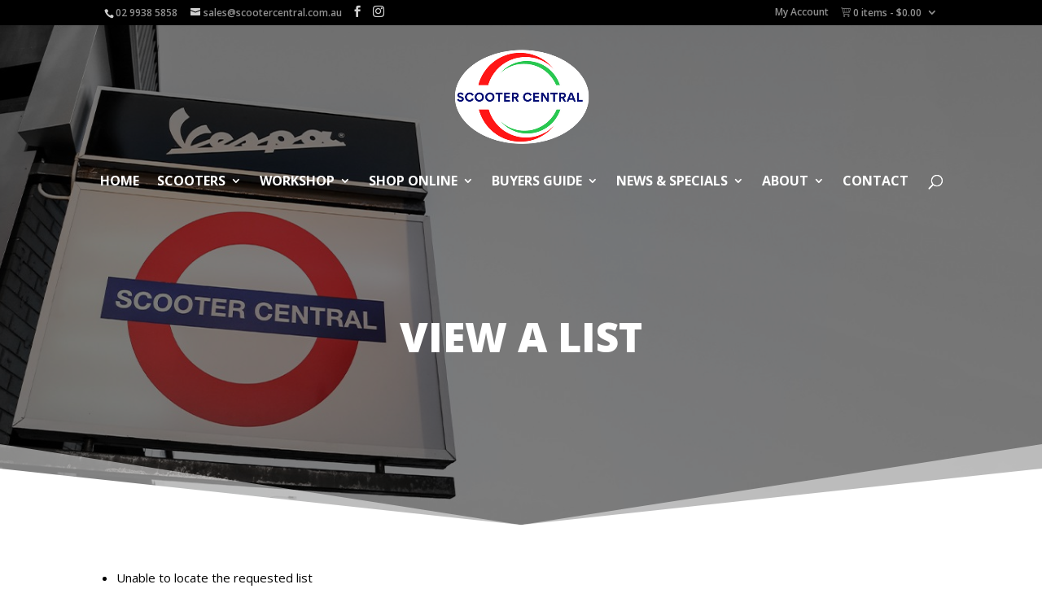

--- FILE ---
content_type: text/html; charset=utf-8
request_url: https://www.google.com/recaptcha/api2/anchor?ar=1&k=6LdGqLYZAAAAANlHhCaVbzxzbBbBYtoih1hq2QWe&co=aHR0cHM6Ly93d3cuc2Nvb3RlcmNlbnRyYWwuY29tLmF1OjQ0Mw..&hl=en&v=7gg7H51Q-naNfhmCP3_R47ho&size=normal&anchor-ms=20000&execute-ms=30000&cb=vhwuz73wyir
body_size: 48824
content:
<!DOCTYPE HTML><html dir="ltr" lang="en"><head><meta http-equiv="Content-Type" content="text/html; charset=UTF-8">
<meta http-equiv="X-UA-Compatible" content="IE=edge">
<title>reCAPTCHA</title>
<style type="text/css">
/* cyrillic-ext */
@font-face {
  font-family: 'Roboto';
  font-style: normal;
  font-weight: 400;
  font-stretch: 100%;
  src: url(//fonts.gstatic.com/s/roboto/v48/KFO7CnqEu92Fr1ME7kSn66aGLdTylUAMa3GUBHMdazTgWw.woff2) format('woff2');
  unicode-range: U+0460-052F, U+1C80-1C8A, U+20B4, U+2DE0-2DFF, U+A640-A69F, U+FE2E-FE2F;
}
/* cyrillic */
@font-face {
  font-family: 'Roboto';
  font-style: normal;
  font-weight: 400;
  font-stretch: 100%;
  src: url(//fonts.gstatic.com/s/roboto/v48/KFO7CnqEu92Fr1ME7kSn66aGLdTylUAMa3iUBHMdazTgWw.woff2) format('woff2');
  unicode-range: U+0301, U+0400-045F, U+0490-0491, U+04B0-04B1, U+2116;
}
/* greek-ext */
@font-face {
  font-family: 'Roboto';
  font-style: normal;
  font-weight: 400;
  font-stretch: 100%;
  src: url(//fonts.gstatic.com/s/roboto/v48/KFO7CnqEu92Fr1ME7kSn66aGLdTylUAMa3CUBHMdazTgWw.woff2) format('woff2');
  unicode-range: U+1F00-1FFF;
}
/* greek */
@font-face {
  font-family: 'Roboto';
  font-style: normal;
  font-weight: 400;
  font-stretch: 100%;
  src: url(//fonts.gstatic.com/s/roboto/v48/KFO7CnqEu92Fr1ME7kSn66aGLdTylUAMa3-UBHMdazTgWw.woff2) format('woff2');
  unicode-range: U+0370-0377, U+037A-037F, U+0384-038A, U+038C, U+038E-03A1, U+03A3-03FF;
}
/* math */
@font-face {
  font-family: 'Roboto';
  font-style: normal;
  font-weight: 400;
  font-stretch: 100%;
  src: url(//fonts.gstatic.com/s/roboto/v48/KFO7CnqEu92Fr1ME7kSn66aGLdTylUAMawCUBHMdazTgWw.woff2) format('woff2');
  unicode-range: U+0302-0303, U+0305, U+0307-0308, U+0310, U+0312, U+0315, U+031A, U+0326-0327, U+032C, U+032F-0330, U+0332-0333, U+0338, U+033A, U+0346, U+034D, U+0391-03A1, U+03A3-03A9, U+03B1-03C9, U+03D1, U+03D5-03D6, U+03F0-03F1, U+03F4-03F5, U+2016-2017, U+2034-2038, U+203C, U+2040, U+2043, U+2047, U+2050, U+2057, U+205F, U+2070-2071, U+2074-208E, U+2090-209C, U+20D0-20DC, U+20E1, U+20E5-20EF, U+2100-2112, U+2114-2115, U+2117-2121, U+2123-214F, U+2190, U+2192, U+2194-21AE, U+21B0-21E5, U+21F1-21F2, U+21F4-2211, U+2213-2214, U+2216-22FF, U+2308-230B, U+2310, U+2319, U+231C-2321, U+2336-237A, U+237C, U+2395, U+239B-23B7, U+23D0, U+23DC-23E1, U+2474-2475, U+25AF, U+25B3, U+25B7, U+25BD, U+25C1, U+25CA, U+25CC, U+25FB, U+266D-266F, U+27C0-27FF, U+2900-2AFF, U+2B0E-2B11, U+2B30-2B4C, U+2BFE, U+3030, U+FF5B, U+FF5D, U+1D400-1D7FF, U+1EE00-1EEFF;
}
/* symbols */
@font-face {
  font-family: 'Roboto';
  font-style: normal;
  font-weight: 400;
  font-stretch: 100%;
  src: url(//fonts.gstatic.com/s/roboto/v48/KFO7CnqEu92Fr1ME7kSn66aGLdTylUAMaxKUBHMdazTgWw.woff2) format('woff2');
  unicode-range: U+0001-000C, U+000E-001F, U+007F-009F, U+20DD-20E0, U+20E2-20E4, U+2150-218F, U+2190, U+2192, U+2194-2199, U+21AF, U+21E6-21F0, U+21F3, U+2218-2219, U+2299, U+22C4-22C6, U+2300-243F, U+2440-244A, U+2460-24FF, U+25A0-27BF, U+2800-28FF, U+2921-2922, U+2981, U+29BF, U+29EB, U+2B00-2BFF, U+4DC0-4DFF, U+FFF9-FFFB, U+10140-1018E, U+10190-1019C, U+101A0, U+101D0-101FD, U+102E0-102FB, U+10E60-10E7E, U+1D2C0-1D2D3, U+1D2E0-1D37F, U+1F000-1F0FF, U+1F100-1F1AD, U+1F1E6-1F1FF, U+1F30D-1F30F, U+1F315, U+1F31C, U+1F31E, U+1F320-1F32C, U+1F336, U+1F378, U+1F37D, U+1F382, U+1F393-1F39F, U+1F3A7-1F3A8, U+1F3AC-1F3AF, U+1F3C2, U+1F3C4-1F3C6, U+1F3CA-1F3CE, U+1F3D4-1F3E0, U+1F3ED, U+1F3F1-1F3F3, U+1F3F5-1F3F7, U+1F408, U+1F415, U+1F41F, U+1F426, U+1F43F, U+1F441-1F442, U+1F444, U+1F446-1F449, U+1F44C-1F44E, U+1F453, U+1F46A, U+1F47D, U+1F4A3, U+1F4B0, U+1F4B3, U+1F4B9, U+1F4BB, U+1F4BF, U+1F4C8-1F4CB, U+1F4D6, U+1F4DA, U+1F4DF, U+1F4E3-1F4E6, U+1F4EA-1F4ED, U+1F4F7, U+1F4F9-1F4FB, U+1F4FD-1F4FE, U+1F503, U+1F507-1F50B, U+1F50D, U+1F512-1F513, U+1F53E-1F54A, U+1F54F-1F5FA, U+1F610, U+1F650-1F67F, U+1F687, U+1F68D, U+1F691, U+1F694, U+1F698, U+1F6AD, U+1F6B2, U+1F6B9-1F6BA, U+1F6BC, U+1F6C6-1F6CF, U+1F6D3-1F6D7, U+1F6E0-1F6EA, U+1F6F0-1F6F3, U+1F6F7-1F6FC, U+1F700-1F7FF, U+1F800-1F80B, U+1F810-1F847, U+1F850-1F859, U+1F860-1F887, U+1F890-1F8AD, U+1F8B0-1F8BB, U+1F8C0-1F8C1, U+1F900-1F90B, U+1F93B, U+1F946, U+1F984, U+1F996, U+1F9E9, U+1FA00-1FA6F, U+1FA70-1FA7C, U+1FA80-1FA89, U+1FA8F-1FAC6, U+1FACE-1FADC, U+1FADF-1FAE9, U+1FAF0-1FAF8, U+1FB00-1FBFF;
}
/* vietnamese */
@font-face {
  font-family: 'Roboto';
  font-style: normal;
  font-weight: 400;
  font-stretch: 100%;
  src: url(//fonts.gstatic.com/s/roboto/v48/KFO7CnqEu92Fr1ME7kSn66aGLdTylUAMa3OUBHMdazTgWw.woff2) format('woff2');
  unicode-range: U+0102-0103, U+0110-0111, U+0128-0129, U+0168-0169, U+01A0-01A1, U+01AF-01B0, U+0300-0301, U+0303-0304, U+0308-0309, U+0323, U+0329, U+1EA0-1EF9, U+20AB;
}
/* latin-ext */
@font-face {
  font-family: 'Roboto';
  font-style: normal;
  font-weight: 400;
  font-stretch: 100%;
  src: url(//fonts.gstatic.com/s/roboto/v48/KFO7CnqEu92Fr1ME7kSn66aGLdTylUAMa3KUBHMdazTgWw.woff2) format('woff2');
  unicode-range: U+0100-02BA, U+02BD-02C5, U+02C7-02CC, U+02CE-02D7, U+02DD-02FF, U+0304, U+0308, U+0329, U+1D00-1DBF, U+1E00-1E9F, U+1EF2-1EFF, U+2020, U+20A0-20AB, U+20AD-20C0, U+2113, U+2C60-2C7F, U+A720-A7FF;
}
/* latin */
@font-face {
  font-family: 'Roboto';
  font-style: normal;
  font-weight: 400;
  font-stretch: 100%;
  src: url(//fonts.gstatic.com/s/roboto/v48/KFO7CnqEu92Fr1ME7kSn66aGLdTylUAMa3yUBHMdazQ.woff2) format('woff2');
  unicode-range: U+0000-00FF, U+0131, U+0152-0153, U+02BB-02BC, U+02C6, U+02DA, U+02DC, U+0304, U+0308, U+0329, U+2000-206F, U+20AC, U+2122, U+2191, U+2193, U+2212, U+2215, U+FEFF, U+FFFD;
}
/* cyrillic-ext */
@font-face {
  font-family: 'Roboto';
  font-style: normal;
  font-weight: 500;
  font-stretch: 100%;
  src: url(//fonts.gstatic.com/s/roboto/v48/KFO7CnqEu92Fr1ME7kSn66aGLdTylUAMa3GUBHMdazTgWw.woff2) format('woff2');
  unicode-range: U+0460-052F, U+1C80-1C8A, U+20B4, U+2DE0-2DFF, U+A640-A69F, U+FE2E-FE2F;
}
/* cyrillic */
@font-face {
  font-family: 'Roboto';
  font-style: normal;
  font-weight: 500;
  font-stretch: 100%;
  src: url(//fonts.gstatic.com/s/roboto/v48/KFO7CnqEu92Fr1ME7kSn66aGLdTylUAMa3iUBHMdazTgWw.woff2) format('woff2');
  unicode-range: U+0301, U+0400-045F, U+0490-0491, U+04B0-04B1, U+2116;
}
/* greek-ext */
@font-face {
  font-family: 'Roboto';
  font-style: normal;
  font-weight: 500;
  font-stretch: 100%;
  src: url(//fonts.gstatic.com/s/roboto/v48/KFO7CnqEu92Fr1ME7kSn66aGLdTylUAMa3CUBHMdazTgWw.woff2) format('woff2');
  unicode-range: U+1F00-1FFF;
}
/* greek */
@font-face {
  font-family: 'Roboto';
  font-style: normal;
  font-weight: 500;
  font-stretch: 100%;
  src: url(//fonts.gstatic.com/s/roboto/v48/KFO7CnqEu92Fr1ME7kSn66aGLdTylUAMa3-UBHMdazTgWw.woff2) format('woff2');
  unicode-range: U+0370-0377, U+037A-037F, U+0384-038A, U+038C, U+038E-03A1, U+03A3-03FF;
}
/* math */
@font-face {
  font-family: 'Roboto';
  font-style: normal;
  font-weight: 500;
  font-stretch: 100%;
  src: url(//fonts.gstatic.com/s/roboto/v48/KFO7CnqEu92Fr1ME7kSn66aGLdTylUAMawCUBHMdazTgWw.woff2) format('woff2');
  unicode-range: U+0302-0303, U+0305, U+0307-0308, U+0310, U+0312, U+0315, U+031A, U+0326-0327, U+032C, U+032F-0330, U+0332-0333, U+0338, U+033A, U+0346, U+034D, U+0391-03A1, U+03A3-03A9, U+03B1-03C9, U+03D1, U+03D5-03D6, U+03F0-03F1, U+03F4-03F5, U+2016-2017, U+2034-2038, U+203C, U+2040, U+2043, U+2047, U+2050, U+2057, U+205F, U+2070-2071, U+2074-208E, U+2090-209C, U+20D0-20DC, U+20E1, U+20E5-20EF, U+2100-2112, U+2114-2115, U+2117-2121, U+2123-214F, U+2190, U+2192, U+2194-21AE, U+21B0-21E5, U+21F1-21F2, U+21F4-2211, U+2213-2214, U+2216-22FF, U+2308-230B, U+2310, U+2319, U+231C-2321, U+2336-237A, U+237C, U+2395, U+239B-23B7, U+23D0, U+23DC-23E1, U+2474-2475, U+25AF, U+25B3, U+25B7, U+25BD, U+25C1, U+25CA, U+25CC, U+25FB, U+266D-266F, U+27C0-27FF, U+2900-2AFF, U+2B0E-2B11, U+2B30-2B4C, U+2BFE, U+3030, U+FF5B, U+FF5D, U+1D400-1D7FF, U+1EE00-1EEFF;
}
/* symbols */
@font-face {
  font-family: 'Roboto';
  font-style: normal;
  font-weight: 500;
  font-stretch: 100%;
  src: url(//fonts.gstatic.com/s/roboto/v48/KFO7CnqEu92Fr1ME7kSn66aGLdTylUAMaxKUBHMdazTgWw.woff2) format('woff2');
  unicode-range: U+0001-000C, U+000E-001F, U+007F-009F, U+20DD-20E0, U+20E2-20E4, U+2150-218F, U+2190, U+2192, U+2194-2199, U+21AF, U+21E6-21F0, U+21F3, U+2218-2219, U+2299, U+22C4-22C6, U+2300-243F, U+2440-244A, U+2460-24FF, U+25A0-27BF, U+2800-28FF, U+2921-2922, U+2981, U+29BF, U+29EB, U+2B00-2BFF, U+4DC0-4DFF, U+FFF9-FFFB, U+10140-1018E, U+10190-1019C, U+101A0, U+101D0-101FD, U+102E0-102FB, U+10E60-10E7E, U+1D2C0-1D2D3, U+1D2E0-1D37F, U+1F000-1F0FF, U+1F100-1F1AD, U+1F1E6-1F1FF, U+1F30D-1F30F, U+1F315, U+1F31C, U+1F31E, U+1F320-1F32C, U+1F336, U+1F378, U+1F37D, U+1F382, U+1F393-1F39F, U+1F3A7-1F3A8, U+1F3AC-1F3AF, U+1F3C2, U+1F3C4-1F3C6, U+1F3CA-1F3CE, U+1F3D4-1F3E0, U+1F3ED, U+1F3F1-1F3F3, U+1F3F5-1F3F7, U+1F408, U+1F415, U+1F41F, U+1F426, U+1F43F, U+1F441-1F442, U+1F444, U+1F446-1F449, U+1F44C-1F44E, U+1F453, U+1F46A, U+1F47D, U+1F4A3, U+1F4B0, U+1F4B3, U+1F4B9, U+1F4BB, U+1F4BF, U+1F4C8-1F4CB, U+1F4D6, U+1F4DA, U+1F4DF, U+1F4E3-1F4E6, U+1F4EA-1F4ED, U+1F4F7, U+1F4F9-1F4FB, U+1F4FD-1F4FE, U+1F503, U+1F507-1F50B, U+1F50D, U+1F512-1F513, U+1F53E-1F54A, U+1F54F-1F5FA, U+1F610, U+1F650-1F67F, U+1F687, U+1F68D, U+1F691, U+1F694, U+1F698, U+1F6AD, U+1F6B2, U+1F6B9-1F6BA, U+1F6BC, U+1F6C6-1F6CF, U+1F6D3-1F6D7, U+1F6E0-1F6EA, U+1F6F0-1F6F3, U+1F6F7-1F6FC, U+1F700-1F7FF, U+1F800-1F80B, U+1F810-1F847, U+1F850-1F859, U+1F860-1F887, U+1F890-1F8AD, U+1F8B0-1F8BB, U+1F8C0-1F8C1, U+1F900-1F90B, U+1F93B, U+1F946, U+1F984, U+1F996, U+1F9E9, U+1FA00-1FA6F, U+1FA70-1FA7C, U+1FA80-1FA89, U+1FA8F-1FAC6, U+1FACE-1FADC, U+1FADF-1FAE9, U+1FAF0-1FAF8, U+1FB00-1FBFF;
}
/* vietnamese */
@font-face {
  font-family: 'Roboto';
  font-style: normal;
  font-weight: 500;
  font-stretch: 100%;
  src: url(//fonts.gstatic.com/s/roboto/v48/KFO7CnqEu92Fr1ME7kSn66aGLdTylUAMa3OUBHMdazTgWw.woff2) format('woff2');
  unicode-range: U+0102-0103, U+0110-0111, U+0128-0129, U+0168-0169, U+01A0-01A1, U+01AF-01B0, U+0300-0301, U+0303-0304, U+0308-0309, U+0323, U+0329, U+1EA0-1EF9, U+20AB;
}
/* latin-ext */
@font-face {
  font-family: 'Roboto';
  font-style: normal;
  font-weight: 500;
  font-stretch: 100%;
  src: url(//fonts.gstatic.com/s/roboto/v48/KFO7CnqEu92Fr1ME7kSn66aGLdTylUAMa3KUBHMdazTgWw.woff2) format('woff2');
  unicode-range: U+0100-02BA, U+02BD-02C5, U+02C7-02CC, U+02CE-02D7, U+02DD-02FF, U+0304, U+0308, U+0329, U+1D00-1DBF, U+1E00-1E9F, U+1EF2-1EFF, U+2020, U+20A0-20AB, U+20AD-20C0, U+2113, U+2C60-2C7F, U+A720-A7FF;
}
/* latin */
@font-face {
  font-family: 'Roboto';
  font-style: normal;
  font-weight: 500;
  font-stretch: 100%;
  src: url(//fonts.gstatic.com/s/roboto/v48/KFO7CnqEu92Fr1ME7kSn66aGLdTylUAMa3yUBHMdazQ.woff2) format('woff2');
  unicode-range: U+0000-00FF, U+0131, U+0152-0153, U+02BB-02BC, U+02C6, U+02DA, U+02DC, U+0304, U+0308, U+0329, U+2000-206F, U+20AC, U+2122, U+2191, U+2193, U+2212, U+2215, U+FEFF, U+FFFD;
}
/* cyrillic-ext */
@font-face {
  font-family: 'Roboto';
  font-style: normal;
  font-weight: 900;
  font-stretch: 100%;
  src: url(//fonts.gstatic.com/s/roboto/v48/KFO7CnqEu92Fr1ME7kSn66aGLdTylUAMa3GUBHMdazTgWw.woff2) format('woff2');
  unicode-range: U+0460-052F, U+1C80-1C8A, U+20B4, U+2DE0-2DFF, U+A640-A69F, U+FE2E-FE2F;
}
/* cyrillic */
@font-face {
  font-family: 'Roboto';
  font-style: normal;
  font-weight: 900;
  font-stretch: 100%;
  src: url(//fonts.gstatic.com/s/roboto/v48/KFO7CnqEu92Fr1ME7kSn66aGLdTylUAMa3iUBHMdazTgWw.woff2) format('woff2');
  unicode-range: U+0301, U+0400-045F, U+0490-0491, U+04B0-04B1, U+2116;
}
/* greek-ext */
@font-face {
  font-family: 'Roboto';
  font-style: normal;
  font-weight: 900;
  font-stretch: 100%;
  src: url(//fonts.gstatic.com/s/roboto/v48/KFO7CnqEu92Fr1ME7kSn66aGLdTylUAMa3CUBHMdazTgWw.woff2) format('woff2');
  unicode-range: U+1F00-1FFF;
}
/* greek */
@font-face {
  font-family: 'Roboto';
  font-style: normal;
  font-weight: 900;
  font-stretch: 100%;
  src: url(//fonts.gstatic.com/s/roboto/v48/KFO7CnqEu92Fr1ME7kSn66aGLdTylUAMa3-UBHMdazTgWw.woff2) format('woff2');
  unicode-range: U+0370-0377, U+037A-037F, U+0384-038A, U+038C, U+038E-03A1, U+03A3-03FF;
}
/* math */
@font-face {
  font-family: 'Roboto';
  font-style: normal;
  font-weight: 900;
  font-stretch: 100%;
  src: url(//fonts.gstatic.com/s/roboto/v48/KFO7CnqEu92Fr1ME7kSn66aGLdTylUAMawCUBHMdazTgWw.woff2) format('woff2');
  unicode-range: U+0302-0303, U+0305, U+0307-0308, U+0310, U+0312, U+0315, U+031A, U+0326-0327, U+032C, U+032F-0330, U+0332-0333, U+0338, U+033A, U+0346, U+034D, U+0391-03A1, U+03A3-03A9, U+03B1-03C9, U+03D1, U+03D5-03D6, U+03F0-03F1, U+03F4-03F5, U+2016-2017, U+2034-2038, U+203C, U+2040, U+2043, U+2047, U+2050, U+2057, U+205F, U+2070-2071, U+2074-208E, U+2090-209C, U+20D0-20DC, U+20E1, U+20E5-20EF, U+2100-2112, U+2114-2115, U+2117-2121, U+2123-214F, U+2190, U+2192, U+2194-21AE, U+21B0-21E5, U+21F1-21F2, U+21F4-2211, U+2213-2214, U+2216-22FF, U+2308-230B, U+2310, U+2319, U+231C-2321, U+2336-237A, U+237C, U+2395, U+239B-23B7, U+23D0, U+23DC-23E1, U+2474-2475, U+25AF, U+25B3, U+25B7, U+25BD, U+25C1, U+25CA, U+25CC, U+25FB, U+266D-266F, U+27C0-27FF, U+2900-2AFF, U+2B0E-2B11, U+2B30-2B4C, U+2BFE, U+3030, U+FF5B, U+FF5D, U+1D400-1D7FF, U+1EE00-1EEFF;
}
/* symbols */
@font-face {
  font-family: 'Roboto';
  font-style: normal;
  font-weight: 900;
  font-stretch: 100%;
  src: url(//fonts.gstatic.com/s/roboto/v48/KFO7CnqEu92Fr1ME7kSn66aGLdTylUAMaxKUBHMdazTgWw.woff2) format('woff2');
  unicode-range: U+0001-000C, U+000E-001F, U+007F-009F, U+20DD-20E0, U+20E2-20E4, U+2150-218F, U+2190, U+2192, U+2194-2199, U+21AF, U+21E6-21F0, U+21F3, U+2218-2219, U+2299, U+22C4-22C6, U+2300-243F, U+2440-244A, U+2460-24FF, U+25A0-27BF, U+2800-28FF, U+2921-2922, U+2981, U+29BF, U+29EB, U+2B00-2BFF, U+4DC0-4DFF, U+FFF9-FFFB, U+10140-1018E, U+10190-1019C, U+101A0, U+101D0-101FD, U+102E0-102FB, U+10E60-10E7E, U+1D2C0-1D2D3, U+1D2E0-1D37F, U+1F000-1F0FF, U+1F100-1F1AD, U+1F1E6-1F1FF, U+1F30D-1F30F, U+1F315, U+1F31C, U+1F31E, U+1F320-1F32C, U+1F336, U+1F378, U+1F37D, U+1F382, U+1F393-1F39F, U+1F3A7-1F3A8, U+1F3AC-1F3AF, U+1F3C2, U+1F3C4-1F3C6, U+1F3CA-1F3CE, U+1F3D4-1F3E0, U+1F3ED, U+1F3F1-1F3F3, U+1F3F5-1F3F7, U+1F408, U+1F415, U+1F41F, U+1F426, U+1F43F, U+1F441-1F442, U+1F444, U+1F446-1F449, U+1F44C-1F44E, U+1F453, U+1F46A, U+1F47D, U+1F4A3, U+1F4B0, U+1F4B3, U+1F4B9, U+1F4BB, U+1F4BF, U+1F4C8-1F4CB, U+1F4D6, U+1F4DA, U+1F4DF, U+1F4E3-1F4E6, U+1F4EA-1F4ED, U+1F4F7, U+1F4F9-1F4FB, U+1F4FD-1F4FE, U+1F503, U+1F507-1F50B, U+1F50D, U+1F512-1F513, U+1F53E-1F54A, U+1F54F-1F5FA, U+1F610, U+1F650-1F67F, U+1F687, U+1F68D, U+1F691, U+1F694, U+1F698, U+1F6AD, U+1F6B2, U+1F6B9-1F6BA, U+1F6BC, U+1F6C6-1F6CF, U+1F6D3-1F6D7, U+1F6E0-1F6EA, U+1F6F0-1F6F3, U+1F6F7-1F6FC, U+1F700-1F7FF, U+1F800-1F80B, U+1F810-1F847, U+1F850-1F859, U+1F860-1F887, U+1F890-1F8AD, U+1F8B0-1F8BB, U+1F8C0-1F8C1, U+1F900-1F90B, U+1F93B, U+1F946, U+1F984, U+1F996, U+1F9E9, U+1FA00-1FA6F, U+1FA70-1FA7C, U+1FA80-1FA89, U+1FA8F-1FAC6, U+1FACE-1FADC, U+1FADF-1FAE9, U+1FAF0-1FAF8, U+1FB00-1FBFF;
}
/* vietnamese */
@font-face {
  font-family: 'Roboto';
  font-style: normal;
  font-weight: 900;
  font-stretch: 100%;
  src: url(//fonts.gstatic.com/s/roboto/v48/KFO7CnqEu92Fr1ME7kSn66aGLdTylUAMa3OUBHMdazTgWw.woff2) format('woff2');
  unicode-range: U+0102-0103, U+0110-0111, U+0128-0129, U+0168-0169, U+01A0-01A1, U+01AF-01B0, U+0300-0301, U+0303-0304, U+0308-0309, U+0323, U+0329, U+1EA0-1EF9, U+20AB;
}
/* latin-ext */
@font-face {
  font-family: 'Roboto';
  font-style: normal;
  font-weight: 900;
  font-stretch: 100%;
  src: url(//fonts.gstatic.com/s/roboto/v48/KFO7CnqEu92Fr1ME7kSn66aGLdTylUAMa3KUBHMdazTgWw.woff2) format('woff2');
  unicode-range: U+0100-02BA, U+02BD-02C5, U+02C7-02CC, U+02CE-02D7, U+02DD-02FF, U+0304, U+0308, U+0329, U+1D00-1DBF, U+1E00-1E9F, U+1EF2-1EFF, U+2020, U+20A0-20AB, U+20AD-20C0, U+2113, U+2C60-2C7F, U+A720-A7FF;
}
/* latin */
@font-face {
  font-family: 'Roboto';
  font-style: normal;
  font-weight: 900;
  font-stretch: 100%;
  src: url(//fonts.gstatic.com/s/roboto/v48/KFO7CnqEu92Fr1ME7kSn66aGLdTylUAMa3yUBHMdazQ.woff2) format('woff2');
  unicode-range: U+0000-00FF, U+0131, U+0152-0153, U+02BB-02BC, U+02C6, U+02DA, U+02DC, U+0304, U+0308, U+0329, U+2000-206F, U+20AC, U+2122, U+2191, U+2193, U+2212, U+2215, U+FEFF, U+FFFD;
}

</style>
<link rel="stylesheet" type="text/css" href="https://www.gstatic.com/recaptcha/releases/7gg7H51Q-naNfhmCP3_R47ho/styles__ltr.css">
<script nonce="hqY9t3fd4xO03SrL355v4A" type="text/javascript">window['__recaptcha_api'] = 'https://www.google.com/recaptcha/api2/';</script>
<script type="text/javascript" src="https://www.gstatic.com/recaptcha/releases/7gg7H51Q-naNfhmCP3_R47ho/recaptcha__en.js" nonce="hqY9t3fd4xO03SrL355v4A">
      
    </script></head>
<body><div id="rc-anchor-alert" class="rc-anchor-alert"></div>
<input type="hidden" id="recaptcha-token" value="[base64]">
<script type="text/javascript" nonce="hqY9t3fd4xO03SrL355v4A">
      recaptcha.anchor.Main.init("[\x22ainput\x22,[\x22bgdata\x22,\x22\x22,\[base64]/[base64]/[base64]/[base64]/[base64]/[base64]/[base64]/[base64]/[base64]/[base64]\\u003d\x22,\[base64]\x22,\x22al8gwp/CpMOmC8Kue8KZW2sGw5bCjyUMDBY/wpDCmQzDqMKIw57DhX7CncOMOTbCrMKYDMKzwo/CnEhtZMKZM8ORR8KVCsOrw57CpE/CtsK/RmUAwodtG8OAM3MDCsK4LcOlw6TDgcKCw5HCkMOuI8KAUx5fw7jCgsK1w5x8wpTDhVbCksOrwqPCg0nCmS/DgEwkw47CoVV6w5PClQzDlWB1wrfDtEvDgsOIW2zCucOnwqd8dcKpNEMPAsKQw6FZw43DicKPw5bCkR85W8Okw5jDtsK9wrx1woEvRMK7VHHDv2LDqcKJwo/CisK2wphFwrTDg0vCoCnCrcKaw4BrZ39Ye3zCiG7CiDDCv8K5wozDoMOfHsOuS8O9wokHMsKvwpBLw7VrwoBOwoleO8Ozw6TCjCHClMKPb3cXLsKhwpbDtA15woNgdMK3AsOnXxjCgXRyPlPCugphw5YUccKwE8KDw6nDt23ClQHDgMK7ecOTwoTCpW/ConjCsEPChTRaKsK4wrHCnCU9wq9fw6zCjUlADUceBA0MwpLDozbDpsOzSh7Cs8OQWBdMwrw9wqNXwqtgwr3DjngJw7LDpzXCn8OvGlXCsC4bwpzClDgsKUTCrAs+cMOEUVjCgHELw67DqsKkwqcNdVbCq2cLM8KdFcOvwoTDqyDCuFDDqMO2RMKcw7fCscO7w7VAMR/DuMKURMKhw6RjOsOdw5s3wrTCm8KOBcKBw4UHw7wrf8OWRU7Cs8O+wrBdw4zCqsKSw43Dh8O7KwvDnsKHMy/CpV7CjEjClMKtw5EWesOhbGZfJTlcJ0EIw6fCoSEjw6zDqmrDksO8wp8Sw6vCtW4fGgfDuE8EF1PDiBcPw4oPOAnCpcOdwo7CpSxYw5dfw6DDl8K8woPCt3HCl8OiwroPwoHCj8O9aMKQEA0Aw4gLBcKzdsKVXi54cMKkwp/CiwfDmlp2w5pRI8Klw73Dn8OSw4J5WMOnw7HCk0LCnn8+Q2Qnw6FnAm/ChMK9w7FFMihIR2Edwptuw5wAAcKIDC9VwrASw7tiawDDvMOxwrh/w4TDjmdeXsOrXUd/SsOEw6/DvsOuLsKnGcOzS8KKw60bIlxOwoJHIXHCnTrCvcKhw642wo0qwqsDIU7CpsKvdxYzwq7DisKCwoklwq3DjsOHw6p9bQ4Fw7ICw5LCpcKHasOBwoxhccK8w5pxOcOIw7twLj3CoW/Cuy7CvMKSS8O5w4/[base64]/ChCEsHsO+McOrwpfDiXMEwqjDpHzDg2fCoU7DmW3CsR3DqcKrwrszRMKbWHHDnifCv8OwdMO7fnrDkWDCplfDnyDCvMORfzxow6p0w6/Dj8KMw4bDiT7CgsOVw6XCscOOTzPDpCLDhMOVDMKRXcOpaMKOUMKDw5DDh8OdwoJnImzCvwnCisOvacOVwoXCkMOcP2p9YcOew41uSCk4wq9eAjXCqMOHJ8KBwpQJZsOww5Qdw6HDpMKiw7/DpcO4wpbCjsKgVGnCtCcEwobDtRzCtGfCncKFQ8O4w6hGFsKew5FZW8Opw7Fef1Mlw5BswoPCqsKiw67DrcOtS04ZZsOZwpTCi3rCucOzbMKCwp3DvsOSw6LCqxPDlsOHwrFqfcKJMAM7CcOSGm3DinMTe8OGH8O8wp1kOcOUwqnCqEYDekE1w7wDwq/Dv8OvwprClsK+bi1ubsKdw7wTwrDDlm9TSsK1wqzCq8ORNBlhO8OPw61jwoXCtcK9DXnCt1/[base64]/CjsOMwoLCszJPT8KZwojDhRfCuzIdw7p2wpXCicO+Aw83w5kawobDiMKbwoJ0GDPDlsOpWcK/[base64]/[base64]/CsDfDnj7CscOzOMOFwrkiDVXClcOBN8KJQMKZd8OkfsOME8Kjw5/[base64]/AQgdw4gqwpTCgMK0GsOxwrHCvMKKwqzCriMAF8K4w4glbyJKwp3CmDvDgxbCicKUfUDCugTCk8KMCysOTh4eTcKHw6RnwqdcPQvDmUY2w4/DjAJ/wrXDvB3DrsOOXyBYwpwYVH07w6RAQMKSfMK/w4tuEsOmMQjCkmhwHBHCmMOKIsK/CW1MVx7CrcKMLQLCoiHClnfDmj59wr7DiMOHQcOYw6zDssOEw6/Cgmojw5bCtirDtSHCjwVNw6ctw63CvMOrwrPDs8OcYcKhw6HCg8OCwrzDr35OaBHDqsKaSsOIw59FenZsw5JpFEbDjsOGw6rDvsO4Ml7CuBrCjHbChMOIwoEIaA3DhMOXwrZ7w7vDi0p9HsO+w7c2dEDDnHBewpnChcOpA8KjSsKdw4s/TMOxw7zDrMKlw7tYdcK2w7TDgVtVRsKAwq/CnG3ClMKUTm5PecO8J8K9w5tFXsKJwoYmZnojw6wJwqwNw7rCowzDnMKYHncLwpc3w7YAwqA1w6ZBNcK6eMO9F8OXwqp9w6chwozDkllYwrRyw4/CjinCpTglDU57w5pdKsKHwpzCocOkwpzDjsOkw60zwop1wpF2w6U5wpHCq3zCncOMGMKvaWhSdsKQwox9Y8OcLxh6R8OLKy/CkhEswo9qTsKvADjCog/[base64]/[base64]/CimNwwocjPcOYeDElaA89Y8KFw63DoMOTwpzCucOPw49jwrpSFBvDpsKGRkrCiSt3wrJnVcKtw6jClsKJw7LDiMO8w6YAwr4tw5XDnMK3B8Kmwp7DtVpCYHXCgsOcw6xIw40fwogFw6zCrxFKHQNHIRgTecO8CcOOSsKnwoDDr8KKaMOSw7Mcwop4w6gTOB/Crw0eTB7CkRLCtsORw7/CmG5PX8O4w6LCncK3SsOpwq/CgmRlw7LCo1AEw6RJOsK7B2bCsGBUYMOdJcKbJsKww7Mtwq9RdsOEw4/Ci8OPVHbDqMKOw5TCusKCw6BFwo8LSl8/[base64]/CqBlGwpZYe8OUAQpedsOOdcKnwrzCuwPDpw8XITPDhMKIBm0Ecl87wpLDtsOTJsOmw7Yqw7ksCXV0XsKHWcKuw6/DnMKUMMKOwpEfwq/DvHXDk8O1w5XDq38bw6UQw5/[base64]/w77CjMKJJcOSw6gFdEdDBVDCtcO5GsOowpBrw6EIw4vDusKew48+wr/Dh8OfeMKfw5xxw4YWOcOaWTLCi3/CgX9jw6bCgsKSFQPCrVoUFkLCncKIYsO5wrx2w4HDoMO7BxBwIMKaZQ9RFcORVSHCoRJlw7fDsGF8wpzDiTfCtQZGw6Y/w6/CpsOdwp3CiFATS8O/AsKTRSdIVyDDgBPDlMKUwprDp2xXw7nDpcKJKMKjGcOJf8KdwpvCjULDt8OHw6ZRwoU0wpzCoAPDvQ5yTsKzw5zDu8OUw5YlfMOGwo7Cj8OGDwbDlwXDvQjDj3EsK3rDr8OFw5JwGF/CnHBPMHYcwqFQw4jCqBBMTcOtwrhYfcKwRGkqw6EMecKSw68mwpZMGXhbZMOKwpV5aU7DjMK0V8Ksw4sjX8OtwqQwc0zDo23Cl13DnirDgGViw5QwBcO9wociw44JRkbCncO/GsKVw6/Ds1vDiSNaw5/DryrDmHzCpcK/[base64]/PVjCr8O1SSjDvcKpLmMULzV1B1FTO1XCoh5UwrRJwrQKCsK/XMKewpHCryBNN8OqQ2XCqsKUwp7CmcOpw5PDvsO/[base64]/[base64]/w6Aaw61Sw7zCjcOmwqc8w5rDs8KGwrXDo8K9FcOpw5oCTkgTccKnUSXCjEnCkQnDosK+VVMfwqVaw5Mnw6nCjm5vwrLCoMOiwosnGsOFwpPDigMnwrg8UAfCqF0Aw5BuNgRZQW/[base64]/W8OqwqXDs3TDucOGwqPDiUApw6jDkUXDtsOFwq1pE8K3HMOow4LCizpsMcKNw48BLsOiwpprw4dUekNqwqHDkcOVwrUSDsKLw7rClHd0a8Ojw4MUB8KKwoxEAMOQwrnCgFLCnsOTfMOVAnfDjhMQw5/[base64]/DhMK4wpZ7PlnDocKsUcOGY8K+w5PCgcO3GUPCtggDAcKwO8Opwo/ConkICggjG8Oje8KMH8OXwplUw7DCmMKpM3/[base64]/Cgg0Pw6/DmTPCpQfCr8O4w6oAaloKw7M8asKFd8K2wrDCkmrCs0rCsTHCjsKvw47Dh8KiJcO2A8Kvwrldwo8bTidSZcOEF8OgwpUTYF9jMXQmZMKxM2R6SFLDuMKMwoYAwqYEExzDqcOFZ8O5M8Knw6LCtcKSEitww6HCtBIIwo1qJcK9e8Oxwq/CpyTCscOGM8KOwqxYUS/CpcOfw7pDw7YGw7zCssO1VsKrTHRfBsKNw5HCvMOhwoo+a8Obw4vCq8KySHRHaMKYw40wwpIaOMOJw7oHwpI0bsOsw6EIwox9K8OkwrwXw7/DgTPCt37CgsKyw4o3wpHDkCrDul5tU8KSw5tswp/CjMKfw5/CpUHDoMKUw4dddw3DmcOhw5LCgxfDucOgwq/[base64]/CpsOMwq7CqGo/wrfCocK7aMOkw7LCo39bIQfCu8OWw6zCvcKnYDBMZg8HdsKpwrTDssK1w73CmGfDsyvDg8Kqw77DtU5LeMKJZ8K8QAhUc8OZwpU7woI5Z1vDnMO4ZxJVAsK4wpPCgzZqw61hNEdmQG/Cg2DCgsKHwpTDtsOOHhDDpMKSw6DDvMKxCgVMIG3ClsKUMgTCkgdMwqIGw58CEW/CqMKdw4YUBzB/DsKfwoNMKMKQwplEbG4mJijDkQQIccOaw7Y9wq7CoSTCrsOjwqE6R8KuMCV8NWp/wr7DpsKABcOtw4vDomRMZWXDnGFEwoozw5PCj1kYcExtwp3CjxgccFwaD8O7BsOUw5Y7w6zChgjDo0RQw7DDhGoEw4vChl0rEcOMwqN+w6DDmMOCw6DCq8KTCMOCw4nDn3Eaw59Pwo44AMKbPMKnwp03a8OWwoQ6wow+R8OQw5A5FynCjMOLwpE/w7liQsK/OMOnwpTCjMOUaSpzfg/DqRrCjwjDucKVY8OJwqPCmcOkHCwhExrCkAE7KDZnAsKYw74ewo8TQ0YlPsORwqE4RsO8wpRVfcOlw5t5w4HCjSTCniVYDcK+wqrCgsKmw5LDhcOCw73CqMK0w47CncKGw6oRw5dLLMOjd8Kww55Pwr/Clwt6dBMtBcKnUxJwPsORCQ7CtjBjRX0Uwq/Cp8Okw7DCnMKtRcOSXMKnJngZw4glwqnCqW5mQsKDUkPDpG7CqcKEAkTCrsKiFcOXdCFGMcOhOMOXK3nDg3Fwwr0vwoceRcO6w6nCmMKewofDu8KRw5MJwpc+w5rCgEXCosOLwp7CvBfClcOEwqwidsKDLDfCr8OxAMK6Y8KXworDozPCqcK3bMK/LX0Bw6vDmsKjw5YiIMKRw6TCuxPDs8KlM8KBw6lhw7LCssO/wp/[base64]/Dt8KtfcKawoTCvUTDs8OTRcKwakPCjzrDpsOcJiPChgvDocKSWcKZNFAjQklPAF3DkMKIw7MIwqB/GC14w6bCp8K2w7fDtMKWw7/CvzcFAcOnOhvDvAJHw43CucOkScOlwpvDlg/[base64]/Ck8O7IkA8wrxPw4poLcK2DcKhwq7CgFwew5jCrQcWw4fCgmnCtnoCwqAeQ8OzeMK3w6YQBRHDihIWKsKHJUjCm8OXw65vwokGw5B/woXDkMK9wonCh1XDt1ptIMKDY1ZMQUzDnWx/w7jCnCzCscOyQgJ4w65iFntCwofCr8OrIFbCoBEsV8O3JcKZEcKNUcO8wpZGwoLCrjgKB1LDnD7DmCbCg2tkfMKOw7psJMO/P3oKwr3Co8KZKEZsU8KGN8KgwovCqCXCqDMuMU5ywp3ChGvDgmLDnixpLjN1w4HCqmTDlMOcw5APw5RQXn4qw4k/F2VTMMOBw5syw4sAwrEFwr3DpMKZw7DDiQXDmAXDnsKOZmMqWGDCtsOJwrnCuGDDnTZOUDLDlcOra8OZw4BHYMKvw5vDr8KSLsKYYsO7wogpw45sw6lewrDChWXDlUxQb8OSw78jw68/[base64]/DuhU2AkAXWMOZKsKvw5M2LHHCr1oBOcODwrDDm27Dljpmwo3DrAbCksOEw6vDhBIrVXlPNMOHwq8JTMOUwq3DsMO7wpbDkAQ7w41zdn5BGsOJw7bClVobRsKUwojComVgOUDCnysVRsOZIsKQTwXCn8O/MMK1wpoDwrLDqx/DsxJwPA1sEVnDlsKtG3HDmMKGJMKzLnxZF8Kew65tbcKUw69mw7LCowXCm8K9N3/CtjDDmnTDm8KMw7JbYMKxwqHDncOGG8Otw5PDicOowpVBwqnDl8OxIjsaw5HDjDk6Rg/[base64]/Cn8OLAsOSw4rCryDDrcOpw44IwqM5w6oyC8KgNS7Dj8KLw7rDi8Orwq8YwrMIKwfDrV8zQcOhw4HCmk7DpsKXVMOSacK/w5dbw4nDog/DlF15TcKmR8OKCkpSRsK9f8K8wrJJL8OPflPDi8KRw6/DtMKWTUHDjU8CbcKhN3/[base64]/ZcOxw7onwpbCtMKFLMO9T8KPw6nCkMOgdG1Ow4jDhsKqwolDw6nCsWHCr8OAw5BiwrBJw5LDssO5w5gUaj/CiQgkwqkbw5/Du8O0wrYNJF18wpUrw5zDhgbCksOMw4UjwoRWwrwbd8O+wr3Cs0hOwqonJE84w6rDgW7CgCZ0w6k/w7PCin/[base64]/DucKdXcK5wpR6w5l4ZEMxfcOpwpXCvE3CqWnDkUDCj8Ohw61Lw7Fow5vCqFRNImYFw7ZjehTChyUaEw/[base64]/CuRLDhj3CscKcwo7Ct8KeKcK3wr18JsK7U8OjKsKgK8ONw7MOw59CwpHDoMKow4NqL8KlwrvDjWBtPMKNw6Vuw5N2w4Zlw7NdUcKDE8OXAMOwKxQFaAYgYyPDtFjDsMKHE8KdwoxTbnQoIcODwrLDoB/[base64]/[base64]/DtsO+w5Yxw7DCoz7Cm8KuPWjChcOtf8K3KiLCmG3DmFBBwptpw45AwojClGPDocKsc1LCj8ODMGbDoC/[base64]/Dp8OEw7nCn3Fhw4NgwoHCjhzDnyNiw5LDqzHDr8KYw50GYsOowr/[base64]/w7t/[base64]/DhlPDm8K0woRPwrJPN3vClTV8eFPCinvCvcKQBMOIHMKcwoDCgsO7wpRwbsONwpJJPm/DqcK8JCPCnCVMA1rDksOCw6fDh8OVw71awqDCqcKhw5Nbw7lPw4Qcw5TDsAhWw74+wr8tw7MHR8KoK8OTSsKkwos7BcKZw6YnZ8O1w7Unwp5Jwp0qw4PCn8OMPcOhw63CkQ0/[base64]/DnRDDkMKVwrTDmlV1FMKLA8Kmw6HDvXTDt8Kve8K7wobCvsK3eAZUwrTCpiTDtBjCoXpBbMO7d0VeO8K6wobCtsKofEDCkAPDiTPCksK/w78rwog9ZMOXw7PDs8OSw4Eiwo52GsOuKEFDwpgjbGXDssOaScKhw7PDiWEuNh/DhBfDgsK+w5DCmcKSwrTCqxkaw4fCknfCo8Obwq03w6LCllx5XMKcSsOsw7zCosO9HFfCvHJRw5nCuMOPwq9Iw4PDl0fDlMKvQxo6IhAwbTQkacKZw5bCrn9bacO9w647AcKCdkfCocOcwojCscOKwq1AB38qPy4+UUZQTMK6woI/JADCl8OxLsO2w4I1Yk3CkCfCi0LCh8KJwrPDnx1DY1Uvw7VMBxXDkStTwoYQGcKZw4/[base64]/CgnTDvsKZGCQmw4xZw68AL8K4ZcKDHDgFNiHDmDnDsQTDpk7DjlDDjsK3wq9ZwpPCsMKTMQ/DvizClsODOzbCnRnDvsOow5U1LsKzJlYRw5vChkfDlzLDrcOzQsOBwo7CpmI6YSTCkDHDqCDCricOf23ChMOmwphPw7vDo8KvISfCvDoACWrDj8OPwpvDqU3Dp8OqHgvCksOSKVZ0w6FJw7zDvsKUcmLCrMO2NBEbYsKeJgHDvErDpsKuP1/[base64]/CqsKEB3/[base64]/Dg8OzwoTCvMO4PCoFwowGecKbf0g6IzzCojhpbw5uwrIyRkZMXkV/[base64]/LD9awo7CvMOVw7psRsKoQUDCuRXDqxrCtMK5FA53U8Ozw4rCghnCtcOSwq/DnkR8UXnDkMKgw4bCvcOKwrfCizpHwo/[base64]/[base64]/[base64]/wqbDvsOowrVdw69WBDnDvBBpwohmw4RtCR3CvCAsGMOMShQzbCTDgMKpwprCunnDqMOww4BaPMKEHMKmwoIfw7/CmcKPN8KEwrgaw40kwotPaivCvSlmw41Tw7QLwovCqcK7M8Opw4LDjjgbwrMLHcOHH13CkxYVw60VOhhPw6/CkABhBcK/NcOmbcKZUsKSbk/CgDLDrsO4DcKUBAPCgXLDu8KHSMO3w6VoAsKgbcKTwoTCisKhwrhMfMOCw6PCvivDmMOPw7rDkcKzGhcvCT7CiHzDi2wlNcKmIB7DgsKPw7lKOisDw4HCuMKPejDCn39cw7bCtw1HccOtesOGw4AXwoNWQFYbworCpBjCm8KYCDcvcgYdBkTDt8O/ER7Cgm7DmUslT8Orw5bChsO0XBp4wpIawqDCqTAsfEXCgBlDw5xzwp1+K2o/[base64]/Ch8Otw7dVwqhUw5VgFR3CoMOpI8KIGcKQV3LDpATDg8OOw5fDoFc0wplFw57DisOtwqo8wonCi8KGH8KJAsK7B8KpZV/[base64]/DncOrbMKsA05Yb8OXOAvDk8KaKMKvwp3CjcOtKcOZw43Dp3nDlS/[base64]/ClcODUcK5IWgOw4rCmnwgY8OGEhsVwp3Dh8OuFnfCv8KKwolgH8KsMcOhw5dtwq1nJ8Kdwpo4DA0bMj1/[base64]/GVnCqcO6woAFOcKBwoTDkcODbcOLPMKiwo7Dq8OGwpjCmAsxw4jCvsKLV8Kkb8KoZsOxD2HCjTXDgcOPGcO8Ax8FwpxPwrfCuW7DnEsQC8KyKj3Csmg6wowKIX7CvTnDtl3ComHDlsOmwqnCmcOlwqbDuTvDvU/Cl8OWwpNKYcKtw78sw4HCjWFzw558JT7DkWDDpsK0w7p3CF3DsxjChMKcFRfDoVcZDl4iwos2U8KWw7vCgMOpT8KZJxZxTSA1wrZgw7nCi8OlCX5Mf8KvwqExw6dCTEkBGHnDi8KgFz1VflvDpcODw4/[base64]/[base64]/[base64]/CusOrw754wrZ5woLDn18kw7Axw5h0w7tjw5VQw4/[base64]/DjE7CgCRLb8OSfcKnwpHCtsOHw5Mqwq3Ck8KZw5ECfC5RISlUwqNnw4HDh8OfTMKuGFzCm8OQw4HDvsODCcOTZMOtQ8KHe8KkVyvDvzfCpQPCj0DCnMObBi/DiFPDjMO5w6Erwo7DtSpwwovCscO4OsKgaExXVH8Cw65eYMOYwo3DjX1fD8KJwrssw7ERNnLClH1adGUwQDXCqltKbyTDhwjDo0Jkw6/[base64]/LSQLwrUFUDxbw7UXTUDCixnDihoqLMOKf8Kuw6vDt2nDnMO+w7PDpn3DgXDDlljCl8K7w7hAw7kEJXsJPsK3w5XCqQ3Cj8O9wpnDrRp/ERoGVBLDvmFuw5bDiHtowrJQCWfDnsOrw63DlcO9b0bCgwjCusKlIMOtIUcnwqfDpMOywqPCsFcePsOvAMOywrDCtkzCgBbDhWHCmzzCvy1FDcK5bUR7OlcvwpVEJ8O6w4IPcMKLTD0pcl3DoAfCu8K8NFnCkwoADsKyJXLDoMOQKmnDsMOhT8OddwUgw6zDhcO/[base64]/VSoUB8OMwrbDhsOVZsKOw45NwrQ3YsOywqgSTcK2VRY6MTNpwqbCmcOqwoXCvsOUIBoUwokrZsKZdD3CumzCpMKKwrUKC1BgwpV/w6xoFsO8A8Olw50NQ1hlciTCjMORYsOOQcKtDMOJw7Yawr4HwqTCp8K8wrIwDHHCn8Kzw6IQZ0LDgsODw4jCvcOxw6tDwpVRWnDDj1TCqn/CqcOgw4vDhiUYcMKmwqLCuHx4ARzCswQPwoJIBsK8XHdMYE/[base64]/Dmm7DrMOKcRVew4h9NSQqc8KJf8OZOR3Cn1/DlMOqw4Ivwp1GUWF1wqIWw6LCoiXCkXscO8Oodnp7wrVWe8ODEsK7w6jCuhNkwrRyw7bChE3ConfDqMOjaV7Dlz/CjHRNw6cwAS/DkcKZwpQtFcOSw4DDlXbCrU/CggNTB8OWbsK9RcOKBzsJXSZIwr0kw4/[base64]/[base64]/Ds8KmTQ3CoTcWw7nDoU53b8ONw6HCmsO0wp9nwp5wD8KdFl7DoGbDtmNkNcKNw6lew7XDtXI/w7FhE8O2w4/CgsKhVXnCuWkFwrXCtEQzwoNxUQTDk3nCucORw6rCo1zDnSnDl1YnKMKwwpjDicKbw6/ChXwuwrvDmsKPLgXCvcKlw7DCtMOxCycbwonDiT8KNwoTw4zCmMKNwo7CmBAVNWbDqEbDgMKBN8OeL3pOwrfDtsKgCcKWw4p4w7l/w7/CqXTCsCU3CR/[base64]/DmcOLHcKFTBNXw5LDsFHDgcKKdz4tG8ONw7XDkTkyw4HDo8ORw4YLwrvCshUiH8KjT8KaGnzDlcOxBlZfw54TcsOfXHbDlCZnwpg6wqsvw5BfRAzCkgDCjnPDrQnDmmjDlMOCDilVcTonwr7Crkozw5jCuMO9w7APwqHDusO8YmYSw7BIwpUPZMKTAlLCkV/[base64]/CpsKXwpfDjcOLXMKGdSLDhAnCozrDi8KLwqzCs8OUw69zwo9pw5rDpFXCo8OYwpLCoFTDisKuC106woMNw5g2TsK3wqFMIcKuwrTCkwrDs3jDjgYWw69xwozDgU/[base64]/woHDmV9wJ8Kpw7J8MzzCjcKsw6fDp2zDoAvDpcKtw7pdfQRzwpscw7XCjsKjwowBwrrDtwwDwo/CuMKBLHlnwrNowrQYw7YCw7w0IsOPwo5/V2xkHVDCnBUcD2J7wovCrlolO2LDgEvDvMOhAMK1SUrDmDlCFsKKw67CtBcVw53CrAPCiMOwa8KZOlAZecK5w69Lw5kqbMOqd8OpPGzDl8KgVTgHwoLDhHtsC8KFw6/ClcOwwpPDt8Kiw7gPw74+wpV5w5xAwp3CmUtowqJVM1jCsMOGUcKswpdZwovDtTZiw6N4w6nDqlLDkjrCmsKIwopaO8K7GcKQHivCocKUScKrw7Rlw5nClSdiwq1ZLkzDuClQwpMiLx5dZ0XDrcKywqDDr8OwfS95wo/CqFEaa8OzGAh3w4JzwpLCgkHCtWHDvGLCssORwrcJw7RNwpHCo8OlA8O4ICPCscKEw7IFw55iwqVWw7hfw6F3wq0Aw7J+N1ACwrp7ATI8ZR3Cl3s7w7/Dn8KUw4jCvMK8WcOSBMO+w7ATwoFfbGbCqwsSLFgqwqTDmTMww4zDlsKxw6IfHQtBwpTDs8KXT3TDlMOaX8OkNSTDlzRKIQHCnsOzL1IjZMK/YzDDpsKRIcKlQyHDinkKw7PDj8OJJcOtwqnCl1TCmMKkFVDCoEwEw6J2wqkbwqB6cMKRHFAieAAzw6ASEBDDvcKma8O6w7/CgcKswrtHRnDDkQLCvAVgIlbDtsOmKMOxw7RtWsOtKsKjYsOFwq0/enoOUEbDkMODw60ww6bCh8K+woV3wqAjw4RBGsK2w40hQMKYw4AjInDDsx1FMTbCsgbCvwQ9wq7CkBDDjsKcworCnSJMfMKkSnQMc8O5XcOUwqLDpMOmw6EKw4vCpcOtdm3DkkZEwp3DrH94ccKIwqFzwozCjAzCuHBKdAUZw7nDosOBw4Fzwr4lw4rDmsKpGy/Dp8Oiwrk4wqMEGMOZXQPCuMOmw6fDu8O+wojDmk8ww5bDkx0Pwp4WbxzCpsKzIC1Dejs4NcO2RcO8GEpxN8Ktw5nDnGh+wr0tHk/DrGh3w4jClFXDpcKrPB5Iw5fCmHZ+wrvCgiN6ZV/DrEjCnzzCkMOtwqLDg8OzeXDDhiPDr8OGJR9dw5XDhl9Hwq0EZMKTHMOJSjtUwph/V8K7FUo2w6oXwqHDrMK7RsOlcx7CtCfCmUvDj0vDnsOUw4vDjMOVwqZqPMOaJHVOaElUAwfCiUnCjAPCkH7Dv2MYRMKaPMKRw67CqzfDu3DDq8KTWDjDrsKOJsOjwrLDv8KmEMOFK8Krw6UxPkZpw6vDrXrCusKVw57ClC/CmmPDjzNow4nCt8O5wqAyfcOfw4/Co2jDjMKMPF/DvMOowrQ9BwteD8OxHExhw7hKbMOnwojCscKQMMObw7PDjsKIwq7DghNywrlIwpkdw5/Cr8O6W3HCgVjCvsKhZDwNwqRUwop5MMKtWh9nwoTCpMOAw5c9IxwAGcKrQMK4IsKEaiIMw79GwqR8aMKpfMOCIsONT8OVw6Rsw4XCv8K+w73Dtyg+J8OZw58Ow6/[base64]/X8KOwrPCrsO4wqoDw7hjfMOnw5hWHsK8asOIwoXDrB85wofDo8O2SMKawqNFXllQwrZUw63Cs8OZwo7ClzHDqcOfQBTCn8OswqLDlGo/w5MXwp1EVMORw7MowqPCvSY6TzltwqTDsGHDrUUowp0owqbDgcK7KcK9wrFJw5Z2bMOzw4ZPwrsqw67DgE/CjcKow5RFMAhuw4otNVnDknzDoA1eEC9Mw5BrMVd2wowVIMOXNMKjw7LDr3XDkcKDwp3CmcK2wrZlfAvCh19PwosYM8OgwqnCk1xbPV/[base64]/DmUDDkmfCvMKjM38Pwp44aijCmmbDnlrChcKtCjZPwoLDuEHClcO1w6PDl8K5MjopV8OYwpLDhQDCv8KWfntLwqMbwp/CgADCrAphV8O/[base64]/wqjDkDdLw7F5Pj95Sgt2M8O6CcOTwrdzwqfDpcKRwq1RDcK7wq9AEcO7wpEqORMFwrVkwqLCksO6McOzwrfDpsOkw4XCjsOseFk1Fz3DkGV7NcKNwpfDiC3Dgi/Dkh3ChsOQwpo1PQnCv3HDksKnbMKZw5YOw4gSwqfCkcOFwoYyQTvClzFpcDwawqjDlcKjVcOQwpTCqxB3woAhJhTDjsOVT8OiCcKIasOTw5/CmmN3w7vCvMK4wp5cwpbCu2nDjsKzcsOWw5pywo7CuQHCt2JPYj7CncKxw5hiUmvCpWvDh8KJQVzDuAZHOCzDlivDmMOpw75gWC9jPcOqw4nCkURwworClMOQw5ofwoV6w7MWwpQ0LsKaw6rCmMKCw4gfFw9IWsKcbH7ChsK4AsOtw7Iww5Mvwr1RQHQJwrLCrcOQw6/[base64]/wqnDg0HCu8Kqw7/DhMOIdMKWYB4bAcONH2NzC3E9w6puw4TDvD3CnGfDmMOWJTnDpxPDjMOfCMKjwpTCgcO0w6wpw5jDpVLDt3EwT38cw7/DlkHDkcOMw4/ClsKiasOzw5E8ESpqw4YJMkV2DhkTOcOUOlfDmcKrdCoCwpdOw43CmMKVDsK3cDnDkGpUw6wPH1HCsGMFQ8OVwrTDiFjCl1x9ScO7bzsowqLDpVkvw4ccXcK0wqvCocOrO8Odw5nCqUHDuWkDw5FqwonDk8OEwrJgL8KJw5fDlMOWw482J8KOccO5L2/CsT7CqMOYw7lpTsOxPcKcw4MSBsKYw77Cm18dw4HDly7DgQUeLS9PwogSZMKgw4/DpVfDl8O6wqnDkggiBcOdQcKOK1PDph/[base64]/CsgJvMsOsIW4Dw6gowovDr8KSwpTDmMKXayRUwrTDnDRMwpUiQjx8bAvDngbCpX/CtcO3wooWw5/DhcO/w7RDWTEIS8O6w5/DgzXCs0TCksOefcKsw5bCiWDCt8O7esOVw54wRkE7fcOGw7JrKx/Dl8K8AsKEw5vDrWQsRDvCoCAOwodLw67DiybCojk/woXDosK/wow3woPCunQ3O8OqU2EIwoNlOcKUZjnCvMKMek3DlXE7w5NKTcK6KMOIw4J/asKiUjzDoXZVwr0twpFPCS12WcOkZMK4wrsSJ8KcG8K+RGYNwq3CljrDoMKKwoxoJ2YmN01Ew4LCj8OSwpTCg8K1ez/Dp01NLsK2w7YCI8OMw6vCoEoMwqXCkMORBQp4w7YQDsOUdcKowoBvbWnDnV1TTsOzAg/[base64]/[base64]/Ck8KZw43DgMO+w77CmMOAw4Iowqk7wq3CuMKpwpTCksO/[base64]/Dg2XCtVTCrW7CgcOCwrdxwofCl8OZwoUOwrgmXGwywoglMcKtasOtHMKAwowHw6Muw77CijLCsMKTU8Ksw57ClMObwqVGXWrDtR3CgsOvw7zDkTcbLA1Gwo5WJMKSw7sjfMO/wqkOwpBQSMKZEyRMw4TCsMOCc8Okw75OOhrCjQTCmhbCiUAeRzPCnWrDiMOsXFoKw61+wpTDgWsrR30jF8KdB3zCm8KlUMKfwqU0X8OSw7Jww7vCjcOFwrwmw5JMwpARQcKKwrArKEvCiThcwothw6nCosOaZg4PX8KWGgfDii/Cmyl6VgUjwockw5jCmFfCvzfDl0MuwoHCskjCgGdQw4tWwr/DkAfCj8Kfw4wcV2ofPMOBwozCvMKYwrXDk8OYwqzDpXk9VcK5w5dUw7zCssK/[base64]\\u003d\\u003d\x22],null,[\x22conf\x22,null,\x226LdGqLYZAAAAANlHhCaVbzxzbBbBYtoih1hq2QWe\x22,0,null,null,null,1,[21,125,63,73,95,87,41,43,42,83,102,105,109,121],[-1442069,716],0,null,null,null,null,0,null,0,1,700,1,null,0,\[base64]/tzcYADoGZWF6dTZkEg4Iiv2INxgAOgVNZklJNBoZCAMSFR0U8JfjNw7/vqUGGcSdCRmc4owCGQ\\u003d\\u003d\x22,0,0,null,null,1,null,0,0],\x22https://www.scootercentral.com.au:443\x22,null,[1,1,1],null,null,null,0,3600,[\x22https://www.google.com/intl/en/policies/privacy/\x22,\x22https://www.google.com/intl/en/policies/terms/\x22],\x22uWWayBsKwYblWVHOHyq60PgSXe6ER5+TET29gZSWjAM\\u003d\x22,0,0,null,1,1767201447556,0,0,[206,160,144],null,[147,201,210,186],\x22RC-8qaeQ1udlcgpIA\x22,null,null,null,null,null,\x220dAFcWeA4-Y_8LvSr4EfhczIRroFfQOyBvO3zlzkhoO-8ZcauZN5kBvQ1t0gbAWoSVQ5ZPpjUQ9l-W_SDA4eaC29yPnNVQxTHRnQ\x22,1767284247787]");
    </script></body></html>

--- FILE ---
content_type: text/html; charset=utf-8
request_url: https://www.google.com/recaptcha/api2/anchor?ar=1&k=6LfHrSkUAAAAAPnKk5cT6JuKlKPzbwyTYuO8--Vr&co=aHR0cHM6Ly93d3cuc2Nvb3RlcmNlbnRyYWwuY29tLmF1OjQ0Mw..&hl=en&v=7gg7H51Q-naNfhmCP3_R47ho&size=invisible&anchor-ms=20000&execute-ms=30000&cb=g1s7iuih247r
body_size: 48854
content:
<!DOCTYPE HTML><html dir="ltr" lang="en"><head><meta http-equiv="Content-Type" content="text/html; charset=UTF-8">
<meta http-equiv="X-UA-Compatible" content="IE=edge">
<title>reCAPTCHA</title>
<style type="text/css">
/* cyrillic-ext */
@font-face {
  font-family: 'Roboto';
  font-style: normal;
  font-weight: 400;
  font-stretch: 100%;
  src: url(//fonts.gstatic.com/s/roboto/v48/KFO7CnqEu92Fr1ME7kSn66aGLdTylUAMa3GUBHMdazTgWw.woff2) format('woff2');
  unicode-range: U+0460-052F, U+1C80-1C8A, U+20B4, U+2DE0-2DFF, U+A640-A69F, U+FE2E-FE2F;
}
/* cyrillic */
@font-face {
  font-family: 'Roboto';
  font-style: normal;
  font-weight: 400;
  font-stretch: 100%;
  src: url(//fonts.gstatic.com/s/roboto/v48/KFO7CnqEu92Fr1ME7kSn66aGLdTylUAMa3iUBHMdazTgWw.woff2) format('woff2');
  unicode-range: U+0301, U+0400-045F, U+0490-0491, U+04B0-04B1, U+2116;
}
/* greek-ext */
@font-face {
  font-family: 'Roboto';
  font-style: normal;
  font-weight: 400;
  font-stretch: 100%;
  src: url(//fonts.gstatic.com/s/roboto/v48/KFO7CnqEu92Fr1ME7kSn66aGLdTylUAMa3CUBHMdazTgWw.woff2) format('woff2');
  unicode-range: U+1F00-1FFF;
}
/* greek */
@font-face {
  font-family: 'Roboto';
  font-style: normal;
  font-weight: 400;
  font-stretch: 100%;
  src: url(//fonts.gstatic.com/s/roboto/v48/KFO7CnqEu92Fr1ME7kSn66aGLdTylUAMa3-UBHMdazTgWw.woff2) format('woff2');
  unicode-range: U+0370-0377, U+037A-037F, U+0384-038A, U+038C, U+038E-03A1, U+03A3-03FF;
}
/* math */
@font-face {
  font-family: 'Roboto';
  font-style: normal;
  font-weight: 400;
  font-stretch: 100%;
  src: url(//fonts.gstatic.com/s/roboto/v48/KFO7CnqEu92Fr1ME7kSn66aGLdTylUAMawCUBHMdazTgWw.woff2) format('woff2');
  unicode-range: U+0302-0303, U+0305, U+0307-0308, U+0310, U+0312, U+0315, U+031A, U+0326-0327, U+032C, U+032F-0330, U+0332-0333, U+0338, U+033A, U+0346, U+034D, U+0391-03A1, U+03A3-03A9, U+03B1-03C9, U+03D1, U+03D5-03D6, U+03F0-03F1, U+03F4-03F5, U+2016-2017, U+2034-2038, U+203C, U+2040, U+2043, U+2047, U+2050, U+2057, U+205F, U+2070-2071, U+2074-208E, U+2090-209C, U+20D0-20DC, U+20E1, U+20E5-20EF, U+2100-2112, U+2114-2115, U+2117-2121, U+2123-214F, U+2190, U+2192, U+2194-21AE, U+21B0-21E5, U+21F1-21F2, U+21F4-2211, U+2213-2214, U+2216-22FF, U+2308-230B, U+2310, U+2319, U+231C-2321, U+2336-237A, U+237C, U+2395, U+239B-23B7, U+23D0, U+23DC-23E1, U+2474-2475, U+25AF, U+25B3, U+25B7, U+25BD, U+25C1, U+25CA, U+25CC, U+25FB, U+266D-266F, U+27C0-27FF, U+2900-2AFF, U+2B0E-2B11, U+2B30-2B4C, U+2BFE, U+3030, U+FF5B, U+FF5D, U+1D400-1D7FF, U+1EE00-1EEFF;
}
/* symbols */
@font-face {
  font-family: 'Roboto';
  font-style: normal;
  font-weight: 400;
  font-stretch: 100%;
  src: url(//fonts.gstatic.com/s/roboto/v48/KFO7CnqEu92Fr1ME7kSn66aGLdTylUAMaxKUBHMdazTgWw.woff2) format('woff2');
  unicode-range: U+0001-000C, U+000E-001F, U+007F-009F, U+20DD-20E0, U+20E2-20E4, U+2150-218F, U+2190, U+2192, U+2194-2199, U+21AF, U+21E6-21F0, U+21F3, U+2218-2219, U+2299, U+22C4-22C6, U+2300-243F, U+2440-244A, U+2460-24FF, U+25A0-27BF, U+2800-28FF, U+2921-2922, U+2981, U+29BF, U+29EB, U+2B00-2BFF, U+4DC0-4DFF, U+FFF9-FFFB, U+10140-1018E, U+10190-1019C, U+101A0, U+101D0-101FD, U+102E0-102FB, U+10E60-10E7E, U+1D2C0-1D2D3, U+1D2E0-1D37F, U+1F000-1F0FF, U+1F100-1F1AD, U+1F1E6-1F1FF, U+1F30D-1F30F, U+1F315, U+1F31C, U+1F31E, U+1F320-1F32C, U+1F336, U+1F378, U+1F37D, U+1F382, U+1F393-1F39F, U+1F3A7-1F3A8, U+1F3AC-1F3AF, U+1F3C2, U+1F3C4-1F3C6, U+1F3CA-1F3CE, U+1F3D4-1F3E0, U+1F3ED, U+1F3F1-1F3F3, U+1F3F5-1F3F7, U+1F408, U+1F415, U+1F41F, U+1F426, U+1F43F, U+1F441-1F442, U+1F444, U+1F446-1F449, U+1F44C-1F44E, U+1F453, U+1F46A, U+1F47D, U+1F4A3, U+1F4B0, U+1F4B3, U+1F4B9, U+1F4BB, U+1F4BF, U+1F4C8-1F4CB, U+1F4D6, U+1F4DA, U+1F4DF, U+1F4E3-1F4E6, U+1F4EA-1F4ED, U+1F4F7, U+1F4F9-1F4FB, U+1F4FD-1F4FE, U+1F503, U+1F507-1F50B, U+1F50D, U+1F512-1F513, U+1F53E-1F54A, U+1F54F-1F5FA, U+1F610, U+1F650-1F67F, U+1F687, U+1F68D, U+1F691, U+1F694, U+1F698, U+1F6AD, U+1F6B2, U+1F6B9-1F6BA, U+1F6BC, U+1F6C6-1F6CF, U+1F6D3-1F6D7, U+1F6E0-1F6EA, U+1F6F0-1F6F3, U+1F6F7-1F6FC, U+1F700-1F7FF, U+1F800-1F80B, U+1F810-1F847, U+1F850-1F859, U+1F860-1F887, U+1F890-1F8AD, U+1F8B0-1F8BB, U+1F8C0-1F8C1, U+1F900-1F90B, U+1F93B, U+1F946, U+1F984, U+1F996, U+1F9E9, U+1FA00-1FA6F, U+1FA70-1FA7C, U+1FA80-1FA89, U+1FA8F-1FAC6, U+1FACE-1FADC, U+1FADF-1FAE9, U+1FAF0-1FAF8, U+1FB00-1FBFF;
}
/* vietnamese */
@font-face {
  font-family: 'Roboto';
  font-style: normal;
  font-weight: 400;
  font-stretch: 100%;
  src: url(//fonts.gstatic.com/s/roboto/v48/KFO7CnqEu92Fr1ME7kSn66aGLdTylUAMa3OUBHMdazTgWw.woff2) format('woff2');
  unicode-range: U+0102-0103, U+0110-0111, U+0128-0129, U+0168-0169, U+01A0-01A1, U+01AF-01B0, U+0300-0301, U+0303-0304, U+0308-0309, U+0323, U+0329, U+1EA0-1EF9, U+20AB;
}
/* latin-ext */
@font-face {
  font-family: 'Roboto';
  font-style: normal;
  font-weight: 400;
  font-stretch: 100%;
  src: url(//fonts.gstatic.com/s/roboto/v48/KFO7CnqEu92Fr1ME7kSn66aGLdTylUAMa3KUBHMdazTgWw.woff2) format('woff2');
  unicode-range: U+0100-02BA, U+02BD-02C5, U+02C7-02CC, U+02CE-02D7, U+02DD-02FF, U+0304, U+0308, U+0329, U+1D00-1DBF, U+1E00-1E9F, U+1EF2-1EFF, U+2020, U+20A0-20AB, U+20AD-20C0, U+2113, U+2C60-2C7F, U+A720-A7FF;
}
/* latin */
@font-face {
  font-family: 'Roboto';
  font-style: normal;
  font-weight: 400;
  font-stretch: 100%;
  src: url(//fonts.gstatic.com/s/roboto/v48/KFO7CnqEu92Fr1ME7kSn66aGLdTylUAMa3yUBHMdazQ.woff2) format('woff2');
  unicode-range: U+0000-00FF, U+0131, U+0152-0153, U+02BB-02BC, U+02C6, U+02DA, U+02DC, U+0304, U+0308, U+0329, U+2000-206F, U+20AC, U+2122, U+2191, U+2193, U+2212, U+2215, U+FEFF, U+FFFD;
}
/* cyrillic-ext */
@font-face {
  font-family: 'Roboto';
  font-style: normal;
  font-weight: 500;
  font-stretch: 100%;
  src: url(//fonts.gstatic.com/s/roboto/v48/KFO7CnqEu92Fr1ME7kSn66aGLdTylUAMa3GUBHMdazTgWw.woff2) format('woff2');
  unicode-range: U+0460-052F, U+1C80-1C8A, U+20B4, U+2DE0-2DFF, U+A640-A69F, U+FE2E-FE2F;
}
/* cyrillic */
@font-face {
  font-family: 'Roboto';
  font-style: normal;
  font-weight: 500;
  font-stretch: 100%;
  src: url(//fonts.gstatic.com/s/roboto/v48/KFO7CnqEu92Fr1ME7kSn66aGLdTylUAMa3iUBHMdazTgWw.woff2) format('woff2');
  unicode-range: U+0301, U+0400-045F, U+0490-0491, U+04B0-04B1, U+2116;
}
/* greek-ext */
@font-face {
  font-family: 'Roboto';
  font-style: normal;
  font-weight: 500;
  font-stretch: 100%;
  src: url(//fonts.gstatic.com/s/roboto/v48/KFO7CnqEu92Fr1ME7kSn66aGLdTylUAMa3CUBHMdazTgWw.woff2) format('woff2');
  unicode-range: U+1F00-1FFF;
}
/* greek */
@font-face {
  font-family: 'Roboto';
  font-style: normal;
  font-weight: 500;
  font-stretch: 100%;
  src: url(//fonts.gstatic.com/s/roboto/v48/KFO7CnqEu92Fr1ME7kSn66aGLdTylUAMa3-UBHMdazTgWw.woff2) format('woff2');
  unicode-range: U+0370-0377, U+037A-037F, U+0384-038A, U+038C, U+038E-03A1, U+03A3-03FF;
}
/* math */
@font-face {
  font-family: 'Roboto';
  font-style: normal;
  font-weight: 500;
  font-stretch: 100%;
  src: url(//fonts.gstatic.com/s/roboto/v48/KFO7CnqEu92Fr1ME7kSn66aGLdTylUAMawCUBHMdazTgWw.woff2) format('woff2');
  unicode-range: U+0302-0303, U+0305, U+0307-0308, U+0310, U+0312, U+0315, U+031A, U+0326-0327, U+032C, U+032F-0330, U+0332-0333, U+0338, U+033A, U+0346, U+034D, U+0391-03A1, U+03A3-03A9, U+03B1-03C9, U+03D1, U+03D5-03D6, U+03F0-03F1, U+03F4-03F5, U+2016-2017, U+2034-2038, U+203C, U+2040, U+2043, U+2047, U+2050, U+2057, U+205F, U+2070-2071, U+2074-208E, U+2090-209C, U+20D0-20DC, U+20E1, U+20E5-20EF, U+2100-2112, U+2114-2115, U+2117-2121, U+2123-214F, U+2190, U+2192, U+2194-21AE, U+21B0-21E5, U+21F1-21F2, U+21F4-2211, U+2213-2214, U+2216-22FF, U+2308-230B, U+2310, U+2319, U+231C-2321, U+2336-237A, U+237C, U+2395, U+239B-23B7, U+23D0, U+23DC-23E1, U+2474-2475, U+25AF, U+25B3, U+25B7, U+25BD, U+25C1, U+25CA, U+25CC, U+25FB, U+266D-266F, U+27C0-27FF, U+2900-2AFF, U+2B0E-2B11, U+2B30-2B4C, U+2BFE, U+3030, U+FF5B, U+FF5D, U+1D400-1D7FF, U+1EE00-1EEFF;
}
/* symbols */
@font-face {
  font-family: 'Roboto';
  font-style: normal;
  font-weight: 500;
  font-stretch: 100%;
  src: url(//fonts.gstatic.com/s/roboto/v48/KFO7CnqEu92Fr1ME7kSn66aGLdTylUAMaxKUBHMdazTgWw.woff2) format('woff2');
  unicode-range: U+0001-000C, U+000E-001F, U+007F-009F, U+20DD-20E0, U+20E2-20E4, U+2150-218F, U+2190, U+2192, U+2194-2199, U+21AF, U+21E6-21F0, U+21F3, U+2218-2219, U+2299, U+22C4-22C6, U+2300-243F, U+2440-244A, U+2460-24FF, U+25A0-27BF, U+2800-28FF, U+2921-2922, U+2981, U+29BF, U+29EB, U+2B00-2BFF, U+4DC0-4DFF, U+FFF9-FFFB, U+10140-1018E, U+10190-1019C, U+101A0, U+101D0-101FD, U+102E0-102FB, U+10E60-10E7E, U+1D2C0-1D2D3, U+1D2E0-1D37F, U+1F000-1F0FF, U+1F100-1F1AD, U+1F1E6-1F1FF, U+1F30D-1F30F, U+1F315, U+1F31C, U+1F31E, U+1F320-1F32C, U+1F336, U+1F378, U+1F37D, U+1F382, U+1F393-1F39F, U+1F3A7-1F3A8, U+1F3AC-1F3AF, U+1F3C2, U+1F3C4-1F3C6, U+1F3CA-1F3CE, U+1F3D4-1F3E0, U+1F3ED, U+1F3F1-1F3F3, U+1F3F5-1F3F7, U+1F408, U+1F415, U+1F41F, U+1F426, U+1F43F, U+1F441-1F442, U+1F444, U+1F446-1F449, U+1F44C-1F44E, U+1F453, U+1F46A, U+1F47D, U+1F4A3, U+1F4B0, U+1F4B3, U+1F4B9, U+1F4BB, U+1F4BF, U+1F4C8-1F4CB, U+1F4D6, U+1F4DA, U+1F4DF, U+1F4E3-1F4E6, U+1F4EA-1F4ED, U+1F4F7, U+1F4F9-1F4FB, U+1F4FD-1F4FE, U+1F503, U+1F507-1F50B, U+1F50D, U+1F512-1F513, U+1F53E-1F54A, U+1F54F-1F5FA, U+1F610, U+1F650-1F67F, U+1F687, U+1F68D, U+1F691, U+1F694, U+1F698, U+1F6AD, U+1F6B2, U+1F6B9-1F6BA, U+1F6BC, U+1F6C6-1F6CF, U+1F6D3-1F6D7, U+1F6E0-1F6EA, U+1F6F0-1F6F3, U+1F6F7-1F6FC, U+1F700-1F7FF, U+1F800-1F80B, U+1F810-1F847, U+1F850-1F859, U+1F860-1F887, U+1F890-1F8AD, U+1F8B0-1F8BB, U+1F8C0-1F8C1, U+1F900-1F90B, U+1F93B, U+1F946, U+1F984, U+1F996, U+1F9E9, U+1FA00-1FA6F, U+1FA70-1FA7C, U+1FA80-1FA89, U+1FA8F-1FAC6, U+1FACE-1FADC, U+1FADF-1FAE9, U+1FAF0-1FAF8, U+1FB00-1FBFF;
}
/* vietnamese */
@font-face {
  font-family: 'Roboto';
  font-style: normal;
  font-weight: 500;
  font-stretch: 100%;
  src: url(//fonts.gstatic.com/s/roboto/v48/KFO7CnqEu92Fr1ME7kSn66aGLdTylUAMa3OUBHMdazTgWw.woff2) format('woff2');
  unicode-range: U+0102-0103, U+0110-0111, U+0128-0129, U+0168-0169, U+01A0-01A1, U+01AF-01B0, U+0300-0301, U+0303-0304, U+0308-0309, U+0323, U+0329, U+1EA0-1EF9, U+20AB;
}
/* latin-ext */
@font-face {
  font-family: 'Roboto';
  font-style: normal;
  font-weight: 500;
  font-stretch: 100%;
  src: url(//fonts.gstatic.com/s/roboto/v48/KFO7CnqEu92Fr1ME7kSn66aGLdTylUAMa3KUBHMdazTgWw.woff2) format('woff2');
  unicode-range: U+0100-02BA, U+02BD-02C5, U+02C7-02CC, U+02CE-02D7, U+02DD-02FF, U+0304, U+0308, U+0329, U+1D00-1DBF, U+1E00-1E9F, U+1EF2-1EFF, U+2020, U+20A0-20AB, U+20AD-20C0, U+2113, U+2C60-2C7F, U+A720-A7FF;
}
/* latin */
@font-face {
  font-family: 'Roboto';
  font-style: normal;
  font-weight: 500;
  font-stretch: 100%;
  src: url(//fonts.gstatic.com/s/roboto/v48/KFO7CnqEu92Fr1ME7kSn66aGLdTylUAMa3yUBHMdazQ.woff2) format('woff2');
  unicode-range: U+0000-00FF, U+0131, U+0152-0153, U+02BB-02BC, U+02C6, U+02DA, U+02DC, U+0304, U+0308, U+0329, U+2000-206F, U+20AC, U+2122, U+2191, U+2193, U+2212, U+2215, U+FEFF, U+FFFD;
}
/* cyrillic-ext */
@font-face {
  font-family: 'Roboto';
  font-style: normal;
  font-weight: 900;
  font-stretch: 100%;
  src: url(//fonts.gstatic.com/s/roboto/v48/KFO7CnqEu92Fr1ME7kSn66aGLdTylUAMa3GUBHMdazTgWw.woff2) format('woff2');
  unicode-range: U+0460-052F, U+1C80-1C8A, U+20B4, U+2DE0-2DFF, U+A640-A69F, U+FE2E-FE2F;
}
/* cyrillic */
@font-face {
  font-family: 'Roboto';
  font-style: normal;
  font-weight: 900;
  font-stretch: 100%;
  src: url(//fonts.gstatic.com/s/roboto/v48/KFO7CnqEu92Fr1ME7kSn66aGLdTylUAMa3iUBHMdazTgWw.woff2) format('woff2');
  unicode-range: U+0301, U+0400-045F, U+0490-0491, U+04B0-04B1, U+2116;
}
/* greek-ext */
@font-face {
  font-family: 'Roboto';
  font-style: normal;
  font-weight: 900;
  font-stretch: 100%;
  src: url(//fonts.gstatic.com/s/roboto/v48/KFO7CnqEu92Fr1ME7kSn66aGLdTylUAMa3CUBHMdazTgWw.woff2) format('woff2');
  unicode-range: U+1F00-1FFF;
}
/* greek */
@font-face {
  font-family: 'Roboto';
  font-style: normal;
  font-weight: 900;
  font-stretch: 100%;
  src: url(//fonts.gstatic.com/s/roboto/v48/KFO7CnqEu92Fr1ME7kSn66aGLdTylUAMa3-UBHMdazTgWw.woff2) format('woff2');
  unicode-range: U+0370-0377, U+037A-037F, U+0384-038A, U+038C, U+038E-03A1, U+03A3-03FF;
}
/* math */
@font-face {
  font-family: 'Roboto';
  font-style: normal;
  font-weight: 900;
  font-stretch: 100%;
  src: url(//fonts.gstatic.com/s/roboto/v48/KFO7CnqEu92Fr1ME7kSn66aGLdTylUAMawCUBHMdazTgWw.woff2) format('woff2');
  unicode-range: U+0302-0303, U+0305, U+0307-0308, U+0310, U+0312, U+0315, U+031A, U+0326-0327, U+032C, U+032F-0330, U+0332-0333, U+0338, U+033A, U+0346, U+034D, U+0391-03A1, U+03A3-03A9, U+03B1-03C9, U+03D1, U+03D5-03D6, U+03F0-03F1, U+03F4-03F5, U+2016-2017, U+2034-2038, U+203C, U+2040, U+2043, U+2047, U+2050, U+2057, U+205F, U+2070-2071, U+2074-208E, U+2090-209C, U+20D0-20DC, U+20E1, U+20E5-20EF, U+2100-2112, U+2114-2115, U+2117-2121, U+2123-214F, U+2190, U+2192, U+2194-21AE, U+21B0-21E5, U+21F1-21F2, U+21F4-2211, U+2213-2214, U+2216-22FF, U+2308-230B, U+2310, U+2319, U+231C-2321, U+2336-237A, U+237C, U+2395, U+239B-23B7, U+23D0, U+23DC-23E1, U+2474-2475, U+25AF, U+25B3, U+25B7, U+25BD, U+25C1, U+25CA, U+25CC, U+25FB, U+266D-266F, U+27C0-27FF, U+2900-2AFF, U+2B0E-2B11, U+2B30-2B4C, U+2BFE, U+3030, U+FF5B, U+FF5D, U+1D400-1D7FF, U+1EE00-1EEFF;
}
/* symbols */
@font-face {
  font-family: 'Roboto';
  font-style: normal;
  font-weight: 900;
  font-stretch: 100%;
  src: url(//fonts.gstatic.com/s/roboto/v48/KFO7CnqEu92Fr1ME7kSn66aGLdTylUAMaxKUBHMdazTgWw.woff2) format('woff2');
  unicode-range: U+0001-000C, U+000E-001F, U+007F-009F, U+20DD-20E0, U+20E2-20E4, U+2150-218F, U+2190, U+2192, U+2194-2199, U+21AF, U+21E6-21F0, U+21F3, U+2218-2219, U+2299, U+22C4-22C6, U+2300-243F, U+2440-244A, U+2460-24FF, U+25A0-27BF, U+2800-28FF, U+2921-2922, U+2981, U+29BF, U+29EB, U+2B00-2BFF, U+4DC0-4DFF, U+FFF9-FFFB, U+10140-1018E, U+10190-1019C, U+101A0, U+101D0-101FD, U+102E0-102FB, U+10E60-10E7E, U+1D2C0-1D2D3, U+1D2E0-1D37F, U+1F000-1F0FF, U+1F100-1F1AD, U+1F1E6-1F1FF, U+1F30D-1F30F, U+1F315, U+1F31C, U+1F31E, U+1F320-1F32C, U+1F336, U+1F378, U+1F37D, U+1F382, U+1F393-1F39F, U+1F3A7-1F3A8, U+1F3AC-1F3AF, U+1F3C2, U+1F3C4-1F3C6, U+1F3CA-1F3CE, U+1F3D4-1F3E0, U+1F3ED, U+1F3F1-1F3F3, U+1F3F5-1F3F7, U+1F408, U+1F415, U+1F41F, U+1F426, U+1F43F, U+1F441-1F442, U+1F444, U+1F446-1F449, U+1F44C-1F44E, U+1F453, U+1F46A, U+1F47D, U+1F4A3, U+1F4B0, U+1F4B3, U+1F4B9, U+1F4BB, U+1F4BF, U+1F4C8-1F4CB, U+1F4D6, U+1F4DA, U+1F4DF, U+1F4E3-1F4E6, U+1F4EA-1F4ED, U+1F4F7, U+1F4F9-1F4FB, U+1F4FD-1F4FE, U+1F503, U+1F507-1F50B, U+1F50D, U+1F512-1F513, U+1F53E-1F54A, U+1F54F-1F5FA, U+1F610, U+1F650-1F67F, U+1F687, U+1F68D, U+1F691, U+1F694, U+1F698, U+1F6AD, U+1F6B2, U+1F6B9-1F6BA, U+1F6BC, U+1F6C6-1F6CF, U+1F6D3-1F6D7, U+1F6E0-1F6EA, U+1F6F0-1F6F3, U+1F6F7-1F6FC, U+1F700-1F7FF, U+1F800-1F80B, U+1F810-1F847, U+1F850-1F859, U+1F860-1F887, U+1F890-1F8AD, U+1F8B0-1F8BB, U+1F8C0-1F8C1, U+1F900-1F90B, U+1F93B, U+1F946, U+1F984, U+1F996, U+1F9E9, U+1FA00-1FA6F, U+1FA70-1FA7C, U+1FA80-1FA89, U+1FA8F-1FAC6, U+1FACE-1FADC, U+1FADF-1FAE9, U+1FAF0-1FAF8, U+1FB00-1FBFF;
}
/* vietnamese */
@font-face {
  font-family: 'Roboto';
  font-style: normal;
  font-weight: 900;
  font-stretch: 100%;
  src: url(//fonts.gstatic.com/s/roboto/v48/KFO7CnqEu92Fr1ME7kSn66aGLdTylUAMa3OUBHMdazTgWw.woff2) format('woff2');
  unicode-range: U+0102-0103, U+0110-0111, U+0128-0129, U+0168-0169, U+01A0-01A1, U+01AF-01B0, U+0300-0301, U+0303-0304, U+0308-0309, U+0323, U+0329, U+1EA0-1EF9, U+20AB;
}
/* latin-ext */
@font-face {
  font-family: 'Roboto';
  font-style: normal;
  font-weight: 900;
  font-stretch: 100%;
  src: url(//fonts.gstatic.com/s/roboto/v48/KFO7CnqEu92Fr1ME7kSn66aGLdTylUAMa3KUBHMdazTgWw.woff2) format('woff2');
  unicode-range: U+0100-02BA, U+02BD-02C5, U+02C7-02CC, U+02CE-02D7, U+02DD-02FF, U+0304, U+0308, U+0329, U+1D00-1DBF, U+1E00-1E9F, U+1EF2-1EFF, U+2020, U+20A0-20AB, U+20AD-20C0, U+2113, U+2C60-2C7F, U+A720-A7FF;
}
/* latin */
@font-face {
  font-family: 'Roboto';
  font-style: normal;
  font-weight: 900;
  font-stretch: 100%;
  src: url(//fonts.gstatic.com/s/roboto/v48/KFO7CnqEu92Fr1ME7kSn66aGLdTylUAMa3yUBHMdazQ.woff2) format('woff2');
  unicode-range: U+0000-00FF, U+0131, U+0152-0153, U+02BB-02BC, U+02C6, U+02DA, U+02DC, U+0304, U+0308, U+0329, U+2000-206F, U+20AC, U+2122, U+2191, U+2193, U+2212, U+2215, U+FEFF, U+FFFD;
}

</style>
<link rel="stylesheet" type="text/css" href="https://www.gstatic.com/recaptcha/releases/7gg7H51Q-naNfhmCP3_R47ho/styles__ltr.css">
<script nonce="h8Mck_fl59Siraafn5GIDQ" type="text/javascript">window['__recaptcha_api'] = 'https://www.google.com/recaptcha/api2/';</script>
<script type="text/javascript" src="https://www.gstatic.com/recaptcha/releases/7gg7H51Q-naNfhmCP3_R47ho/recaptcha__en.js" nonce="h8Mck_fl59Siraafn5GIDQ">
      
    </script></head>
<body><div id="rc-anchor-alert" class="rc-anchor-alert"></div>
<input type="hidden" id="recaptcha-token" value="[base64]">
<script type="text/javascript" nonce="h8Mck_fl59Siraafn5GIDQ">
      recaptcha.anchor.Main.init("[\x22ainput\x22,[\x22bgdata\x22,\x22\x22,\[base64]/[base64]/[base64]/[base64]/[base64]/[base64]/[base64]/[base64]/[base64]/[base64]\\u003d\x22,\[base64]\\u003d\\u003d\x22,\[base64]/DlMKVPHAPw5TCtMOUw5kjTg9dYX/ClTJqw77CnMKPeXzClnVOLQrDtWPDgMKdMTpYKVjDrlBsw7wJwpbCmsONwqzDuWTDrcKjJMOnw7TCqiA/wr/Ci07DuVAbeEnDsQVVwrMWIsO3w70gw7ZGwqgtw6o4w65GLsKZw7waw5vDkyUzLxLCi8KWesOSPcOPw78ZJcO7UT/Cv1UVwqfCjjvDjGx9wqc+w58VDD4nEwzDsR7DmsOYLcOqQxfDqcKiw5VjJShIw7PCi8KlRSzDhwlgw7rDp8KiwovCgsKWV8KTc3tTWQZWwpIcwrJsw6RpwobCl1jDo1nDhghtw4/DgFE4w4pJbUxTw7TClC7DuMK7Ny5dA0jDkWPClcK6KlrCoMOvw4RGFDYfwrwVVcK2HMKSwo1Iw6YNWsO0YcK4wr1Awr3Cg2PCmsKuwrgqUMK/[base64]/Ct1/CjsKaOWHCjkrCtg1iwqnDgXXCo8OjwovCnhJfRMKIR8K3w79hSsKsw7M5Q8KPwo/CgjlhYC8tGEHDkQJ7woQlZ0IeVCMkw50RwqXDtxFiJ8OeZCXDtT3CnFLDg8KSYcKPw6RBVR4UwqQbVFMlRsOGb3MlwpjDkTBtwpRtV8KHERcwAcOBw4HDksOOwpjDkMONZsOdwroYTcKgw7vDpsOjwrDDtVkBYzDDsEkewo/CjW3DlSA3wpYQGsO/wrHDoMO6w5fChcOjMWLDji0Vw7rDvcOpAcO1w7k0w47Dn03DszHDnVPCrHVbXsOuYhvDiSZFw4rDjls8wq5sw40KL0vDpMO2EsKTWcKRSMOZW8KjcsOSZARMKMKkb8OwQXZ0w6jCijTCmGnCiBrCoVDDkVpmw6YkN8OoUHErwo/DvSZ1IFrConsywrbDmk3DnMKrw67CmVYTw4XChQALwo3CmMOUwpzDpsKLNHXCkMKbNiILwr8AwrFJwp7Dm1zCvAbDrWFEVMK1w4gDQMKdwrYgcWLDmMOCPz5mJMK/w6jDug3CkhMPBH11w5TCuMOpccOew4xgwp1GwpY/w6l8fsKew67Dq8O5ICTCtcOKwq/CocOKDXXCscKNwovClGLDpE7Di8OGbUENV8KRw6Zow7HDqnHDt8O6A8KUQRDDgHjDq8KpPcOYcm0iw6o2fsOnwrstKcKmIxIvwrnCo8O5wqACwqYfU0zDi38HwpTDpsK1wqDDhMKzwq0MPGPCn8KMBVsnwrbCl8K7KT8yH8KYwq/CvD/DpcO+cFYrwozCusKJFcOPFn7CnMO6w5nDssKXw5PDiVhnw5FyVj5Cw4UWV3AVB0vDvcOdE1XCmBjCrmHDtsOpPhTChcK+OB3Cm3LCqX0IDMOgwofCq0LDkHwGO2HDgGnDhcKyw6wlA3NYYsO3dcKhwrTCksKWCg3Dgj/Dt8OJKMObw4HDmsKoIFzDoUjDtzdswo7CgMOaIcObYBpoZ1DCuMKDIcOqd8KGFkHCmcKhHsKFbQnDmwrDhcOFOsKdwoZ7wr3CpcOLw4zDozIMIVvDmEEMwpnCrMKIVMK/wqTDgzbChcKRw6TDgMKDDGzCt8OkGhwFw5k/LG3CvsOow6PDtMO0DRlGw5QTw6HDtQ57w6sIWHzDmgpXw4nDhl/DsB/DqMK2YT7DrsKBwp/DkcKYwrERQis6w7QFDcOSSMOUGkjDoMKYwq3DrMOGDsOXw78JKMOCwo/Ch8Klw65yLcKgR8K/dT7CusOuw6A4w5Rbwq/DhwLCksOOw5zDvFXDkcKTw5zDssK1DMKiVnZGwqzChTogYMK9wqzDgsKDw7bCgsKtUsKjw7nDqcK5BcOPwqrDr8O9wp/DiHYLKxgyw5nCnhbCkT4Aw7sBORwIwq4ZRsO6wrEJwqXDlsKaKcKIAHpaR0fCosO2DSNDSMKMwoA3YcOywpnDmWk7Q8O8McOUw7nDjETDscOow5A9OsOLw5jDmjV9wpPCrsO3wrg3GABYaMO8cA/Cik17wrY8w43Dvi/[base64]/[base64]/wr/DgMOawopIwqTCpsOiw79+w44+wqEtwpHDjVV+wp0aw4bCqsOMw4bCtmrDtkPCrR7DtSfDnsOywoTDrsKzwpxrGQ4XXlQ1fFzCvSrDm8O3w6PDq8KMYcKXw5NjahnCrlo9Qi7DhFFqS8O5KMKfHDHCkCTDugnCnlfDuBnCosKMFnl/w5PDi8OwOWfCjsKOb8KOwpBawrvDm8OgwrjCh8Ozw73Dj8OWF8K8VlbDrMK/[base64]/Dsy3DiWYhUMOFwpHCtBHDjhsww7PCv8OUw47DrsOnLkrCu8OJwrgkw7DDqsOXwp7DrhzCjMK/[base64]/CpsOyIsOPIMK4wpnCosKcJm83MHrDnMO1IcK3w5cUH8KvexDDuMOCW8KRDRXCl1zCksOdw5bCoELCtMKpEcOEw7PCmxY3TSHChDUpwovCrsKUZsOAbsONEMKqw4LCo3vCisKBwqLCscKvYG5kw5DCs8KSwqrCkEQpRcOrw5/CvBZYwpHCvcKFw6TCusO2wqnDrcOgJMOFwpLClErDqnjDhBEMw5QNwrXCpFkMwpbDiMKDwrLCsxVXQAx5B8OWdsK7TsOKE8KRUgxxwqFGw6sXwp5IBlPDnjInOsK/KMK7w7U/wrPCssKAeUrDvWUUw5s/wr7Cp1tOwqFrwqkXEGPDkkVFARtLw4rDtcOpLMKBCU7DnMOlwpBHw5TDusOHcsK8wpBDwqUyZmpPwq1dBQ/CgRvCknjClEzDombDlU46wqfDuzvDpsKCw5TDpzbDsMOcaCYuwo1LwpB7worDpsODfxRjwqQUwrleb8KyW8KtfsOtQ0BqSMKQO23CiMOnBsKtL0NfwrLCn8Oow5XDtsO/[base64]/Ch8O8HhxxEWkFA8OJwq9uwrpqAwp6w4wBwrHDqsOOwobClcOEw687TsOaw5tBw7fCu8O1w4hAb8OmaCzDqsOIwqkDBMK3w6/CosOwasKDw4ZUw6pQwrJNwoXDgMKnw4Y7w4zCll3Dm0Mpw4DCu0XCqzQxVizCmiLDjsOyw7TCpm/CnsKPw4jCoFLDnsOXU8O0w73CqsOKdxFqwq7DucOQXkfDskB2w7LDsS0GwqgvLHfDq0c+w7QeNj7DhRfCokPCgUdLHkYTPsOBw6xYDMKnOADDgsOBwr/DgcO0fMOyS8ODwpvDhD7Dp8OOQHRcw77DsC7ChcK0EsOXR8KWw6zDsMKlFsKaw7rCrcOTRMOhw5zCmcOMwqTCvMO/XQNSw7rDqBjDp8KYw7FDd8KCw5xKcsOSWMOHWgbCpMOxOMOYIcO/wrY+QcKXwpfDs0FUwr9GBBEvKsOxDC7ChExTEsOub8O5w7LDgTLDgUbDmUNDw5vDrzpvwr/Cmi4pIF3DpsKNwroKw4c2GyXDkDFPwrvDqSVjKGrDscO+w5DDoC9BX8KMw7YZw7/Cv8OGwoTDssOIYsKzwpYWecO8ccKkM8OaF1AAwpfCt8KfIcKhQRFrHMOQOWrDkMKlw5d8UGbDkQrDjG3ChsOJw6/Dmz/ChhfCq8ONwoUjw4tewrgdwqHCusKkwrDClj1Hw7ZgYHDDn8KswoFya0gGenxgSWbDmcK3XTEWBgdLUsOcM8OTC8KDTBbCsMOFBQrDlsKjDsKxw6zDvBBbHx0nw7s+GMOKw6/Cji80UcKBeg/CmMOMwo5Vw6oYG8OYCjDDgTPCoBsBw4QIw7/Do8K3w6vClXsRJnhVUMOKEcOEJsOvw4HDswxmwprCrcOXWTQRe8OTBMOowrPDscOeECTDq8Ocw7QEw4Mib2LDssOKQSfCo2Jiw6vCqMKKLsKLwr7CgXk1w7zDk8K0L8KaccOGwr90dm/[base64]/[base64]/W2zCoUbCpcOUw55UwpHChMKxDTHCnGJNX8OnJsOhAjjCrxcXOcK3CQvCsEnDsmMHwoJBf03DhxVKw45vSinDvkDDkcKwbU/DnG/Dh23DocOhPVQmPEEXwo1Awq4bwrB3ayJRw4nCiMKsw5vDsm4Sw74QwpHDhsO+w4Ruw4TCkcO3XXsnwrpGbip+wofCl1xIWcOQwoXCploeYGPCrxBxw77Chl5Ww4nChsOzXQ56RRrDhD/[base64]/CphXDpnLCpsO3w5kEw446wrZccg11w4bDnMK2wo4JwrPDl8ORccOrwpRVD8OZw75XPFjCoGFew7lCw7cFw6klw5HCisKoIWfDrznCuyDDtDDCmMOZwojCk8KPQsOeasKdYAttwpsxw5TDkD7DrMOpC8Knw4Jcw7DCmzJ/DGfClwvCqnhfwrbCkGhmJ2vCpsKFUDhbw5lyScKaKUzCsCErd8OAw5diw4PDuMKeWB7Dl8Klw40tDcODD1PDvgEEwo1Vw4VsAGoEwrLDu8Ozw4pgGWt9ICDCq8KgN8KTcsOlw7RFCyYnwq4fw7XCtmsuw7bDi8KWLMOTE8KuHMKEXnzCgndKczbDu8KMwpFRBMO/w4LDg8KTSXXCswjDiMOkD8KPwqghwpnCscOXwrvDjsKBcMOuw6jCuXcaUMOVwpnCq8OWMErDmGIPJsOvKkJrw77DjMOhe3rDimsBf8OEwro3QENtPizDi8K5w4hbcMK+N1/Crn3CpsKfw7trwrQCwqLDkVXDrV0XwrrClcK9wr8WVsK8UsO3MSTCrsOfEAoIwqVmfVUaCG/DmMKgwoEhMFlsLMK1wqfCrHnDksKmw4F4w4xKwoTDt8KIUU8YBMOdAD/DvSjCmMKUwrUFOHnDr8KGSWfCu8Kfw7Aqw4NLwqliWFvDvsOFFcK5ecK0VX0CwpnCtAp+LBfClFlgL8O+UxRrwpTCncKxGmLDu8KdOsKlw6rCuMOaBMOmwqklwo3CpMKWBcO3w7nCkMK/acK5Kn7CkTjCmRImdMK9w7nDuMOMw6NKw6xEIcKJw550OizChF5mMsO3I8ObSzQew4A0eMOkd8KVwrLCv8Kgw4VPUDXCnsOLwoLCu0rDuGjCq8K3NMKawrLCl1fDqW/Csk/CnChjw6kTQMOQw4TCgMOAw7UrwoXDkcOBYTVzw6FRTcOKV110woALw4zDvmN+fA/CsjTCosK/w5xFY8OUwrgpwqxdwp3Ch8KILGJxwo3CmFQYSMKsHMKCPsO0wpXCnwkhYMK/w77DrMOwHFd2w7fDn8OrwrZfRsOgw4nCrhsaMXjDqzPDpMOGw4k7wpLDkcKbwprDjhvDsmbCgg/[base64]/woPChxx3wqJ2wpBCwrJ3wrMiDMKBX0/Dvn7DucOvOCLDqsKDw7zCp8KrHg9PwqXDvAhkWTDDkFzDv0gJwqxFwqnDlcO4IB1gwo5WUMK2KwvCs2lAcMK9wp7DjDTDt8KXwqwERSfCsFpRMSnCtHs+w5PDhGJ4w4zDlsKjQ1bDhsOdw7vDmmJcTXNkw4x9ODjCumI8w5fDj8KhwqLCkw/CssOAMF7CkQnDgHR3Py4Fw59UasOIKsODw6nDmAzDn3fDsVx9cnAbwrolXsK3wqdxw5QWQFZjb8ORYATCnMOORgIVworDhTrCh03DgSvChkV9GzgDw74Xw5rDhmHDuyfDtMOwwrsmwqzCkFwEMxFUwqPChWAELhxvAhvCncOYw48/w6khw4k8GcKlA8K9w4gtwpoXcCLDhsOcw44Yw5vDgQsjw4EgbsKvw5jDlsKFesKwJVvDr8KRw73DsipBalkrwowNMsKOAcK2cDPCqsKcw4XDuMO4CMO5EUMEPExhwo/[base64]/CjRwSw4pBw5jDj8OgeFZ7IHfCvMOUwpnCs8KSV8KnUcK9GsOrXsKVPsKcChrCh1BoEcKqw5vDscKowo/[base64]/woLDlTMiw7wSDiwVwpsdwrgiwo02YBwUwprCjgopJcK5wqUewrnDiFrDrk9ibX3CnF3Di8Ovw6dCw5XCnwvDqMKkwozCp8OobBtwwpXCsMKjccOAw4jDuB/CiVnCosKVw7PDmMOMMW7CsX3DhlXDpsO/QcOEbHkbJ31Nw5TCgSNBwr3DgsOOa8Kyw5/DjHpyw71yc8KhwrEHPTVsJC3Co3LCmEN0WcOgw6hhfcO/woEueznCkm9Xw5HDqsKRecKqVcKZI8OmwpjCm8KBw4hPwoIRVcOxeFfCm0V3wq3Du2vCsVEYw6heGsOewpB4wrTDvsOqwrkCbCYUwpnChMO2cn/Ct8KTHMKcw74WwoExCcOhRsOgDMK+wr8xQsOeHyzCq3wDXQ4lw5/CuFkCwrnDpsOkbsKKe8OowpTDpcOeE1vDlMOvLlIbw7zCsMODHcKNLXHDpcKNdX3CusKDwqw5w4tiwofDqsKhfX9YBMOmJV/Cn09dLsKGVDLDsMKMwr5IdS/CnGvCmGDCgzrDqyoyw7Jew5LCt3LCh1FxLMOeIDkzw6jDt8OsPF7DhW/[base64]/[base64]/DtcOJwpl5fWhWJBgLwq/CtWd9w5Yie1nDmgDDgMKtFMOzw43Dqy5eYwPCrkTDl2PDgcO1EcKtw5zDriTCuwHDhsOWKHwZbMORfcKENycpN0NiwrjCujRGw67DvMOIwpAVw7jCv8K4w68WDQkPI8OLwrfDiTtpQsKlfio+BCYZw7YqHcKDwrDDliFENWNACsOGwoEewoQQwq/Cj8OXw6IiZcOZSMOyRyjDocOow5R8asK7Llt/RsO1dXPDlwQrw7sqNsOpOcOawphOaBk/RsKIKDTDlTlYAS7Cm3XCkCFhasOew7vDo8KXRn9Owo0xw6ZDw794HRgbwqdtwqvCnHvCncOzA2BrTMOUNGUxwpIcbCIADSMscAsdSsKEZ8OKO8KPOVrCvhbDsmRewocPTAMPwr/DrsKNw4DDkMKoJU/DuQJOwp9zw4FEX8OdDkTDg1ErZMO1BcKaw7/CpsKsTDNtDcOcEG1Pw4rCrHciPkB5R0xFbxNtUsK/VcOVwqQMI8KWLMKbGsKjXcOrEcOZMcKBH8O1w5Ugwocyc8Oyw4ZjSygfBn9fPsKeUCpJEWVuwoPDksO4w7Zmw5Y9w7cwwpRcDwhgaWDDusKAw4k+cjnDisOxZMO9w7nDkcOaHcK4bCrDun/CmB0zwpfCtMORWQPCqsOkd8KFwospw7PCqRcWwrd3CWMPwrjDmVLCu8OhP8Oew4/DgMOxw4TCgiXDq8KmTMOIwoY/worDisKtw5zDgMKcVMKFRGtRS8KuMTTDkU/DmsKUMsONwrnDi8OtNQ0bwoHDlsKPwoQvw6TCqzPDjsOpw5HDlsOxw4XCt8Ocw6sYPgVoEgDDnW8FwqAAwq9DLH50PxbDvsOQw5XCtV/DqsOpLSfCnxrCvcKSBsKkKl7CpMOpAMOZwqJwaHFLB8O7wpFzw77CtwV4w7nCi8OgG8K/wpEtw7sDIcKVASvChcKaHsOOITJBw43DssOrD8Olw4EZwqYpUCZOwrXDvS0DccKfOMKsKTIqw4I7w5zCu8OYPsOfw71KHsOBCMKCHj5lw57DmcKGCsKUS8OWRMOtFcOwc8K0HWQ3OMKPwpQQw7nCm8OGw7tKJz/ChcOXw4DCmSpUDjAxwoTCgHgLw7jDsFTDnMKHwos6eirClcK5BwDDisO/cRbCjE3CtUNoN8KJw7DDvsKnwq10NMK4dcKswpQVwq/Cq01gRcKffMOYTgsRw7rDslNIw5slEsODecOoKF7DrWkvEMKXwoLCszfDuMO2YsOaa1s0DVoawr1GNiLDmGUNw7TDok7CuAZ9OyPCmw7DrsKDw6ALw5vCrsKaDMOMWCocAsOlwq5zHX/DucKLJ8Kkwo3CkiFhEcO4wqkpbMK/w6c4ew9qwpFXw5HDqlRrbMOsw6DDnsOGK8KIw5dowodmwoNRw7xUBQgkwq3CjsOaeyjCuxYoSsOdS8OxLMKIwqUSBjrDucOOw47CnsKZw6DCpxbDtjXDiyvCq2HCiDTCrMO/wq/DrU/Ctm8wa8K4wo7CkRTCrEvDnWMjw6I3wo7Dp8Kyw6XDsSQye8OHw5zDu8K9UsO7woXDkMKKw7LCvwBNw41HwohMw6IYwo/CnTJIw7htBnjDvMOpFj/DpVXDvcKEQ8OKwpZFw5RJZMOZwqPDmcKWEQfCj2QyICXCkQEYw7phw7PDkGx8BlzDhxscIsO8EHpJw74JCwFwwqbCkMKdNE9Fwplbw5puw6gsZMOhDsO1wofDn8KHwozDssOOw7dVwqnCmC92wrTDvg/[base64]/CoCFgCsKfwrcrQCvCvsKvwoJOGmQYWcOYw47DthPDrcOSwpkEaBvCnExZw61Jw6dtBcOodxrDt0TDlMOHwpURw7t6FDnDjMKofE7Dv8Ohw7nCk8O9RhBkEcKswoHDj0YgWEwjwqkcG2HDrCnCgzt/VsOiwrkpw6nCqH/[base64]/DuMO9VjvCkcOOw4XChjXCg8OPwqPCpMKDwqlPFh7DosKaZ8OUexDCg8KnwrbCpjAmwpnDpl4NwrzCt0YSwrjCvsOvwo5Aw6EXwozDicKAAMODwqDDqA9Jw6ctwr1WwobDsMK9w788w4BLMMOLFCHDgl/DmMKiw5Eqw6Q4w40Uw4gNUwFeAcKRIMKGwoctLkTDjwnDosONQVMlFcO0OU9+w4kNw4jDjsO+w5/CpcOxVMKMdcOTWUbDh8K0DMKtw7zCnMOEGsOUwrXClXLDun/DhSLCrigRB8KEHcOlVRbDs8KjcXcrw4PClz7CvSMqwonDosKOw6ZkwqvCqsOSTMKTNsKydsOFwrEJCiXCqV1sUDnClsOXWh4aBcKyw4E/w5Y9U8OSw4NTw69wwr9IUcOkCsO/[base64]/ZD99UnzCqMKbJ8KCw4vCtR7DpE3CpsOiwobDgwluLsKhwo/[base64]/[base64]/Dk1k/fsOkwqzCiX92AFkuwpDDhTw9woRGQ13CowTCm0JYBsOfw5PCnMK8w6QNX0PCocO3w53CisOtM8O6UsONScK/w6XDrlLDjCrDj8OMS8KIOiDDrCJkMMKLwoV5I8Kjw7Y2N8Osw6h6wrwKTsO8w7LDkMKPcQouw7bDpsO+BDnDtXDCisOuDRHDqjNKI1k3w4nClEfDk2XCrGg+e1LCvADDnn8XOzJ9wrfDssOSZB3CmlB/Sxl8KMOKwpXDgWxlw6UZw70Mw6UFwr/[base64]/[base64]/DvsK+JhJywrNIw48zQjgCcnF4cD5GDcKOGsO4DMKQwrPCpWvCvcKGw7oOdAYpBULClmg6wr3CrcOtw7zCo0pnwobDlC57wo7CpBtww6EWO8KKwo1dBsK2wrEWZzkbw6/DoWtSKWUpWsK/[base64]/Dp8Ozw4TDvsOdO0LCkcOzQyfCpsOZwqlHwq/DtcK9wplcX8OuwoZ+wpIqwoDDsmQnw6JjccOuwpsAGcOjw7rCs8O6w58ywqzDtMOSA8K4w6dww77DpgsHfsODw6hvw7LDtnTCg37Dsw4cwrMMQnfCknLDsAcNwrfDn8OPa1l3w75YMR3CmsOsw4/CkjDDpjXDiCnCrcKvwodnw7BWw5/CqnbCgcKqScKGw5MyN2hSw4tPwqRcf1JQf8Kgw65Ewq7Djj83wpLCj2fCgk7CiGp4wq3CjsKiw7TCjiMfwoluw5B+FsOPwoXCosOdwobCkcKgak48wrLDocOrVTPCkcOpw6Eswr3DrcKaw5wVe2/[base64]/CilbDgF/Dn8K0w4PDqwB1w7VDRMKbDsOMHcO4wr/DgMK9M8KUwrNyOVpiI8KVHcOnw54mwqZrU8K6wo4FXQ16w7tqVMKMwpUzw4fDiWF4fjvDlsOqwojCn8OKWADDgMOiw4gGwrc5w4xmFcOAalF8LMO6a8KNJcKHCDrCkXoMw6jDnkMJw4lswrgCw7XCtFADBcO5wpTDhmA6w5/CsWfCksKmSmDDmsOnLHt/fQZROsKKwp/DiV3Cv8Okw73DmWPCg8OOZS/DvyBMwqN9w5JIwofCnMKww5sRPMKlfQrCkB/CpQ7CvjzCnkdkwprCh8OVI2gKwrABTMOcw5MhX8OaGDtpZsOYFcO3fsO2wqbDn2rCgFYQKcOlIDvCpcKYwpPDhGtgwpc6O8OQBsOrw7zDqh90w63Dgn5bw6/[base64]/[base64]/ChsKIw6R4HcOFwod7bSDCgGkiworCnsOiw5jDjFMeJz/[base64]/[base64]/DkMKcw4TCqwAEw7AXRMOJMXbCkWfDvXIpwqsGAl8yJMKywp1JI1k8SXDCoiXCoMKgHcKEdT3Ctz47woxMw5TDjBJWwoMhPirDm8KWwqt+w43CocO9ZVkTwpPDqsOaw7NdM8OFw7dQw77Dn8OTwqwEw4R/w7TCv8O8XyrDjRjCvMOAYEBQwppBCWrDvMKvc8Kkw4clw7BDw6LDscKGw5RNwrLCgMO8w7TCg2NJUhbCg8KWw6jDj0Zlw7BPwpXCr0hCw6jCt3jDtMKZw5Ugw6PDpMOVw6AVRMO4H8OjwpHDpsK0wrBWW2MEw51Zw6DDtT7CoRYwbhUhNXTCrMKpVcOlwqR/UMO0VMKHEDV7e8O2DD4Hw5hMw6oeRcKdTcO9woDCi2fCswAqPsOlwpbDjhVfX8KIVcKrKWEawqzDk8ObFBzDisKPwpFnVRHDj8Ovw7MQf8O/dFTDuHZNwqBKwozDgsKFVcORwrzChMKkw6LCj1hNwpPCoMKUM2vCmsOrw6UhIcOZLWgGLsKtA8Kqw6TDsTc3Y8KUM8OFw4vDhUbCmMOoXsKQOwfDiMO5JsKLw643ZAogesKDP8ORw5LCqcKNwpAwcMO0Z8KZw75Dwr3CmsK5Em7DpysUwrB/IXR5w4/DlgDCk8KSQ1BHw5YwPm3CmMKswqLCpsOkw7fCuMKtwrTDg3ISwqPCqCnCvcKywqoSaifDpcOpwr3CjcKkwrpiwqnDpQ0EVUDDqB/[base64]/Cs2bChVvCpsO/[base64]/CucKUwofDisKowo/[base64]/[base64]/DrVAVacOudsOVwqdiw5xdAHRiwptOw5kIYMOjOcKmwpBaNMOxw4bCpsK/[base64]/w6VWw5HDgcOEwqlLMj/Cgg7Dnxsww7FDTzjCiXjCnMOmw71UCQUkw7PCrMO0w5zChMOaTQUKwpxWwplDJGd2WMKITyjCqcOrw7LCoMOYwpzDisOrwpnCtzXCqMOAPwDChHMxNkcawqHDpsO8CMKCBMOrASXDt8OIw79RRMKsAkdzf8KaZMKVaDjCrUDDgcO/[base64]/[base64]/[base64]/QizDv1BHwrB5f8OoNBImfCdhwqjCocKeNkXDrsO5w7nDvMOVXR0VXyvDvMOAbcOzfT8qKkFkwpnCphZSw5PDpcOWKzMtworCm8KRwqNxw7Mmw5TCixtxwrEwMAJZw5zDqMKHwpDCjH7DmxMeY8KfJ8O9wqjDhcOrwrsLOWNhSCo/csOjb8KiMcKPCn/CrMKuWMK9DMK4wqnCgBrCvhhseQclwo3DtcOROFfCi8KlLl/ClMOnTQDChVbDnnDDvDHChcKmw40OwrrCjEZNKGDDkcOgZcKgwpdgZ0bCr8OhKWRBwpk1DwY2LBcYw7fCtMOowohewpjCi8KeJsOEHcKrIyzDlMKBOcODAsOhw6Z9WHvChsOkGcKLMcK2wq1UPTd+wpbCqFk3NsORwqDDjMKNwrF/w7PCvDNjBDV0LcKoJMKPw6oLwpluYcK8M1xywp/Ci1/DoGDDoMKQw67CisKmwrIuw598McOEw5nDk8KHBnjDsRQVwqnCqUkGwqZsXMOvCcKkIFpQwqNRecK5wrbDq8K4aMO3AsKFw7dgUkfCjcOCE8KKRMKmHFE0woZgw4w8ZsOXwoPCtMO4wopsC8K5QW8ew4c7wpvCjjjDnMOCw50Uwp/DmcKVM8KQKsK4Vjd+wo5ULyjDusOfLEROw7TClsOPZcK3DDTCrjDCjRIMH8OsfcK6asK7FcKIWsKQJcO3w5LCjDPDgGbDtMK0M0rCpVHCmMK0X8Knw4DDiMOUw6g9wq/DuEJVGUrCqsOMw73Dl2vCj8K6wo0Td8OCFsOFFcKOw6tUwp7Dg03DmgfDoyzCmljDoBXDhsKkw7Frw7TDjsOxwrJ3wpxxwokJw5wjw7/DhsKqWDTDoG3ChmTCnMKRJ8O5TcKKDMOVY8ODJsKiCRs5ZAXCn8KFN8O4wqsSDjlzJsONwphcO8O0OsOFIMKowrvDk8OSwrcOesOyPQ/[base64]/CpRnDiXPCksKOwqbDqnPCg8KZwojCqR3DhcOrRcKYbF3CvTDDlXnDtcOyN2Jpwr7Dm8OUw4R7eAxKwo3DmnXDsMK+eX7CmMOkw6nCtMK4wprCgsKDwpcUwr3ChGfCqzjChXzCrsK7EDLDqsK6PMOcZcOSNXNGw7LCnRrDnidLw6TCrcO8wpd/A8KhPQBJAMOiw58XwpHCoMO7JMKIYTBzwo7Dj0PDjQlqMijCj8Okw4t7woMOwpvCmyrDqsO/R8KWwoUlGMOgJMKEwrrDv3EREcOxbR/CiSHDqh00b8Kow4rDvmEwWMOEwrpCBsOSWzDCkMKkJ8KPYMOlDQ7CjMOSOcOCSlAgZmzDnMKwBcKcwpsqFGREwpYmfsKkwrvDmMO3NsKew7YDR0vDimrCl1JfAsK7NsO0w4PCtnjDjcKaOcOAWWrCjsObGktMPSfCly/CmsO1w6jDqCnDvERKw7pPVSALHVhpV8K0wpnDuxbCrwLDtcOFw4wLwoFtw41eZsKldMONw6t9Jh4pYlzDkA4DRMOIwrUAwoHDssO/CcKIwqvCicKSwr3CjsKrCMK/woZoV8Ovw5LCrMOJwoTDlMO0wqghN8KoLcOvw7TDpcOMwotnw4jCg8OGbk5/G1xAwrVBZ0BOw5MBwqlXYEvCssOww7dKwrcCXxDCp8OPVTPCghJYwoTCtcKkbwXDojwCwo3DtMK4w5/[base64]/DucOqIl9Vw6HClF7CosKNcMKgHDPCssKiwrzDqcKlwoPCp0ITLiV5bcKLS1xXwpg+esKZw5k8dG5rwpjCoUAVeg5Jw4PDqMOJNMOEw61Ww5d+w7QFwpzDsS18IzV9HBlMGVHCrcOlZS0sLQ/DqUDCh0bDhsKRJQBFMkN0fcK7wqnCnwV1PERuw4vCsMO7YcOBw7AVM8OIPFkxHFLCpsO/ATfCliA+YsKOw4LCt8KoOMKRH8KJBznDjsKGwrHDlh3Dm2InaMKywrjDv8O/w7pJw6Auw7nCgQvDtAdyQMOuw5vCl8OZdQUibcKww7kOw7bDkAjDvMKCRnhPw7Eswrw/VMKucl9OQ8O6DsOEw7nCp0BzwrNpwrPDh0EZwp8Bw47DosK0ScKcw7PDqgtTw6hMamolw7fDvsK+w6/[base64]/CrwrDsMOeTcK0KhPCh8OFQn1Na11vAcOQFStJw4FKVsKPw5hpw6rChFY3wrvCqcKkw77DqsOHDsKIcHk6Aix2fCHDtcK8M0luUcKwKQHDtsKJw43DqW8Lwr/Cn8OoWgEkwqk4HcKBe8KHbjnChcKGwoISDknDq8OiH8Kcw5EYwr/DmhnCuz7DiilQw7EBwoDDlMOtw5YyDHHDsMOow5XDvA5Xw6PDoMKcA8K2woXDgRLDkMK7wpvCh8KKw7/CkcOgwr3ClEzDvMK1wrxMQAYSwrDCm8OowrHDnwMOEwvCiUBaXcK1JsOvw6zDtcK2wr1OwqZNEMKGKy3CjRbCsF3Ch8KFG8Opw6dBasOnQsOAwo/Cv8O+K8OLRcK0w5PCokUqUcK/bTfCvmXDsnTDqEkqw5AsEFXDusKEwrPDrcKvAcKfBsKhOsKmYcKnAlpiw48fd209w4bCisOQN3/Di8KUEcKvwqcpwqYJecKLwqnDhMKXFMOJXALDosKIRy1USVHCi1QOw786w6PDqMK6QsKTbcK/wptIw6EdKlYTGgDDvcK+w4bDtMKGHmV7AcKIKwQswp1XRXVnAsKTQsOSKw7CgxbCsQV8wpvCqW3DriLCvWd3w5sNXjAcUcK8U8KpaClyCAJ3BsOPwqXDkQXDrsOIw4XDlnTCr8KJwpQ8JE7Co8K8E8KScWp5w7ZFwo3ChsKmwoHCt8KUw59gD8Ojw606X8OeE2R+UD/CoVbCsBrDqsOYwpfCo8KBwp/CkDBANMORQAfDtsKzwpx3N2PCmVvDvVbDv8KawpXDmsO4w7NmalrCsyvCrkVpEMKFw7/DqC/Crm3Cv3o3JMOFwpwVAzojIMKuw4Q6w5zCjMKWw7N8wpbCiD4ewoLCgArCocKBwpJTRWvDuiPDg1LCoxHDg8Oawr1WwqXChiFoFcKHYx7Dlw5zGifDrS3DocOzw4bCu8ONwofDkwnCmQBMXsO/wpXCrMOYe8K8w5cwwonDg8K5wplOwppPw5wICMO0wrFTbcOewpINw5dKPsKrw5xPw7LDkhF5wqPDu8KPXSvCrH5ObB3DmsOMZ8OIw6HCkcOCwpM3I3rDuMOKw6PCtsKjP8KYIF/[base64]/Din8Bwr/[base64]/[base64]/[base64]/DjVbCpFDCvMOww5HDscO1X1plwrQmwr3DoUjCl8KAwpjDvxpWBXHDu8KiaGADGMKgawMdwo7CvWLCocK9EijDvMOmO8KKw4vCvsK9w6HDq8KSwo3ClURmwq0MIcKIw6hGw6pRwq/DoSXDqMOkLSvDt8KUKFLDr8OVW0RSNsOHYcKJwofCjMORw5XDqh0LCUnCssKRwq07w4jDg3rCvMOtw7XDg8O5w7AFw7DCv8ONdH3Dlh99Aj7Dpw93w793A37DnB3CssK2Xh/[base64]/eBoOa8O6F8K9wrvCrcKTwo3DgypIw69Yw7rDvMKJJ8KSdsKoOMOoIsOJQsKfw6LDu17CrGzDi3NiAsKPw7LChcOkwo7DpcKkYMOlwqDDo0EVOzPCvg3DgR9XL8Knw7TDkBLDkFYzLsOrwol9wpNzXCrChBFqEcK8w5/DmMK9w69mLsK/FMKmw7xhw5kLwqvDtMKswrgvZXzChsKIwpQMwp0zccOLecKxw7fDjAIiYcOuNsKswqLDhsOvFxI1w5LCnjLDozfDji94EBB/CDjDqcOMNTJWwqPCikvCgF7CmsK4wobDmcKLcD/[base64]/w6nDvMKcAnpww6rCqsOfwp1IwrHChw/CgMOLOCPCm0V/wpbDl8KJwq1MwoBmQsK3Ohl4PHN/NMKEH8OUwqxtSxXDp8OrYTXCnsK2wo7DucKYw7AbQsKEFcOpSsObPUQcw78QFi3CjsKdw50rw7UcZChjwr/DvDzDrMOuw69RwrRWYsODGcKhwrs7w5gCwprDvjLDmsKTFQ5FwpbDtinCi3/DlkDDkk3DlkvCjcOnwo17asOUTVJgCcKpCMK5MjUCJCrDiQ/DtMOKw4bCnD1Iwr4UVGIyw6YQwrJywoLConnCsXlXw58cYVPCgcKLw6HCvMO4KnZVbcKbMFIIwqAxSMK/XMKifsKXwr5dw73Dn8OHw7tAw71pYsKAw5LCtlnDoRMiw5nCtMOnHcKVw7dtE33Cvx/Do8K/OMKtBMKXG1zCjXAbTMKow6PCqcK3w4xTw7bDpcKzLMObYVFNNcO9DXVSGVzCscKAwod3wpzDsl/[base64]/Dh8O3w5fDoWLCrsOWw7bDi8Kaw41lVmk/wrXCrFbDpcKLe1xSZMO9aydiw67DmsOcw5nDiWYFw4QQw6RCwqDCusKIV0YPw7bDq8O+ScOtw5JAPzbCqMOIDSM/w7Z/XMKfwrnDmn/Cqm/CgcKXF3fCs8Odw6HDkcKhNVbCvsKTwoNCXh/[base64]/DicODwoNDB0VcwoPCpwDCpMOnC8O4fsOmwrzCkR5nRQpmcwTCtVjDhSDDt0fDug0SYRQ0S8KHGB3CqWDCiHbDh8KVw5nDmcKhK8KhwrgFPcOIFsKFwq/CmUDCq09deMKswrwcJF1yRHwuHcOCXEjCtMOJw74Xw4dJw6RCLirDmQ/DlcO/[base64]/GcK4F1EFbcKCF2k7Cg4VwqTCtcOBKsOVwqByXCrCnDjChMKjQywOwqMDX8O8CTvCtMKDTxscw7vChMKAM2hdNsK7w4EIORN6K8KVTGvCik/DuiVlYWbDpQojw4BWwoA5NhorcVbDgMOSwrNUZcO2YllQFMO4JGRZwoZWwp/[base64]/Dnk7DlcOOGcOiPRhzJW3ChkDCqMOVw7/CnxHCq8KaPMKVw5Q4w4/DpcOQw7R+FcOyFcO/w7HCtStvUgLDqCTCrF/DsMKUPMOTIDY7w7AsIBTCicKGNMKSw4cpwqFIw5lFwr3Ds8KrwrbDpUE/K3/DgcOMw4LDs8O3wofDujJKwrx8w7PDiFzCrsOxfsK1wp3DrsKMfMOsVF8RKMOtwo7DvlLDiMOfbMKcw5A9wqdKwrnDgMOBw4XDmj/CvsK7McKOwpnDlcKiV8Knw4MGw79Pw4NMC8Kswq83wqlncQvCq37Dg8KDccOLw6jCs33Do1UCe1rDn8K5w6/Dn8OmwqrCusO+wojCsWbCqGliwpdwwprCrsK0wqnDmcKJwpPCkSLCo8OIIXU6SnBmwrPDmwrDjsKracO7B8Olw7/DisOpE8O4wp3CmlHCmcONb8O1Yk/Dv04Hw79/[base64]/[base64]/DnUg+UcKlP8KHaMK7w61lw4dPw6ZNw6d3MEcHNxvDrGIMwrfDucKiWwDDjV/DlcKew5Z3wp3Dm1bDqsO4GMKWJxtXAMONa8KdMybDr2/DqFNCRMKBw7/CicKrwpXDiwnDh8Ocw5LCoGjDrRhpw7YNw7MawplNwq3CvsKqwpfCiMKUwrUyHQ1qciPCpcO8w7BWXMKxCjgPw5wmwqPCoMKqwo8Zw40EwrbCksKjw4/[base64]/CncOfEhjDmmDDmTx7SMKIwrp9w4rDrBDDsMKFwq7DlMObcMODwq81wpjDssObw4VQw7DCksOwS8OKw6cfVMOYWVlZw6bCmMKmw70AP3vCoG7Cuis+WAFAw4PCtcObwofClMKcfsKVwp/Dth8/[base64]/DssK4wo/DgVfDrsKyQ0k6w4xLBMOqwpZ+w7fCoTjCgBkHZsOHwqYzPMKhSxPCsjxvw6PCusOhCcOTwrfCsnjDlsOdIwjCvgnDscO7EcOjDcO/wrbCvMO7H8OKwrrCnsKkw4LCgTjDqMOMEAt7UE7Cg2piw71Hwp8YwpTCtlVucsKAIsO1VsKuw5UrQcOOwoPCp8K1JSXDmMKpw7Y2KsKCUGRowqJfUMO9ZhgbVHMNw48LXx5ATcKUUcK0cw\\u003d\\u003d\x22],null,[\x22conf\x22,null,\x226LfHrSkUAAAAAPnKk5cT6JuKlKPzbwyTYuO8--Vr\x22,0,null,null,null,0,[16,21,125,63,73,95,87,41,43,42,83,102,105,109,121],[-1442069,672],0,null,null,null,null,0,null,0,null,700,1,null,0,\[base64]/tzcYAToGZWF6dTZkEg4Iiv2INxgAOgVNZklJNBodCAMSGR0Q8JfjNw7/vqUGGcSdCRmc4owCGczzERk\\u003d\x22,0,0,null,null,1,null,0,1],\x22https://www.scootercentral.com.au:443\x22,null,[3,1,1],null,null,null,0,3600,[\x22https://www.google.com/intl/en/policies/privacy/\x22,\x22https://www.google.com/intl/en/policies/terms/\x22],\x22CJuhQAyfbrP4UeTw0fjFtdTCpcPvIrXLHCaixyV4+48\\u003d\x22,0,0,null,1,1767201447845,0,0,[86,122,179,238,59],null,[122,52,211,61],\x22RC-ypbVRyLXPd5xVQ\x22,null,null,null,null,null,\x220dAFcWeA4QrJ7zF_QPDOcBiS31uAp666seXfA6xloe5iJ0BxEpTo2Whup7vTKN8_1jR7r9gXHtdzMeZXsStFvbvswsm0qCC5h76Q\x22,1767284247967]");
    </script></body></html>

--- FILE ---
content_type: application/javascript; charset=UTF-8
request_url: https://www.scootercentral.com.au/wp-content/cache/autoptimize/js/autoptimize_single_bc03d6129bf0875ab0cc614c33bee08d.js?ver=10.14.6
body_size: -22
content:
function wpbc_pay_via_ideal(booking_resource_id){var wpbc_ideal_obj={'payment':jQuery('#ideal_'+booking_resource_id+' select[name="ideal_payment"]').find(':selected').val(),'issuerid':jQuery('#ideal_'+booking_resource_id+' select[name="ideal_issuerid"]').find(':selected').val(),'purchaseid':jQuery('#ideal_'+booking_resource_id+' input[name="purchaseid"]').val(),'description':jQuery('#ideal_'+booking_resource_id+' input[name="description"]').val(),'amount':jQuery('#ideal_'+booking_resource_id+' input[name="amount"]').val(),'ideal_nonce':jQuery('#ideal_'+booking_resource_id+' input[name="ideal_nonce"]').val()};jQuery('#ideal_'+booking_resource_id+' .wpbc_ideal_payment_table').html('<span class="wpbc_icn_rotate_right wpbc_spin"></span> &nbsp Processing...');jQuery.ajax({url:wpbc_url_ajax,type:'POST',success:function(data,textStatus){if(textStatus=='success'){jQuery('#ideal_'+booking_resource_id+' .wpbc_ideal_ajax_response').html(data);return true;}},error:function(XMLHttpRequest,textStatus,errorThrown){console.log('Ajax Error! Status: '+textStatus);alert('Ajax Error! Status: '+XMLHttpRequest.status+' '+XMLHttpRequest.statusText);},data:{action:'WPBC_PAY_VIA_iDEAL',ideal_obj:wpbc_ideal_obj,wpdev_active_locale:_wpbc.get_other_param('locale_active'),wpbc_nonce:document.getElementById('wpbc_nonce_'+'ideal_'+booking_resource_id).value}});}

--- FILE ---
content_type: image/svg+xml
request_url: https://www.scootercentral.com.au/wp-content/themes/Divi-child/icon/pixelfish-icon.svg
body_size: -166
content:
<svg id="Layer_1" data-name="Layer 1" xmlns="http://www.w3.org/2000/svg" viewBox="0 0 16 12.09"><path d="M8.08,12.09a8.08,8.08,0,0,0,7.76-5.83c0-.11.05-.21.07-.32A11.76,11.76,0,0,1,14,6.15a5,5,0,0,0,2-1.57C15.83.42,11.41-2.08,9.42,2.31c-1.8,4-2.73,9.18-6.25,7.41a3.74,3.74,0,0,0,.45-3.36C2.5,8.76.6,7.11.07,3.05,0,3.34,0,3.62,0,4A8.07,8.07,0,0,0,8.08,12.09Z" style="fill:#44c8f5"/><path d="M12.38,1a1.8,1.8,0,1,0,1.79,1.8A1.8,1.8,0,0,0,12.38,1Z" style="fill:#fff"/><path d="M12.38,2a.76.76,0,1,0,0,1.51.75.75,0,0,0,.76-.75A.76.76,0,0,0,12.38,2Z"/></svg>

--- FILE ---
content_type: application/javascript; charset=UTF-8
request_url: https://www.scootercentral.com.au/wp-content/cache/autoptimize/js/autoptimize_single_04e3be03fe1de861a0f25ef34d57ec9c.js?ver=2.0.4
body_size: 1048
content:
(function(window,$,undefined){"use strict";var iframeCheckout=function(vUrl,vType,form,vErrorMessage){this.vUrl=vUrl;this.vType=vType;this.vErrorMessage=vErrorMessage;this.form=form};iframeCheckout.prototype={standardRedirectToCheckout:function(){var $form=$('form.checkout');var self=this;if($form.is('.processing')){return false;}
self.submit_error()
var paymentMethod=$('#order_review').find('input[name="payment_method"]:checked').val();if($form.triggerHandler('checkout_place_order')!==false&&$form.triggerHandler('checkout_place_order_'+paymentMethod)!==false){$form.addClass('processing');var formData=$form.data();if(1!==formData['blockUI.isBlocked']){$form.block({message:null,overlayCSS:{background:"#fff",opacity:0.6}});}
$.ajaxSetup({dataFilter:function(rawResponse,dataType){if('json'!==dataType){return rawResponse;}
try{var data=$.parseJSON(rawResponse);if(data&&'object'===typeof data){return rawResponse;}}catch(e){var valid_json=rawResponse.match(/{"result.*"}/);if(null===valid_json){console.log("Unable to fix malformed JSON");}else{console.log("Fixed malformed JSON. Original:");console.log(rawResponse);rawResponse=valid_json[0];}}
return rawResponse;}});this.redirectToCheckout();}},redirectToCheckout:function(){var vUrl=this.vUrl;var vType=this.vType;var vErrorMessage=this.vErrorMessage;var data={};var method='GET';var self=this;if(this.form){method='POST';data=this.form.serialize();}
this.showRedirectingText();$.ajax({type:method,dataType:"json",data:data,url:vUrl,success:function(response){self.resetRedirectButtonText();var vRedirectUrl="";try{if(response.result==='success'){if(-1===response.redirect.indexOf('https://')||-1===response.redirect.indexOf('http://')){vRedirectUrl=response.redirect;}else{vRedirectUrl=response.redirect;}
if(typeof(zipMoney)!='undefined'){zipMoney.checkout(vRedirectUrl);$(".zipmoney-overlay img:first").on("click",function(){self.form.removeClass("processing");});window.scroll(0,0);self.form.unblock();}}else if(response.result==='failure'){throw'Result failure';}else{throw'Invalid response';}}catch(err){console.log(err);if(response.reload==='true'){window.location.reload();return;}
if(response.refresh==='true'){$(document.body).trigger('update_checkout');}
if(response.messages){self.submit_error(response.messages);}else{self.submit_error('<div class="woocommerce-error">Error processing checkout. Please try again.</div>');}}},error:function(jqXHR,textStatus,errorThrown){self.submit_error('<div class="woocommerce-error">'+errorThrown+'</div>');}});},submit_error:function(error_message){$('.woocommerce-error, .woocommerce-message').remove();if(this.form){this.form.prepend(error_message);this.form.removeClass('processing').unblock();this.form.find('.input-text, select').blur();$('html, body').animate({scrollTop:(this.form.offset().top-100)},1000);}
$(document.body).trigger('checkout_error');},showRedirectingText:function(){this.toggleButton(false);},resetButton:function(vType){if(vType==='pdp'){this.toggleExpressButton(true);}else if(vType==='cart'){this.resetRedirectButtonText();}},toggleExpressButton:function($bShowButton){if($bShowButton){$$('.zip-express-btn').each(function(oEle){if(oEle==undefined){return true;}
oEle.show();});$$('.wait-for-redirecting-to-zip').each(function(oEle){if(oEle==undefined){return true;}
oEle.hide();});}else{$$('.zip-express-btn').each(function(oEle){if(oEle==undefined){return true;}
oEle.hide();});$$('.wait-for-redirecting-to-zip').each(function(oEle){if(oEle==undefined){return true;}
oEle.show();});}},toggleButton:function($bShowButton){var cartButton=$('#checkout_express_cart');var checkoutButton=$('#place_order');var waitingImg=$('.please-wait');if($bShowButton){if(cartButton){cartButton.show();}
if(checkoutButton){checkoutButton.show();}
if(waitingImg){waitingImg.hide();}}else{if(cartButton){cartButton.hide();}
if(checkoutButton){checkoutButton.hide();}
if(waitingImg){waitingImg.show();}}},resetRedirectButtonText:function(){this.toggleButton(true);}};window.iframeCheckout=iframeCheckout;})(window,window.jQuery);

--- FILE ---
content_type: application/javascript; charset=UTF-8
request_url: https://www.scootercentral.com.au/wp-content/cache/autoptimize/js/autoptimize_single_027e069f976fc64ee9958679384fadf3.js?ver=10.14.6
body_size: 4011
content:
(function($){if(!$.browser_is_supported_meio){var uaMatch=function(ua){ua=ua.toLowerCase();var match=/(chrome)[ \/]([\w.]+)/.exec(ua)||/(webkit)[ \/]([\w.]+)/.exec(ua)||/(opera)(?:.*version|)[ \/]([\w.]+)/.exec(ua)||/(msie) ([\w.]+)/.exec(ua)||ua.indexOf('compatible')<0&&/(mozilla)(?:.*? rv:([\w.]+)|)/.exec(ua)||[];return match[2]||'0';};$.browser_is_supported_meio={mozilla:/mozilla/.test(navigator.userAgent.toLowerCase())&&!/webkit/.test(navigator.userAgent.toLowerCase()),webkit:/webkit/.test(navigator.userAgent.toLowerCase()),opera:/opera/.test(navigator.userAgent.toLowerCase()),msie:/msie/.test(navigator.userAgent.toLowerCase()),android:(navigator.userAgent.toLowerCase().indexOf('mozilla/5.0')>-1&&navigator.userAgent.toLowerCase().indexOf('android ')>-1&&navigator.userAgent.toLowerCase().indexOf('applewebkit')>-1),version:uaMatch(navigator.userAgent)};}
var isMobile=(window.orientation!=null);var pasteEvent=(($.browser_is_supported_meio.opera||($.browser_is_supported_meio.mozilla&&parseFloat($.browser_is_supported_meio.version.substr(0,3))<1.9))?'input':'paste');var pasteHandler=function(e){e=$.event.fix(e||window.event);e.type='paste';var el=e.target;setTimeout(function(){$.event.dispatch.call(el,e);},1);};$.event.special.paste={setup:function(){if(this.addEventListener)this.addEventListener(pasteEvent,pasteHandler,false);else if(this.attachEvent)this.attachEvent('on'+pasteEvent,pasteHandler);},teardown:function(){if(this.removeEventListener)this.removeEventListener(pasteEvent,pasteHandler,false);else if(this.detachEvent)this.detachEvent('on'+pasteEvent,pasteHandler);}};$.extend({mask:{rules:{'z':/[a-z]/,'Z':/[A-Z]/,'a':/[a-zA-Z]/,'*':/[0-9a-zA-Z]/,'@':/[0-9a-zA-ZçÇáàãâéèêíìóòôõúùü]/},keyRepresentation:{8:'backspace',9:'tab',13:'enter',16:'shift',17:'control',18:'alt',27:'esc',33:'page up',34:'page down',35:'end',36:'home',37:'left',38:'up',39:'right',40:'down',45:'insert',46:'delete',116:'f5',123:'f12',224:'command'},signals:{'+':'','-':'-'},options:{attr:'alt',mask:null,type:'fixed',maxLength:-1,defaultValue:'',signal:false,textAlign:true,selectCharsOnFocus:true,autoTab:true,setSize:false,fixedChars:'[(),.:/ -]',onInvalid:function(){},onValid:function(){},onOverflow:function(){},onFocus:function(input,evt){},onBlur:function(input,evt){}},masks:{'phone':{mask:'(99) 9999-9999'},'phone-us':{mask:'(999) 999-9999'},'cpf':{mask:'999.999.999-99'},'cnpj':{mask:'99.999.999/9999-99'},'date':{mask:'39/19/9999'},'date-us':{mask:'19/39/9999'},'cep':{mask:'99999-999'},'time':{mask:'29:59'},'cc':{mask:'9999 9999 9999 9999'},'integer':{mask:'999.999.999.999',type:'reverse'},'decimal':{mask:'99,999.999.999.999',type:'reverse',defaultValue:'000'},'decimal-us':{mask:'99.999,999,999,999',type:'reverse',defaultValue:'000'},'signed-decimal':{mask:'99,999.999.999.999',type:'reverse',defaultValue:'+000'},'signed-decimal-us':{mask:'99,999.999.999.999',type:'reverse',defaultValue:'+000'}},init:function(){if(!this.hasInit){var self=this,i,keyRep=this.keyRepresentation;this.ignore=false;for(i=0;i<=9;i++)this.rules[i]=new RegExp('[0-'+i+']');this.keyRep=keyRep;this.ignoreKeys=[];$.each(keyRep,function(key){self.ignoreKeys.push(parseInt(key,10));});this.hasInit=true;}},set:function(el,options){var maskObj=this,$el=$(el),mlStr='maxLength';options=options||{};this.init();return $el.each(function(){if(options.attr)maskObj.options.attr=options.attr;var $this=$(this),o=$.extend({},maskObj.options),attrValue=$this.attr(o.attr),tmpMask='';tmpMask=(typeof options=='string')?options:(attrValue!=='')?attrValue:null;if(tmpMask)o.mask=tmpMask;if(maskObj.masks[tmpMask])o=$.extend(o,maskObj.masks[tmpMask]);if(typeof options=='object'&&options.constructor!=Array)o=$.extend(o,options);if($.metadata)o=$.extend(o,$this.metadata());if(o.mask!=null){o.mask+='';if($this.data('mask'))maskObj.unset($this);var defaultValue=o.defaultValue,reverse=(o.type==='reverse'),fixedCharsRegG=new RegExp(o.fixedChars,'g');if(o.maxLength===-1)o.maxLength=$this.attr(mlStr);o=$.extend({},o,{fixedCharsReg:new RegExp(o.fixedChars),fixedCharsRegG:fixedCharsRegG,maskArray:o.mask.split(''),maskNonFixedCharsArray:o.mask.replace(fixedCharsRegG,'').split('')});if((o.type=='fixed'||reverse)&&o.setSize&&!$this.attr('size'))$this.attr('size',o.mask.length);if(reverse&&o.textAlign)$this.css('text-align','right');if(this.value!==''||defaultValue!==''){var val=maskObj.string((this.value!=='')?this.value:defaultValue,o);this.defaultValue=val;$this.val(val);}
if(o.type=='infinite')o.type='repeat';$this.data('mask',o);$this.removeAttr(mlStr);$this.on('keydown.mask',{func:maskObj._onKeyDown,thisObj:maskObj},maskObj._onMask).on('keypress.mask',{func:maskObj._onKeyPress,thisObj:maskObj},maskObj._onMask).on('keyup.mask',{func:maskObj._onKeyUp,thisObj:maskObj},maskObj._onMask).on('paste.mask',{func:maskObj._onPaste,thisObj:maskObj},maskObj._onMask).on('drop.mask',{func:maskObj._onPaste,thisObj:maskObj},maskObj._onMask).on('focus.mask',maskObj._onFocus).on('blur.mask',maskObj._onBlur).on('change.mask',maskObj._onChange);}});},unset:function(el){var $el=$(el);return $el.each(function(){var $this=$(this);if($this.data('mask')){var maxLength=$this.data('mask').maxLength;if(maxLength!=-1)$this.attr('maxLength',maxLength);$this.off('.mask').removeData('mask');}});},string:function(str,options){this.init();var o={};if(typeof str!='string')str=String(str);switch(typeof options){case'string':if(this.masks[options])o=$.extend(o,this.masks[options]);else o.mask=options;break;case'object':o=options;}
if(!o.fixedChars)o.fixedChars=this.options.fixedChars;var fixedCharsReg=new RegExp(o.fixedChars),fixedCharsRegG=new RegExp(o.fixedChars,'g');if((o.type==='reverse')&&o.defaultValue){if(typeof this.signals[o.defaultValue.charAt(0)]!='undefined'){var maybeASignal=str.charAt(0);o.signal=(typeof this.signals[maybeASignal]!='undefined')?this.signals[maybeASignal]:this.signals[o.defaultValue.charAt(0)];o.defaultValue=o.defaultValue.substring(1);}}
return this.__maskArray(str.split(''),o.mask.replace(fixedCharsRegG,'').split(''),o.mask.split(''),o.type,o.maxLength,o.defaultValue,fixedCharsReg,o.signal);},_onFocus:function(e){var $this=$(this),dataObj=$this.data('mask');dataObj.inputFocusValue=$this.val();dataObj.changed=false;if(dataObj.selectCharsOnFocus)$this.trigger('select');dataObj.onFocus(this,e);},_onBlur:function(e){var $this=$(this),dataObj=$this.data('mask');if(dataObj.inputFocusValue!=$this.val()&&!dataObj.changed)$this.trigger('change');dataObj.onBlur(this,e);},_onChange:function(e){$(this).data('mask').changed=true;},_onMask:function(e){var thisObj=e.data.thisObj,o={};o._this=e.target;o.$this=$(o._this);o.data=o.$this.data('mask');if(o.$this.attr('readonly')||!o.data){return true;}
o[o.data.type]=true;o.value=o.$this.val();o.nKey=thisObj.__getKeyNumber(e);o.range=thisObj.__getRange(o._this);o.valueArray=o.value.split('');return e.data.func.call(thisObj,e,o);},_onKeyDown:function(e,o){this.ignore=$.inArray(o.nKey,this.ignoreKeys)>-1||((e.ctrlKey||e.metaKey||e.altKey)&&e.key);if(this.ignore){var rep=this.keyRep[o.nKey];o.data.onValid.call(o._this,rep||'',o.nKey);}
return true;},_onKeyUp:function(e,o){if(o.nKey===9||o.nKey===16)return true;if(o.repeat){this.__autoTab(o);return true;}
return this._onPaste(e,o);},_onPaste:function(e,o){if(o.reverse)this.__changeSignal(e.type,o);var $thisVal=this.__maskArray(o.valueArray,o.data.maskNonFixedCharsArray,o.data.maskArray,o.data.type,o.data.maxLength,o.data.defaultValue,o.data.fixedCharsReg,o.data.signal);o.$this.val($thisVal);if(!o.reverse&&o.data.defaultValue.length&&(o.range.start===o.range.end))this.__setRange(o._this,o.range.start,o.range.end);if(($.browser_is_supported_meio.msie||$.browser_is_supported_meio.safari)&&!o.reverse)this.__setRange(o._this,o.range.start,o.range.end);if(this.ignore)return true;this.__autoTab(o);return true;},_onKeyPress:function(e,o){if(this.ignore)return true;if(o.reverse)this.__changeSignal(e.type,o);var c=String.fromCharCode(o.nKey),rangeStart=o.range.start,rawValue=o.value,maskArray=o.data.maskArray;if(o.reverse){var valueStart=rawValue.substr(0,rangeStart),valueEnd=rawValue.substr(o.range.end,rawValue.length);rawValue=valueStart+c+valueEnd;if(o.data.signal&&(rangeStart-o.data.signal.length>0)){rangeStart-=o.data.signal.length;}}
var valueArray=rawValue.replace(o.data.fixedCharsRegG,'').split(''),extraPos=this.__extraPositionsTill(rangeStart,maskArray,o.data.fixedCharsReg);o.rsEp=rangeStart+extraPos;if(o.repeat){o.rsEp=0;}
if(!this.rules[maskArray[o.rsEp]]||(o.data.maxLength!=-1&&valueArray.length>=o.data.maxLength&&o.repeat)){o.data.onOverflow.call(o._this,c,o.nKey);return false;}
else if(!this.rules[maskArray[o.rsEp]].test(c)){o.data.onInvalid.call(o._this,c,o.nKey);return false;}else{o.data.onValid.call(o._this,c,o.nKey);}
var $thisVal=this.__maskArray(valueArray,o.data.maskNonFixedCharsArray,maskArray,o.data.type,o.data.maxLength,o.data.defaultValue,o.data.fixedCharsReg,o.data.signal,extraPos);if(!o.repeat){o.$this.val($thisVal);}
return(o.reverse)?this._keyPressReverse(e,o):(o.fixed)?this._keyPressFixed(e,o):true;},_keyPressFixed:function(e,o){if(o.range.start==o.range.end){if((o.rsEp===0&&o.value.length===0)||o.rsEp<o.value.length)this.__setRange(o._this,o.rsEp,o.rsEp+1);}else this.__setRange(o._this,o.range.start,o.range.end);return true;},_keyPressReverse:function(e,o){if($.browser_is_supported_meio.msie&&((o.range.start===0&&o.range.end===0)||o.range.start!=o.range.end))this.__setRange(o._this,o.value.length);return false;},__autoTab:function(o){if(o.data.autoTab&&((o.$this.val().length>=o.data.maskArray.length&&!o.repeat)||(o.data.maxLength!=-1&&o.valueArray.length>=o.data.maxLength&&o.repeat))){var nextEl=this.__getNextInput(o._this,o.data.autoTab);if(nextEl){o.$this.trigger('blur');nextEl.trigger('focus').trigger('select');}}},__changeSignal:function(eventType,o){if(o.data.signal!==false){var inputChar=(eventType==='paste')?o.value.charAt(0):String.fromCharCode(o.nKey);if(this.signals&&(typeof this.signals[inputChar]!=='undefined')){o.data.signal=this.signals[inputChar];}}},__getKeyNumber:function(e){return(e.charCode||e.keyCode||e.which);},__maskArray:function(valueArray,maskNonFixedCharsArray,maskArray,type,maxlength,defaultValue,fixedCharsReg,signal,extraPos){if(type==='reverse')valueArray.reverse();valueArray=this.__removeInvalidChars(valueArray,maskNonFixedCharsArray,type==='repeat'||type==='infinite');if(defaultValue)valueArray=this.__applyDefaultValue.call(valueArray,defaultValue);valueArray=this.__applyMask(valueArray,maskArray,extraPos,fixedCharsReg);switch(type){case'reverse':valueArray.reverse();return(signal||'')+valueArray.join('').substring(valueArray.length-maskArray.length);case'infinite':case'repeat':var joinedValue=valueArray.join('');return(maxlength!==-1&&valueArray.length>=maxlength)?joinedValue.substring(0,maxlength):joinedValue;default:return valueArray.join('').substring(0,maskArray.length);}
return'';},__applyDefaultValue:function(defaultValue){var defLen=defaultValue.length,thisLen=this.length,i;for(i=thisLen-1;i>=0;i--){if(this[i]==defaultValue.charAt(0)){this.pop();}else break;}
for(i=0;i<defLen;i++)if(!this[i]){this[i]=defaultValue.charAt(i);}
return this;},__removeInvalidChars:function(valueArray,maskNonFixedCharsArray,repeatType){for(var i=0,y=0;i<valueArray.length;i++){if(maskNonFixedCharsArray[y]&&this.rules[maskNonFixedCharsArray[y]]&&!this.rules[maskNonFixedCharsArray[y]].test(valueArray[i])){valueArray.splice(i,1);if(!repeatType)y--;i--;}
if(!repeatType)y++;}
return valueArray;},__applyMask:function(valueArray,maskArray,plus,fixedCharsReg){if(typeof plus=='undefined')plus=0;for(var i=0;i<valueArray.length+plus;i++){if(maskArray[i]&&fixedCharsReg.test(maskArray[i]))valueArray.splice(i,0,maskArray[i]);}
return valueArray;},__extraPositionsTill:function(rangeStart,maskArray,fixedCharsReg){var extraPos=0;while(fixedCharsReg.test(maskArray[rangeStart++])){extraPos++;}
return extraPos;},__getNextInput:function(input,selector){var form=input.form;if(form==null){return null;}
var formEls=form.elements,initialInputIndex=$.inArray(input,formEls)+1,len=formEls.length,$input=null,i;for(i=initialInputIndex;i<len;i++){$input=$(formEls[i]);if(this.__isNextInput($input,selector)){return $input;}}
var forms=document.forms,initialFormIndex=$.inArray(input.form,forms)+1,y,tmpFormEls,_len=forms.length;for(y=initialFormIndex;y<_len;y++){tmpFormEls=forms[y].elements;len=tmpFormEls.length;for(i=0;i<len;i++){$input=$(tmpFormEls[i]);if(this.__isNextInput($input,selector)){return $input;}}}
return null;},__isNextInput:function($formEl,selector){var formEl=$formEl.get(0);return formEl&&(formEl.offsetWidth>0||formEl.offsetHeight>0)&&formEl.nodeName!='FIELDSET'&&(selector===true||(typeof selector=='string'&&$formEl.is(selector)));},__setRange:function(input,start,end){if(typeof end=='undefined'){end=start;}
if(input.setSelectionRange){input.setSelectionRange(start,end);}else{var range=input.createTextRange();range.collapse();range.moveStart('character',start);range.moveEnd('character',end-start);range.select();}},__getRange:function(input){if(!$.browser_is_supported_meio.msie&&!$.browser_is_supported_meio.android)return{start:input.selectionStart,end:input.selectionEnd};var pos={start:0,end:0},range=document.selection.createRange();pos.start=0-range.duplicate().moveStart('character',-100000);pos.end=pos.start+range.text.length;return pos;},unmaskedVal:function(el){return $(el).val().replace($.mask.fixedCharsRegG,'');}}});$.fn.extend({setMask:function(options){return $.mask.set(this,options);},unsetMask:function(){return $.mask.unset(this);},unmaskedVal:function(){return $.mask.unmaskedVal(this[0]);}});})(jQuery);

--- FILE ---
content_type: application/javascript; charset=UTF-8
request_url: https://www.scootercentral.com.au/wp-content/cache/autoptimize/js/autoptimize_single_ebafe2d29c9c9f62e246c6c3bd3e0977.js?ver=10.14.6
body_size: 5974
content:
(function(){var a=setInterval(function(){if(('undefined'===typeof jQuery)||!window.jQuery){return;}
clearInterval(a);jQuery(document).ready(function(){if(jQuery('.wpdev-validates-as-time').length>0){jQuery('.wpdev-validates-as-time').attr('alt','time');jQuery('.wpdev-validates-as-time').setMask();}});},500);})();function wpbc_customer_action__booking_cancel(booking_hash,bk_type,wpdev_active_locale){if(booking_hash!=''){wpbc__spin_loader__mini__show('submiting'+bk_type,{'show_here':{'where':'inside','jq_node':'#submiting'+bk_type}});var ajax_type_action='DELETE_BY_VISITOR';jQuery.ajax({url:wpbc_url_ajax,type:'POST',success:function(data,textStatus){if(textStatus=='success')jQuery('#ajax_respond_insert'+bk_type).html(data);},error:function(XMLHttpRequest,textStatus,errorThrown){window.status='Ajax sending Error status:'+textStatus;alert(XMLHttpRequest.status+' '+XMLHttpRequest.statusText);if(XMLHttpRequest.status==500){alert('Please check at this page according this error:'+' https://wpbookingcalendar.com/faq/#ajax-sending-error');}},data:{action:ajax_type_action,booking_hash:booking_hash,bk_type:bk_type,wpdev_active_locale:wpdev_active_locale,wpbc_nonce:document.getElementById('wpbc_nonce_delete'+bk_type).value}});return false;}
return true;}
function wpbc_in_form__make_exclusive_checkbox(element){var is_checked=jQuery(element).is(':checked');jQuery('[name="'+element.name+'"]').prop("checked",false);element.checked=is_checked;}
function wpbc_in_form__make_exclusive_selectbox(element){var selectedOptions=jQuery.find('[name="'+element.name+'"] option:selected');if(selectedOptions.length>1){var ind=selectedOptions[0].index;jQuery('[name="'+element.name+'"] option').prop("selected",false);jQuery('[name="'+element.name+'"] option:eq('+ind+')').prop("selected",true);}}
function wpbc_reset__form_configuration(type){var editor_textarea_id='booking_form';var editor_textarea_content=wpbc_reset__get_form_configuration(type);if((typeof WPBC_CM!=='undefined')&&(WPBC_CM.is_defined('#'+editor_textarea_id))){WPBC_CM.set_codemirror_value('#'+editor_textarea_id,editor_textarea_content);}else{if(typeof tinymce!="undefined"){var editor=tinymce.get(editor_textarea_id);if(editor&&editor instanceof tinymce.Editor){editor.setContent(editor_textarea_content);editor.save({no_events:true});}else{jQuery('#'+editor_textarea_id).val(editor_textarea_content);}}else{jQuery('#'+editor_textarea_id).val(editor_textarea_content);}}}
function wpbc_reset__form_data(type){var editor_textarea_id='booking_form_show';var editor_textarea_content=wpbc_reset__get_form_data(type);if((typeof WPBC_CM!=='undefined')&&(WPBC_CM.is_defined('#'+editor_textarea_id))){WPBC_CM.set_codemirror_value('#'+editor_textarea_id,editor_textarea_content);}else{if(typeof tinymce!="undefined"){var editor=tinymce.get(editor_textarea_id);if(editor&&editor instanceof tinymce.Editor){editor.setContent(editor_textarea_content);editor.save({no_events:true});}else{jQuery('#'+editor_textarea_id).val(editor_textarea_content);}}else{jQuery('#'+editor_textarea_id).val(editor_textarea_content);}}}
function wpbc_reset__get_form_configuration(form_type){var form_content='';if(wpbc_in_array(['wizard_no_times_a'],form_type)){form_content='<style type="text/css">.wpbc_container_booking_form .wpbc__field .wpbc_calendar_wraper:has(.cal_month_num_1){width:auto;} .wpbc_hints{float: right;margin: 10px;}</style>';form_content+='<!--  Simple HTML shortcodes in the form (check more at "Generate Tag" section): \n';form_content+='      Row: <r>...</r> | Columns: <c>...</c> | Labels: <l>...</l> | Spacer: <spacer></spacer> --> \n';form_content+='<div class="wpbc_wizard__border_container"> \n';form_content+='<div class="wpbc_wizard_step wpbc__form__div wpbc_wizard_step1"> \n';form_content+='		<r> \n';form_content+='			<c> [calendar] \n';if('function'===typeof(wpbc_show_day_cost_in_date_bottom)){form_content+='		    <div class="wpbc_hints"> \n';form_content+='				Dates: <strong>[selected_short_timedates_hint]</strong> \n';form_content+='				([nights_number_hint] - night(s))<br> \n';form_content+='				Full cost of the booking: <strong>[cost_hint]</strong> <br> \n';form_content+='			</div> \n';}
form_content+='			</c> \n';form_content+='		</r> <hr> \n';form_content+='		<r> \n';form_content+='			<div class="wpbc__field" style="justify-content: flex-end;"> \n';form_content+='     			<a class="wpbc_button_light wpbc_wizard_step_button wpbc_wizard_step_2" > \n';form_content+='				Next \n';form_content+='				</a> \n';form_content+='			</div> \n';form_content+='		</r> \n';form_content+='</div> \n';form_content+='<div class="wpbc_wizard_step wpbc__form__div wpbc_wizard_step2 wpbc_wizard_step_hidden" style="display:none;clear:both;"> \n';form_content+='	<r> \n';form_content+='		<c> <l>First Name (required):</l><br />[text* name] </c> \n';form_content+='		<c> <l>Last Name (required):</l><br />[text* secondname] </c> \n';form_content+='	</r> \n';form_content+='	<r> \n';form_content+='		<c> <l>Email (required):</l><br />[email* email] </c> \n';form_content+='		<c> <l>Phone:</l><br />[text phone] </c> \n';form_content+='	</r> \n';form_content+='	<r> \n';form_content+='		<c> <l>Adults:</l><br />[selectbox visitors "1" "2" "3" "4" "5"] </c> \n';form_content+='		<c> <l>Children:</l><br />[selectbox children "0" "1" "2" "3"] </c> \n';form_content+='	</r> \n';form_content+='	<r> \n';form_content+='		<c> <l>Details:</l><spacer></spacer> \n';form_content+='			[textarea details] </c> \n';form_content+='	</r> \n';form_content+='	<spacer>height:10px;</spacer> \n';form_content+='	<r> \n';form_content+='		<c> [checkbox* term_and_condition use_label_element "I Accept term and conditions"] </c> \n';form_content+='		<c> [captcha] </c> \n';form_content+='	</r> \n';if('function'===typeof(wpbc_show_day_cost_in_date_bottom)){form_content+='	<r> \n';form_content+='		<c><div class="form-hints"> \n';form_content+='			Dates: <strong>[selected_short_timedates_hint]</strong> \n';form_content+='			([nights_number_hint] - night(s))<br> \n';form_content+='			Full cost of the booking: <strong>[cost_hint]</strong> <br> \n';form_content+='		</div></c> \n';form_content+='	</r> \n';}
form_content+='	<hr> \n';form_content+='	<r> \n';form_content+='		<div class="wpbc__field" style="justify-content: flex-end;"> \n';form_content+='			<a class="wpbc_button_light wpbc_wizard_step_button wpbc_wizard_step_1">Back</a>&nbsp;&nbsp;&nbsp; \n';form_content+='			[submit "Send"] \n';form_content+='		</div> \n';form_content+='	</r> \n';form_content+='</div> \n';form_content+='</div> \n';}
if(wpbc_in_array(['appointments_service_c'],form_type)){form_content+='<!--  Simple HTML shortcodes in the form (check more at "Generate Tag" section): \n';form_content+='      Row: <r>...</r> | Columns: <c>...</c> | Labels: <l>...</l> | Spacer: <spacer></spacer> --> \n';form_content+='<div class="wpbc_wizard__border_container"> \n';form_content+='	<div class="wpbc_wizard_step wpbc__form__div wpbc_wizard_step1"> \n';form_content+='		<r> \n';form_content+='		 <c style="flex: 1 1 160px;padding-right: 20px;margin: 12px 0;border-right: 1px solid #ccc;align-self: stretch;"> \n';form_content+='			 <r> \n';form_content+='				<c> \n';form_content+='				<l>Select Service *</l><br /><spacer>height:22px;</spacer> \n';form_content+='				[selectbox durationtime "Service A (20 min)@@00:20" "Service B (30 min)@@00:30" "Service C (45 min)@@00:45" "Service D (1 hour)@@01:00"]<spacer style="height:100%;"></spacer> \n';form_content+='					</c> \n';form_content+='			 </r> \n';form_content+='		</c> \n';form_content+='		<c style="flex: 1 1 70%;"> \n';form_content+='			<r style="gap: 30px;"> \n';form_content+='				<c style="flex: 1 1 220px;">  <l>Select Date *</l><br /><spacer>height:18px;</spacer>  [calendar] </c> \n';form_content+='				<c style="flex: 1 1 190px;">  <l>Select Times *</l><br /><spacer>height:20px;</spacer> \n';form_content+='			    [selectbox starttime "09:00" "09:30" "10:00" "10:30" "11:00" "11:30" "12:00" "12:30" "13:00" "13:30" "14:00" "14:30" "15:00" "15:30" "16:00" "16:30" "17:00" "17:30" "18:00"] \n';form_content+='				</c> \n';form_content+='			</r> \n';form_content+='		</c> \n';form_content+='		</r> \n';if('function'===typeof(wpbc_show_day_cost_in_date_bottom)){form_content+='		<r> <c> \n';form_content+='				<div class="form-hints"> \n';form_content+='				Date: &nbsp;<strong>[selected_dates_hint]</strong><spacer>width:2em;</spacer> \n';form_content+='			   	Time: &nbsp;<strong>[start_time_hint] - [end_time_hint]</strong> \n';form_content+='				</div> \n';form_content+='			</c> \n';form_content+='			<c>Total Cost: &nbsp;<strong>[cost_hint]</strong></c> \n';form_content+='	    </r> \n';}
form_content+='	    <hr> \n';form_content+='		<r> \n';form_content+='			<c class="wpbc_aling_right" > \n';form_content+='     			<a class="wpbc_button_light wpbc_wizard_step_button wpbc_wizard_step_2" > \n';form_content+='					Next</a> \n';form_content+='			</c> \n';form_content+='		</r> \n';form_content+='	</div> \n';form_content+='	<div class="wpbc_wizard_step wpbc__form__div wpbc_wizard_step2 wpbc_wizard_step_hidden" style="display:none;clear:both;"> \n';form_content+='	<r> \n';form_content+='		<c> <l>First Name *</l><br />[text* name] </c> \n';form_content+='		<c> <l>Last Name *</l><br />[text* secondname] </c> \n';form_content+='	</r> \n';form_content+='	<r> \n';form_content+='		<c> <l>Email *</l><br />[email* email] </c> \n';form_content+='		<c> <l>Phone</l><br />[text phone] </c> \n';form_content+='	</r> \n';form_content+='	<r> \n';form_content+='		<c> <l>Details</l><spacer></spacer> \n';form_content+='			[textarea details] </c> \n';form_content+='	</r> \n';form_content+='	<spacer>height:10px;</spacer> \n';form_content+='	<r> \n';form_content+='		<c> [checkbox* term_and_condition use_label_element "I Accept term and conditions"] </c> \n';form_content+='		<c> [captcha] </c> \n';form_content+='	</r> \n';if('function'===typeof(wpbc_show_day_cost_in_date_bottom)){form_content+='	<r> <c> \n';form_content+='			<div class="form-hints"> \n';form_content+='				Date: &nbsp;<strong>[selected_dates_hint]</strong><spacer>width:2em;</spacer> \n';form_content+='			   	Time: &nbsp;<strong>[start_time_hint] - [end_time_hint]</strong> \n';form_content+='			</div> \n';form_content+='		</c> \n';form_content+='		<c>Total Cost: &nbsp;<strong>[cost_hint]</strong></c> \n';form_content+='	</r> \n';}
form_content+='	<hr> \n';form_content+='	<r> \n';form_content+='		<c class="wpbc_aling_right" > \n';form_content+='			<a class="wpbc_button_light wpbc_wizard_step_button wpbc_wizard_step_1"> \n';form_content+='				Back</a><spacer>width:20px;</spacer> \n';form_content+='			[submit "Send"] \n';form_content+='		</c> \n';form_content+='	</r> \n';form_content+='	</div> \n';form_content+='</div> \n';}
if(wpbc_in_array(['appointments_service_a'],form_type)){form_content+='<!--  Simple HTML shortcodes in the form (check more at "Generate Tag" section): \n';form_content+='      Row: <r>...</r> | Columns: <c>...</c> | Labels: <l>...</l> | Spacer: <spacer></spacer> --> \n';form_content+='<div class="wpbc_wizard__border_container"> \n';form_content+='	<div class="wpbc_wizard_step wpbc__form__div wpbc_wizard_step1"> \n';form_content+='		[steps_timline steps_count="3" active_step="1"] \n';form_content+='		<r> \n';form_content+='		 <c class="wpbc_aling_center"> \n';form_content+='			<l>Select Service *</l><br /><spacer>height:20px;</spacer> \n';form_content+='			[selectbox durationtime "Service A (20 min)@@00:20" "Service B (30 min)@@00:30" "Service C (45 min)@@00:45" "Service D (1 hour)@@01:00"]<spacer>height:15px;</spacer> \n';form_content+='		</c> \n';form_content+='		</r> \n';form_content+='	    <hr><r> \n';form_content+='			<c class="wpbc_aling_right" > \n';form_content+='     			<a class="wpbc_button_light wpbc_wizard_step_button wpbc_wizard_step_2"> \n';form_content+='					Next \n';form_content+='				</a> \n';form_content+='			</c> \n';form_content+='		</r> \n';form_content+='	</div> \n';form_content+='	<div class="wpbc_wizard_step wpbc__form__div wpbc_wizard_step2  wpbc_wizard_step_hidden" style="display:none;clear:both;"> \n';form_content+='		[steps_timline steps_count="3" active_step="2"]<hr> \n';form_content+='		<r> \n';form_content+='			<c>  <l>Select Date *</l><br />  [calendar] </c> \n';form_content+='			<c>  <l>Select Times *</l><br /> \n';form_content+='			    [selectbox starttime "09:00" "09:30" "10:00" "10:30" "11:00" "11:30" "12:00" "12:30" "13:00" "13:30" "14:00" "14:30" "15:00" "15:30" "16:00" "16:30" "17:00" "17:30" "18:00"] \n';form_content+='			</c> \n';form_content+='		</r> \n';if('function'===typeof(wpbc_show_day_cost_in_date_bottom)){form_content+='		<r> <c> \n';form_content+='				<div class="form-hints"> \n';form_content+='				Date: &nbsp;<strong>[selected_dates_hint]</strong><spacer>width:2em;</spacer> \n';form_content+='			   	Time: &nbsp;<strong>[start_time_hint] - [end_time_hint]</strong> \n';form_content+='				</div> \n';form_content+='			</c> \n';form_content+='			<c>Total Cost: &nbsp;<strong>[cost_hint]</strong></c> \n';form_content+='	    </r> \n';}
form_content+='	    <hr> \n';form_content+='		<r> \n';form_content+='			<c class="wpbc_aling_right" > \n';form_content+='				<a class="wpbc_button_light wpbc_wizard_step_button wpbc_wizard_step_1"> \n';form_content+='					Back</a><spacer>width:20px;</spacer> \n';form_content+='     			<a class="wpbc_button_light wpbc_wizard_step_button wpbc_wizard_step_3" > \n';form_content+='					Next</a> \n';form_content+='			</c> \n';form_content+='		</r> \n';form_content+='	</div> \n';form_content+='	<div class="wpbc_wizard_step wpbc__form__div wpbc_wizard_step3 wpbc_wizard_step_hidden" style="display:none;clear:both;"> \n';form_content+='	[steps_timline steps_count="3" active_step="3"]<hr> \n';form_content+='	<r> \n';form_content+='		<c> <l>First Name *</l><br />[text* name] </c> \n';form_content+='		<c> <l>Last Name *</l><br />[text* secondname] </c> \n';form_content+='	</r> \n';form_content+='	<r> \n';form_content+='		<c> <l>Email *</l><br />[email* email] </c> \n';form_content+='		<c> <l>Phone</l><br />[text phone] </c> \n';form_content+='	</r> \n';form_content+='	<r> \n';form_content+='		<c> <l>Details</l><spacer></spacer> \n';form_content+='			[textarea details] </c> \n';form_content+='	</r> \n';form_content+='	<spacer>height:10px;</spacer> \n';form_content+='	<r> \n';form_content+='		<c> [checkbox* term_and_condition use_label_element "I Accept term and conditions"] </c> \n';form_content+='		<c> [captcha] </c> \n';form_content+='	</r> \n';if('function'===typeof(wpbc_show_day_cost_in_date_bottom)){form_content+='	<r> <c> \n';form_content+='			<div class="form-hints"> \n';form_content+='				Date: &nbsp;<strong>[selected_dates_hint]</strong><spacer>width:2em;</spacer> \n';form_content+='			   	Time: &nbsp;<strong>[start_time_hint] - [end_time_hint]</strong> \n';form_content+='			</div> \n';form_content+='		</c> \n';form_content+='		<c>Total Cost: &nbsp;<strong>[cost_hint]</strong></c> \n';form_content+='	</r> \n';}
form_content+='	<hr> \n';form_content+='	<r> \n';form_content+='		<c class="wpbc_aling_right" > \n';form_content+='			<a class="wpbc_button_light wpbc_wizard_step_button wpbc_wizard_step_2"> \n';form_content+='				Back</a><spacer>width:20px;</spacer> \n';form_content+='			[submit "Send"] \n';form_content+='		</c> \n';form_content+='	</r> \n';form_content+='	</div> \n';form_content+='</div> \n';}
if(wpbc_in_array(['appointments_service_b'],form_type)){form_content+='<!--  Simple HTML shortcodes in the form (check more at "Generate Tag" section): \n';form_content+='      Row: <r>...</r> | Columns: <c>...</c> | Labels: <l>...</l> | Spacer: <spacer></spacer> --> \n';form_content+='<div class="wpbc_wizard__border_container"> \n';form_content+='	<div class="wpbc_wizard_step wpbc__form__div wpbc_wizard_step1"> \n';form_content+='		<r> \n';form_content+='		 <c class="wpbc_aling_center"> \n';form_content+='			<l>Select Service *</l><br /><spacer>height:20px;</spacer> \n';form_content+='			[selectbox durationtime "Service A (20 min)@@00:20" "Service B (30 min)@@00:30" "Service C (45 min)@@00:45" "Service D (1 hour)@@01:00"]<spacer>height:15px;</spacer> \n';form_content+='		</c> \n';form_content+='		</r> \n';form_content+='	    <hr> \n';form_content+='		<r> \n';form_content+='			<c>  <l>Select Date *</l><br />  [calendar] </c> \n';form_content+='			<c>  <l>Select Times *</l><br /> \n';form_content+='			    [selectbox starttime "09:00" "09:30" "10:00" "10:30" "11:00" "11:30" "12:00" "12:30" "13:00" "13:30" "14:00" "14:30" "15:00" "15:30" "16:00" "16:30" "17:00" "17:30" "18:00"] \n';form_content+='			</c> \n';form_content+='		</r> \n';if('function'===typeof(wpbc_show_day_cost_in_date_bottom)){form_content+='		<r> <c> \n';form_content+='				<div class="form-hints"> \n';form_content+='				Date: &nbsp;<strong>[selected_dates_hint]</strong><spacer>width:2em;</spacer> \n';form_content+='			   	Time: &nbsp;<strong>[start_time_hint] - [end_time_hint]</strong> \n';form_content+='				</div> \n';form_content+='			</c> \n';form_content+='			<c>Total Cost: &nbsp;<strong>[cost_hint]</strong></c> \n';form_content+='	    </r> \n';}
form_content+='	    <hr> \n';form_content+='		<r> \n';form_content+='			<c class="wpbc_aling_right" > \n';form_content+='     			<a class="wpbc_button_light wpbc_wizard_step_button wpbc_wizard_step_2" > \n';form_content+='					Next</a> \n';form_content+='			</c> \n';form_content+='		</r> \n';form_content+='	</div> \n';form_content+='	<div class="wpbc_wizard_step wpbc__form__div wpbc_wizard_step2 wpbc_wizard_step_hidden" style="display:none;clear:both;"> \n';form_content+='	<r> \n';form_content+='		<c> <l>First Name *</l><br />[text* name] </c> \n';form_content+='		<c> <l>Last Name *</l><br />[text* secondname] </c> \n';form_content+='	</r> \n';form_content+='	<r> \n';form_content+='		<c> <l>Email *</l><br />[email* email] </c> \n';form_content+='		<c> <l>Phone</l><br />[text phone] </c> \n';form_content+='	</r> \n';form_content+='	<r> \n';form_content+='		<c> <l>Details</l><spacer></spacer> \n';form_content+='			[textarea details] </c> \n';form_content+='	</r> \n';form_content+='	<spacer>height:10px;</spacer> \n';form_content+='	<r> \n';form_content+='		<c> [checkbox* term_and_condition use_label_element "I Accept term and conditions"] </c> \n';form_content+='		<c> [captcha] </c> \n';form_content+='	</r> \n';if('function'===typeof(wpbc_show_day_cost_in_date_bottom)){form_content+='	<r> <c> \n';form_content+='			<div class="form-hints"> \n';form_content+='				Date: &nbsp;<strong>[selected_dates_hint]</strong><spacer>width:2em;</spacer> \n';form_content+='			   	Time: &nbsp;<strong>[start_time_hint] - [end_time_hint]</strong> \n';form_content+='			</div> \n';form_content+='		</c> \n';form_content+='		<c>Total Cost: &nbsp;<strong>[cost_hint]</strong></c> \n';form_content+='	</r> \n';}
form_content+='	<hr> \n';form_content+='	<r> \n';form_content+='		<c class="wpbc_aling_right" > \n';form_content+='			<a class="wpbc_button_light wpbc_wizard_step_button wpbc_wizard_step_1"> \n';form_content+='				Back</a><spacer>width:20px;</spacer> \n';form_content+='			[submit "Send"] \n';form_content+='		</c> \n';form_content+='	</r> \n';form_content+='	</div> \n';form_content+='</div> \n';}
if(wpbc_in_array(['appointments30'],form_type)){form_content='';form_content+='<!--  Simple HTML shortcodes in the form (check more at "Generate Tag" section): \n';form_content+='      Row: <r>...</r> | Columns: <c>...</c> | Labels: <l>...</l> | Spacer: <spacer></spacer> --> \n';form_content+='<div class="wpbc_wizard_step wpbc__form__div wpbc_wizard_step1"> \n';form_content+='		<r> \n';form_content+='			<c> <l>Select Date:</l><br /> [calendar] </c> \n';form_content+='			<c> <l>Select Times:</l><br /> \n';form_content+='			[selectbox rangetime "09:00 - 09:30" "09:30 - 10:00" "10:00 - 10:30" "10:30 - 11:00" "11:00 - 11:30" "11:30 - 12:00" "12:00 - 12:30" "12:30 - 13:00" "13:00 - 13:30" "13:30 - 14:00" "14:00 - 14:30" "14:30 - 15:00" "15:00 - 15:30" "15:30 - 16:00" "16:00 - 16:30" "16:30 - 17:00" "17:00 - 17:30" "17:30 - 18:00"] \n';form_content+='		</c> \n';form_content+='		</r> \n';if('function'===typeof(wpbc_show_day_cost_in_date_bottom)){form_content+='		<r> <c> \n';form_content+='				<div class="form-hints"> \n';form_content+='				Date: &nbsp;<strong>[selected_dates_hint]</strong><spacer>width:2em;</spacer> \n';form_content+='			   	Time: &nbsp;<strong>[start_time_hint] - [end_time_hint]</strong> \n';form_content+='				</div> \n';form_content+='			</c> \n';form_content+='			<c>Total Cost: &nbsp;<strong>[cost_hint]</strong></c> \n';form_content+='	    </r> \n';}
form_content+='		<hr><r> \n';form_content+='			<div class="wpbc__field" style="justify-content: flex-end;"> \n';form_content+='     			<a class="wpbc_button_light wpbc_wizard_step_button wpbc_wizard_step_2" > \n';form_content+='				Next \n';form_content+='				</a> \n';form_content+='			</div> \n';form_content+='		</r> \n';form_content+='</div> \n';form_content+='<div class="wpbc_wizard_step wpbc__form__div wpbc_wizard_step2 wpbc_wizard_step_hidden" style="display:none;clear:both;"> \n';form_content+='	<r> \n';form_content+='		<c> <l>First Name (required):</l><br />[text* name] </c> \n';form_content+='		<c> <l>Last Name (required):</l><br />[text* secondname] </c> \n';form_content+='	</r> \n';form_content+='	<r> \n';form_content+='		<c> <l>Email (required):</l><br />[email* email] </c> \n';form_content+='		<c> <l>Phone:</l><br />[text phone] </c> \n';form_content+='	</r> \n';form_content+='	<r> \n';form_content+='		<c> <l>Details:</l><spacer></spacer> \n';form_content+='			[textarea details] </c> \n';form_content+='	</r> \n';form_content+='	<spacer>height:10px;</spacer> \n';form_content+='	<r> \n';form_content+='		<c> [checkbox* term_and_condition use_label_element "I Accept term and conditions"] </c> \n';form_content+='		<c> [captcha] </c> \n';form_content+='	</r> \n';if('function'===typeof(wpbc_show_day_cost_in_date_bottom)){form_content+='	<r> <c> \n';form_content+='			<div class="form-hints"> \n';form_content+='				Date: &nbsp;<strong>[selected_dates_hint]</strong><spacer>width:2em;</spacer> \n';form_content+='			   	Time: &nbsp;<strong>[start_time_hint] - [end_time_hint]</strong> \n';form_content+='			</div> \n';form_content+='		</c> \n';form_content+='		<c>Total Cost: &nbsp;<strong>[cost_hint]</strong></c> \n';form_content+='	</r> \n';}
form_content+='	<hr><r> \n';form_content+='		<div class="wpbc__field" style="justify-content: flex-end;"> \n';form_content+='			<a class="wpbc_button_light wpbc_wizard_step_button wpbc_wizard_step_1">Back</a>&nbsp;&nbsp;&nbsp; \n';form_content+='			[submit "Send"] \n';form_content+='		</div> \n';form_content+='	</r> \n';form_content+='</div> \n';}
if(wpbc_in_array(['times','times30','times15','times120','times60','times60_24h','endtime','durationtime'],form_type)){form_content='';form_content+='<!--  Simple HTML shortcodes in the form (check more at "Generate Tag" section): \n';form_content+='      Row: <r>...</r> | Columns: <c>...</c> | Labels: <l>...</l> | Spacer: <spacer></spacer> --> \n';form_content+='<div class="wpbc__form__div">  \n';form_content+='	<r>  \n';form_content+='		<c> [calendar]  </c> \n';if(wpbc_in_array(['times','times30','times15','times120','times60','times60_24h'],form_type)){form_content+='		<c>  <l>Select Times (required):</l><br /> \n';if(form_type=='times'){form_content+='			[selectbox rangetime "10:00 AM - 12:00 PM@@10:00 - 12:00" "12:00 PM - 02:00 PM@@12:00 - 14:00" "02:00 PM - 04:00 PM@@14:00 - 16:00" "04:00 PM - 06:00 PM@@16:00 - 18:00" "06:00 PM - 08:00 PM@@18:00 - 20:00"] \n';}
if(form_type=='times120'){form_content+='			[selectbox* rangetime  "6:00 AM - 8:00 AM@@06:00 - 08:00"  "8:00 AM - 10:00 AM@@08:00 - 10:00"  "10:00 AM - 12:00 PM@@10:00 - 12:00"  "12:00 PM - 2:00 PM@@12:00 - 14:00"  "2:00 PM - 4:00 PM@@14:00 - 16:00"  "4:00 PM - 6:00 PM@@16:00 - 18:00"  "6:00 PM - 8:00 PM@@18:00 - 20:00"] \n';}
if(form_type=='times60'){form_content+='			[selectbox* rangetime  "6:00 AM - 7:00 AM@@06:00 - 07:00"  "7:00 AM - 8:00 AM@@07:00 - 08:00"  "8:00 AM - 9:00 AM@@08:00 - 09:00"  "9:00 AM - 10:00 AM@@09:00 - 10:00"  "10:00 AM - 11:00 AM@@10:00 - 11:00"  "11:00 AM - 12:00 PM@@11:00 - 12:00"  "12:00 PM - 1:00 PM@@12:00 - 13:00"  "1:00 PM - 2:00 PM@@13:00 - 14:00"  "2:00 PM - 3:00 PM@@14:00 - 15:00"  "3:00 PM - 4:00 PM@@15:00 - 16:00"  "4:00 PM - 5:00 PM@@16:00 - 17:00"  "5:00 PM - 6:00 PM@@17:00 - 18:00"  "6:00 PM - 7:00 PM@@18:00 - 19:00"  "7:00 PM - 8:00 PM@@19:00 - 20:00"  "8:00 PM - 9:00 PM@@20:00 - 21:00"] \n';}
if(form_type=='times60_24h'){form_content+='			[selectbox* rangetime  "07:00 - 08:00"  "08:00 - 09:00"  "09:00 - 10:00"  "10:00 - 11:00"  "11:00 - 12:00"  "12:00 - 13:00"  "13:00 - 14:00"  "14:00 - 15:00"  "15:00 - 16:00"  "16:00 - 17:00"  "17:00 - 18:00"  "18:00 - 19:00"  "19:00 - 20:00"  "20:00 - 21:00"] \n';}
if(form_type=='times30'){form_content+='			[selectbox rangetime "06:00 - 06:30" "06:30 - 07:00" "07:00 - 07:30" "07:30 - 08:00" "08:00 - 08:30" "08:30 - 09:00" "09:00 - 09:30" "09:30 - 10:00" "10:00 - 10:30" "10:30 - 11:00" "11:00 - 11:30" "11:30 - 12:00" "12:00 - 12:30" "12:30 - 13:00" "13:00 - 13:30" "13:30 - 14:00" "14:00 - 14:30" "14:30 - 15:00" "15:00 - 15:30" "15:30 - 16:00" "16:00 - 16:30" "16:30 - 17:00" "17:00 - 17:30" "17:30 - 18:00" "18:00 - 18:30" "18:30 - 19:00" "19:00 - 19:30" "19:30 - 20:00" "20:00 - 20:30" "20:30 - 21:00" "21:00 - 21:30"] \n';}
if(form_type=='times15'){form_content+='			[selectbox rangetime "8:00 AM - 8:15 AM@@08:00 - 08:15" "8:15 AM - 8:30 AM@@08:15 - 08:30" "8:30 AM - 8:45 AM@@08:30 - 08:45" "8:45 AM - 9:00 AM@@08:45 - 09:00" "9:00 AM - 9:15 AM@@09:00 - 09:15" "9:15 AM - 9:30 AM@@09:15 - 09:30" "9:30 AM - 9:45 AM@@09:30 - 09:45" "9:45 AM - 10:00 AM@@09:45 - 10:00" "10:00 AM - 10:15 AM@@10:00 - 10:15" "10:15 AM - 10:30 AM@@10:15 - 10:30" "10:30 AM - 10:45 AM@@10:30 - 10:45" "10:45 AM - 11:00 AM@@10:45 - 11:00" "11:00 AM - 11:15 AM@@11:00 - 11:15" "11:15 AM - 11:30 AM@@11:15 - 11:30" "11:30 AM - 11:45 AM@@11:30 - 11:45" "11:45 AM - 12:00 AM@@11:45 - 12:00" "12:00 AM - 12:15 AM@@12:00 - 12:15" "12:15 AM - 12:30 AM@@12:15 - 12:30" "12:30 AM - 12:45 AM@@12:30 - 12:45" "12:45 AM - 1:00 PM@@12:45 - 13:00" "1:00 PM - 1:15 PM@@13:00 - 13:15" "1:15 PM - 1:30 PM@@13:15 - 13:30" "1:30 PM - 1:45 PM@@13:30 - 13:45" "1:45 PM - 2:00 PM@@13:45 - 14:00" "2:00 PM - 2:15 PM@@14:00 - 14:15" "2:15 PM - 2:30 PM@@14:15 - 14:30" "2:30 PM - 2:45 PM@@14:30 - 14:45" "2:45 PM - 3:00 PM@@14:45 - 15:00" "3:00 PM - 3:15 PM@@15:00 - 15:15" "3:15 PM - 3:30 PM@@15:15 - 15:30" "3:30 PM - 3:45 PM@@15:30 - 15:45" "3:45 PM - 4:00 PM@@15:45 - 16:00" "4:00 PM - 4:15 PM@@16:00 - 16:15" "4:15 PM - 4:30 PM@@16:15 - 16:30" "4:30 PM - 4:45 PM@@16:30 - 16:45" "4:45 PM - 5:00 PM@@16:45 - 17:00" "5:00 PM - 5:15 PM@@17:00 - 17:15" "5:15 PM - 5:30 PM@@17:15 - 17:30" "5:30 PM - 5:45 PM@@17:30 - 17:45" "5:45 PM - 6:00 PM@@17:45 - 18:00" "6:00 PM - 6:15 PM@@18:00 - 18:15" "6:15 PM - 6:30 PM@@18:15 - 18:30" "6:30 PM - 6:45 PM@@18:30 - 18:45" "6:45 PM - 7:00 PM@@18:45 - 19:00" "7:00 PM - 7:15 PM@@19:00 - 19:15" "7:15 PM - 7:30 PM@@19:15 - 19:30" "7:30 PM - 7:45 PM@@19:30 - 19:45" "7:45 PM - 8:00 PM@@19:45 - 20:00" "8:00 PM - 8:15 PM@@20:00 - 20:15" "8:15 PM - 8:30 PM@@20:15 - 20:30" "8:30 PM - 8:45 PM@@20:30 - 20:45" "8:45 PM - 9:00 PM@@20:45 - 21:00" "9:00 PM - 9:15 PM@@21:00 - 21:15" "9:15 PM - 9:30 PM@@21:15 - 21:30" "9:30 PM - 9:45 PM@@21:30 - 21:45"] \n';}
form_content+='		</c> \n';}
if(wpbc_in_array(['endtime','durationtime'],form_type)){form_content+='	</r> \n';form_content+='	<r> \n';form_content+='		<c>  <l>Start Time (required):</l><br /> \n';form_content+='			[selectbox starttime "08:00" "09:00" "10:00" "11:00" "12:00" "13:00" "14:00" "15:00" "16:00" "17:00" "18:00" "19:00" "20:00" "21:00" "22:00"] \n';form_content+='		</c> \n';form_content+='		<c> \n';if(form_type=='endtime'){form_content+='		     <l>End Time (required):</l><br /> \n';form_content+='			[selectbox endtime "08:00" "09:00" "10:00" "11:00" "12:00" "13:00" "14:00" "15:00" "16:00" "17:00" "18:00" "19:00" "20:00" "21:00" "22:00" "23:00"]  \n';}
if(form_type=='durationtime'){form_content+='		     <l>Duration Time (required):</l><br /> \n';form_content+='			[selectbox durationtime "15 min@@00:15" "30 min@@00:30" "45 min@@00:45" "1 hour@@01:00" "1 hour 30 min@@01:30" "2 hours@@02:00" "3 hours@@03:00" "4 hours@@04:00"] \n';}
form_content+='		</c> \n';}
form_content+='	</r> \n';if('function'===typeof(wpbc_show_day_cost_in_date_bottom)){form_content+='	<r> \n';form_content+='		<c> \n';if('function'===typeof(wpbc_update_capacity_hint)){form_content+='			<l>Availability:</l><spacer></spacer> \n';form_content+='			[capacity_hint] \n';form_content+='			<spacer>height:1em;</spacer> \n';}
form_content+='		    <p> \n';form_content+='				Dates: <strong>[selected_short_timedates_hint]</strong> \n';form_content+='				([nights_number_hint] - night(s))<br> \n';form_content+='				Full cost of the booking: <strong>[cost_hint]</strong> <br> \n';form_content+='		    </p> \n';form_content+='		</c> \n';form_content+='	</r><hr> \n';}
form_content+='	<r> \n';form_content+='		<c> <l>First Name (required):</l><br />[text* name] </c> \n';form_content+='		<c> <l>Last Name (required):</l><br />[text* secondname] </c> \n';form_content+='	</r> \n';form_content+='	<r> \n';form_content+='		<c> <l>Email (required):</l><br />[email* email] </c> \n';form_content+='		<c> <l>Phone:</l><br />[text phone] </c> \n';form_content+='	</r> \n';form_content+='	<r> \n';form_content+='		<c> <l>Adults:</l><br />[selectbox visitors "1" "2" "3" "4" "5"] </c> \n';form_content+='		<c> <l>Children:</l><br />[selectbox children "0" "1" "2" "3"] </c> \n';form_content+='	</r> \n';form_content+='	<r> \n';form_content+='		<c> <l>Details:</l><spacer></spacer> \n';form_content+='			[textarea details] </c> \n';form_content+='	</r> \n';form_content+='	<spacer>height:10px;</spacer> \n';form_content+='	<r> \n';form_content+='		<c> [checkbox* term_and_condition use_label_element "I Accept term and conditions"] </c> \n';form_content+='		<c> [captcha] </c> \n';form_content+='	</r> \n';if('function'===typeof(wpbc_show_day_cost_in_date_bottom)){form_content+='	<r> \n';form_content+='		<c><p> \n';form_content+='			Dates: <strong>[selected_short_timedates_hint]</strong> \n';form_content+='			([nights_number_hint] - night(s))<br> \n';form_content+='			Full cost of the booking: <strong>[cost_hint]</strong> <br> \n';form_content+='		</p></c> \n';form_content+='	</r> \n';}
form_content+='	<hr> \n';form_content+='	<r> \n';form_content+='		<c> <p>[submit "Send"]</p> </c> \n';form_content+='	</r> \n';form_content+='</div> \n';}
if(form_type=='timesweek'){form_content='';form_content+='[calendar] \n';form_content+='<div class="times-form"> \n';form_content+='<p> \n';form_content+='    [condition name="weekday-condition" type="weekday" value="*"] \n';form_content+='        Select Time Slot:<br> [selectbox rangetime multiple "10:00 - 12:00" "12:00 - 14:00" "14:00 - 16:00" "16:00 - 18:00" "18:00 - 20:00"] \n';form_content+='    [/condition] \n';form_content+='    [condition name="weekday-condition" type="weekday" value="1,2"] \n';form_content+='        Select Time Slot available on Monday, Tuesday:<br>    [selectbox rangetime multiple "10:00 - 12:00" "12:00 - 14:00"] \n';form_content+='    [/condition] \n';form_content+='    [condition name="weekday-condition" type="weekday" value="3,4"] \n';form_content+='        Select Time Slot available on Wednesday, Thursday:<br>  [selectbox rangetime multiple "14:00 - 16:00" "16:00 - 18:00" "18:00 - 20:00"] \n';form_content+='    [/condition] \n';form_content+='    [condition name="weekday-condition" type="weekday" value="5,6,0"] \n';form_content+='        Select Time Slot available on Friday, Saturday, Sunday:<br> [selectbox rangetime multiple "12:00 - 14:00" "14:00 - 16:00" "16:00 - 18:00"] \n';form_content+='    [/condition] \n';form_content+='</p> \n';form_content+='     <p>First Name (required):<br />[text* name] </p> \n';form_content+='     <p>Last Name (required):<br />[text* secondname] </p> \n';form_content+='     <p>Email (required):<br />[email* email] </p>   \n';form_content+='     <p>Phone:<br />[text phone] </p> \n';form_content+='     <p>Adults:<br />[selectbox visitors "1" "2" "3" "4"]</p> \n';form_content+='     <p>Children:<br />[selectbox children "0" "1" "2" "3"]</p> \n';form_content+='     <p>Details:<br /> [textarea details] </p> \n';form_content+='     <p>[checkbox* term_and_condition use_label_element "I Accept term and conditions"] </p>\n';form_content+='     <p>[captcha]</p> \n';form_content+='     <p>[submit class:btn "Send"]</p> \n';form_content+='</div>';}
if(form_type=='hints'){form_content='';form_content+='[calendar] \n';form_content+='<div class="standard-form"> \n';if('function'===typeof(wpbc_show_day_cost_in_date_bottom)){form_content+='     <div class="form-hints"> \n';form_content+='          Dates:[selected_short_timedates_hint]  ([nights_number_hint] - night(s))<br><br> \n';form_content+='          Full cost of the booking: [cost_hint] <br> \n';form_content+='     </div><hr/> \n';}
form_content+='     <p>First Name (required):<br />[text* name] </p> \n';form_content+='     <p>Last Name (required):<br />[text* secondname] </p> \n';form_content+='     <p>Email (required):<br />[email* email] </p>   \n';form_content+='     <p>Phone:<br />[text phone] </p> \n';form_content+='     <p>Adults:<br />[selectbox visitors "1" "2" "3" "4"]</p> \n';form_content+='     <p>Children:<br />[selectbox children "0" "1" "2" "3"]</p> \n';form_content+='     <p>Details:<br /> [textarea details] </p> \n';form_content+='     <p>[checkbox* term_and_condition use_label_element "I Accept term and conditions"] </p>\n';form_content+='     <p>[captcha]</p> \n';form_content+='     <p>[submit class:btn "Send"]</p> \n';form_content+='</div>';}
if('hints-dev'==form_type){form_content='';form_content+='<!--  Simple HTML shortcodes in the form (check more at "Generate Tag" section): \n';form_content+='      Row: <r>...</r> | Columns: <c>...</c> | Labels: <l>...</l> | Spacer: <spacer></spacer> --> \n';form_content+='[calendar] \n';form_content+='<div class="wpbc__form__div"> \n';if('function'===typeof(wpbc_update_capacity_hint)){form_content+='	<r> \n';form_content+='		<c><l>Availability:</l><spacer></spacer>[capacity_hint]</c> \n';form_content+='	</r> \n';}
if('function'===typeof(wpbc_show_day_cost_in_date_bottom)){form_content+='	<r> \n';form_content+='		<c><p> \n';form_content+='			Dates: <strong>[selected_short_timedates_hint]</strong> \n';form_content+='			([nights_number_hint] - night(s))<br> \n';form_content+='			Full cost of the booking: <strong>[cost_hint]</strong> <br> \n';form_content+='		</p></c> \n';form_content+='	</r> <hr> \n';}
form_content+='	<r> \n';form_content+='		<c> <l>First Name (required):</l><br />[text* name] </c> \n';form_content+='		<c> <l>Last Name (required):</l><br />[text* secondname] </c> \n';form_content+='	</r> \n';form_content+='	<r> \n';form_content+='		<c> <l>Email (required):</l><br />[email* email] </c> \n';form_content+='		<c> <l>Phone:</l><br />[text phone] </c> \n';form_content+='	</r> \n';form_content+='	<r> \n';form_content+='		<c> <l>Adults:</l><br />[selectbox visitors "1" "2" "3" "4" "5"] </c> \n';form_content+='		<c> <l>Children:</l><br />[selectbox children "0" "1" "2" "3"] </c> \n';form_content+='	</r> \n';form_content+='	<r> \n';form_content+='		<c> <l>Details:</l><spacer></spacer> \n';form_content+='			[textarea details] </c> \n';form_content+='	</r> \n';form_content+='	<spacer>height:10px;</spacer> \n';form_content+='	<r> \n';form_content+='		<c> [checkbox* term_and_condition use_label_element "I Accept term and conditions"] </c> \n';form_content+='		<c> [captcha] </c> \n';form_content+='	</r> \n';if('function'===typeof(wpbc_show_day_cost_in_date_bottom)){form_content+='	<r> \n';form_content+='		<c><p> \n';form_content+='			Dates: <strong>[selected_short_timedates_hint]</strong> \n';form_content+='			([nights_number_hint] - night(s))<br> \n';form_content+='			Full cost of the booking: <strong>[cost_hint]</strong> <br> \n';form_content+='		</p></c> \n';form_content+='	</r> \n';}
form_content+='	<hr> \n';form_content+='	<r> \n';form_content+='		<c> <p>[submit "Send"]</p> </c> \n';form_content+='	</r> \n';form_content+='</div> \n';}
if((form_type=='payment')||(form_type=='paymentUS')){form_content='';form_content+='<!--  Simple HTML shortcodes in the form (check more at "Generate Tag" section): \n';form_content+='      Row: <r>...</r> | Columns: <c>...</c> | Labels: <l>...</l> | Spacer: <spacer></spacer> --> \n';form_content+='[calendar] \n';form_content+='<div class="payment-form"> \n';form_content+='     <p>First Name (required):<br />[text* name] </p> \n';form_content+='     <p>Last Name (required):<br />[text* secondname] </p> \n';form_content+='     <p>Email (required):<br />[email* email] </p> \n';form_content+='     <p>Phone:<br />[text phone] </p> \n';form_content+='     <p>Address (required):<br />  [text* address] </p> \n';form_content+='     <p>City (required):<br />  [text* city] </p> \n';form_content+='     <p>Post code (required):<br />  [text* postcode] </p> \n';if(form_type=='paymentUS'){form_content+='     <p>Country (required):<br />  [country "US"] </p> \n';form_content+='     <p>State:<br /> [selectbox state "" "Alabama@@AL" "Alaska@@AK" "Arizona@@AZ" "Arkansas@@AR" "California@@CA" "Colorado@@CO" "Connecticut@@CT" "Delaware@@DE" "Florida@@FL" "Georgia@@GA" "Hawaii@@HI" "Idaho@@ID" "Illinois@@IL" "Indiana@@IN" "Iowa@@IA" "Kansas@@KS" "Kentucky@@KY" "Louisiana@@LA" "Maine@@ME" "Maryland@@MD" "Massachusetts@@MA" "Michigan@@MI" "Minnesota@@MN" "Mississippi@@MS" "Missouri@@MO" "Montana@@MT" "Nebraska@@NE" "Nevada@@NV" "New Hampshire@@NH" "New Jersey@@NJ" "New Mexico@@NM" "New York@@NY" "North Carolina@@NC" "North Dakota@@ND" "Ohio@@OH" "Oklahoma@@OK" "Oregon@@OR" "Pennsylvania@@PA" "Rhode Island@@RI" "South Carolina@@SC" "South Dakota@@SD" "Tennessee@@TN" "Texas@@TX" "Utah@@UT" "Vermont@@VT" "Virginia@@VA" "Washington@@WA" "West Virginia@@WV" "Wisconsin@@WI" "Wyoming@@WY"] </p> \n';}else{form_content+='     <p>Country (required):<br />  [country] </p> \n';}
form_content+='     <p>Adults:<br />[selectbox visitors "1" "2" "3" "4"]</p> \n';form_content+='     <p>Children:<br />[selectbox children "0" "1" "2" "3"]</p> \n';form_content+='     <p>Details:<br /> [textarea details] </p> \n';form_content+='     <p>[checkbox* term_and_condition use_label_element "I Accept term and conditions"] </p> \n';form_content+='     <p>[captcha]</p> \n';form_content+='     <p>[submit class:btn "Send"]</p> \n';form_content+='</div>';}
if((form_type=='wizard')||(wpbc_in_array(['wizard_times','wizard_times30','wizard_times15','wizard_times120','wizard_times60','wizard_times60_24h'],form_type))){form_content='';if(location.href.indexOf('wpbookingcalendar.com')!==-1){}
form_content+='<!--  Simple HTML shortcodes in the form (check more at "Generate Tag" section): \n';form_content+='      Row: <r>...</r> | Columns: <c>...</c> | Labels: <l>...</l> | Spacer: <spacer></spacer> --> \n';form_content+='<div class="wpbc_wizard_step wpbc__form__div wpbc_wizard_step1"> \n';form_content+='		<r> \n';form_content+='			<c> [calendar] </c> \n';if(wpbc_in_array(['wizard_times','wizard_times30','wizard_times15','wizard_times120','wizard_times60','wizard_times60_24h'],form_type)){form_content+='		<c>  <l>Select Times (required):</l><br /> \n';if(form_type=='wizard_times'){form_content+='			[selectbox rangetime "10:00 AM - 12:00 PM@@10:00 - 12:00" "12:00 PM - 02:00 PM@@12:00 - 14:00" "02:00 PM - 04:00 PM@@14:00 - 16:00" "04:00 PM - 06:00 PM@@16:00 - 18:00" "06:00 PM - 08:00 PM@@18:00 - 20:00"] \n';}
if(form_type=='wizard_times120'){form_content+='			[selectbox* rangetime  "6:00 AM - 8:00 AM@@06:00 - 08:00"  "8:00 AM - 10:00 AM@@08:00 - 10:00"  "10:00 AM - 12:00 PM@@10:00 - 12:00"  "12:00 PM - 2:00 PM@@12:00 - 14:00"  "2:00 PM - 4:00 PM@@14:00 - 16:00"  "4:00 PM - 6:00 PM@@16:00 - 18:00"  "6:00 PM - 8:00 PM@@18:00 - 20:00"] \n';}
if(form_type=='wizard_times60'){form_content+='			[selectbox* rangetime  "6:00 AM - 7:00 AM@@06:00 - 07:00"  "7:00 AM - 8:00 AM@@07:00 - 08:00"  "8:00 AM - 9:00 AM@@08:00 - 09:00"  "9:00 AM - 10:00 AM@@09:00 - 10:00"  "10:00 AM - 11:00 AM@@10:00 - 11:00"  "11:00 AM - 12:00 PM@@11:00 - 12:00"  "12:00 PM - 1:00 PM@@12:00 - 13:00"  "1:00 PM - 2:00 PM@@13:00 - 14:00"  "2:00 PM - 3:00 PM@@14:00 - 15:00"  "3:00 PM - 4:00 PM@@15:00 - 16:00"  "4:00 PM - 5:00 PM@@16:00 - 17:00"  "5:00 PM - 6:00 PM@@17:00 - 18:00"  "6:00 PM - 7:00 PM@@18:00 - 19:00"  "7:00 PM - 8:00 PM@@19:00 - 20:00"  "8:00 PM - 9:00 PM@@20:00 - 21:00"] \n';}
if(form_type=='wizard_times60_24h'){form_content+='			[selectbox* rangetime  "07:00 - 08:00"  "08:00 - 09:00"  "09:00 - 10:00"  "10:00 - 11:00"  "11:00 - 12:00"  "12:00 - 13:00"  "13:00 - 14:00"  "14:00 - 15:00"  "15:00 - 16:00"  "16:00 - 17:00"  "17:00 - 18:00"  "18:00 - 19:00"  "19:00 - 20:00"  "20:00 - 21:00"] \n';}
if(form_type=='wizard_times30'){form_content+='			[selectbox rangetime "06:00 - 06:30" "06:30 - 07:00" "07:00 - 07:30" "07:30 - 08:00" "08:00 - 08:30" "08:30 - 09:00" "09:00 - 09:30" "09:30 - 10:00" "10:00 - 10:30" "10:30 - 11:00" "11:00 - 11:30" "11:30 - 12:00" "12:00 - 12:30" "12:30 - 13:00" "13:00 - 13:30" "13:30 - 14:00" "14:00 - 14:30" "14:30 - 15:00" "15:00 - 15:30" "15:30 - 16:00" "16:00 - 16:30" "16:30 - 17:00" "17:00 - 17:30" "17:30 - 18:00" "18:00 - 18:30" "18:30 - 19:00" "19:00 - 19:30" "19:30 - 20:00" "20:00 - 20:30" "20:30 - 21:00" "21:00 - 21:30"] \n';}
if(form_type=='wizard_times15'){form_content+='			[selectbox rangetime "8:00 AM - 8:15 AM@@08:00 - 08:15" "8:15 AM - 8:30 AM@@08:15 - 08:30" "8:30 AM - 8:45 AM@@08:30 - 08:45" "8:45 AM - 9:00 AM@@08:45 - 09:00" "9:00 AM - 9:15 AM@@09:00 - 09:15" "9:15 AM - 9:30 AM@@09:15 - 09:30" "9:30 AM - 9:45 AM@@09:30 - 09:45" "9:45 AM - 10:00 AM@@09:45 - 10:00" "10:00 AM - 10:15 AM@@10:00 - 10:15" "10:15 AM - 10:30 AM@@10:15 - 10:30" "10:30 AM - 10:45 AM@@10:30 - 10:45" "10:45 AM - 11:00 AM@@10:45 - 11:00" "11:00 AM - 11:15 AM@@11:00 - 11:15" "11:15 AM - 11:30 AM@@11:15 - 11:30" "11:30 AM - 11:45 AM@@11:30 - 11:45" "11:45 AM - 12:00 AM@@11:45 - 12:00" "12:00 AM - 12:15 AM@@12:00 - 12:15" "12:15 AM - 12:30 AM@@12:15 - 12:30" "12:30 AM - 12:45 AM@@12:30 - 12:45" "12:45 AM - 1:00 PM@@12:45 - 13:00" "1:00 PM - 1:15 PM@@13:00 - 13:15" "1:15 PM - 1:30 PM@@13:15 - 13:30" "1:30 PM - 1:45 PM@@13:30 - 13:45" "1:45 PM - 2:00 PM@@13:45 - 14:00" "2:00 PM - 2:15 PM@@14:00 - 14:15" "2:15 PM - 2:30 PM@@14:15 - 14:30" "2:30 PM - 2:45 PM@@14:30 - 14:45" "2:45 PM - 3:00 PM@@14:45 - 15:00" "3:00 PM - 3:15 PM@@15:00 - 15:15" "3:15 PM - 3:30 PM@@15:15 - 15:30" "3:30 PM - 3:45 PM@@15:30 - 15:45" "3:45 PM - 4:00 PM@@15:45 - 16:00" "4:00 PM - 4:15 PM@@16:00 - 16:15" "4:15 PM - 4:30 PM@@16:15 - 16:30" "4:30 PM - 4:45 PM@@16:30 - 16:45" "4:45 PM - 5:00 PM@@16:45 - 17:00" "5:00 PM - 5:15 PM@@17:00 - 17:15" "5:15 PM - 5:30 PM@@17:15 - 17:30" "5:30 PM - 5:45 PM@@17:30 - 17:45" "5:45 PM - 6:00 PM@@17:45 - 18:00" "6:00 PM - 6:15 PM@@18:00 - 18:15" "6:15 PM - 6:30 PM@@18:15 - 18:30" "6:30 PM - 6:45 PM@@18:30 - 18:45" "6:45 PM - 7:00 PM@@18:45 - 19:00" "7:00 PM - 7:15 PM@@19:00 - 19:15" "7:15 PM - 7:30 PM@@19:15 - 19:30" "7:30 PM - 7:45 PM@@19:30 - 19:45" "7:45 PM - 8:00 PM@@19:45 - 20:00" "8:00 PM - 8:15 PM@@20:00 - 20:15" "8:15 PM - 8:30 PM@@20:15 - 20:30" "8:30 PM - 8:45 PM@@20:30 - 20:45" "8:45 PM - 9:00 PM@@20:45 - 21:00" "9:00 PM - 9:15 PM@@21:00 - 21:15" "9:15 PM - 9:30 PM@@21:15 - 21:30" "9:30 PM - 9:45 PM@@21:30 - 21:45"] \n';}
form_content+='		</c> \n';}else if('function'===typeof(wpbc_show_day_cost_in_date_bottom)){form_content+='			<c><p> \n';form_content+='				Dates: <strong>[selected_short_timedates_hint]</strong> \n';form_content+='				([nights_number_hint] - night(s))<br> \n';form_content+='				Full cost of the booking: <strong>[cost_hint]</strong> <br> \n';form_content+='			</p></c> \n';}
form_content+='		</r> <hr> \n';form_content+='		<r> \n';form_content+='			<div class="wpbc__field" style="justify-content: flex-end;"> \n';form_content+='     			<a class="wpbc_button_light wpbc_wizard_step_button wpbc_wizard_step_2" > \n';form_content+='				Next \n';form_content+='				</a> \n';form_content+='			</div> \n';form_content+='		</r> \n';form_content+='</div> \n';form_content+='<div class="wpbc_wizard_step wpbc__form__div wpbc_wizard_step2 wpbc_wizard_step_hidden" style="display:none;clear:both;"> \n';form_content+='	<r> \n';form_content+='		<c> <l>First Name (required):</l><br />[text* name] </c> \n';form_content+='		<c> <l>Last Name (required):</l><br />[text* secondname] </c> \n';form_content+='	</r> \n';form_content+='	<r> \n';form_content+='		<c> <l>Email (required):</l><br />[email* email] </c> \n';form_content+='		<c> <l>Phone:</l><br />[text phone] </c> \n';form_content+='	</r> \n';form_content+='	<r> \n';form_content+='		<c> <l>Adults:</l><br />[selectbox visitors "1" "2" "3" "4" "5"] </c> \n';form_content+='		<c> <l>Children:</l><br />[selectbox children "0" "1" "2" "3"] </c> \n';form_content+='	</r> \n';form_content+='	<r> \n';form_content+='		<c> <l>Details:</l><spacer></spacer> \n';form_content+='			[textarea details] </c> \n';form_content+='	</r> \n';form_content+='	<spacer>height:10px;</spacer> \n';form_content+='	<r> \n';form_content+='		<c> [checkbox* term_and_condition use_label_element "I Accept term and conditions"] </c> \n';form_content+='		<c> [captcha] </c> \n';form_content+='	</r> \n';if('function'===typeof(wpbc_show_day_cost_in_date_bottom)){form_content+='	<r> \n';form_content+='		<c><div class="form-hints"> \n';form_content+='			Dates: <strong>[selected_short_timedates_hint]</strong> \n';form_content+='			([nights_number_hint] - night(s))<br> \n';form_content+='			Full cost of the booking: <strong>[cost_hint]</strong> <br> \n';form_content+='		</div></c> \n';form_content+='	</r> \n';}
form_content+='	<hr> \n';form_content+='	<r> \n';form_content+='		<div class="wpbc__field" style="justify-content: flex-end;"> \n';form_content+='			<a class="wpbc_button_light wpbc_wizard_step_button wpbc_wizard_step_1">Back</a>&nbsp;&nbsp;&nbsp; \n';form_content+='			[submit "Send"] \n';form_content+='		</div> \n';form_content+='	</r> \n';form_content+='</div> \n';}
if(form_type=='2collumns'){form_content='';form_content+='<!--  Simple HTML shortcodes in the form (check more at "Generate Tag" section): \n';form_content+='      Row: <r>...</r> | Columns: <c>...</c> | Labels: <l>...</l> | Spacer: <spacer></spacer> --> \n';form_content+='<r> \n';form_content+='	<c>[calendar]</c> \n';form_content+='	<spacer>width:40px;</spacer> \n';form_content+='	<c> \n';form_content+='		<r><c> <l>First Name (required):</l> <br>[text* name]</c></r> \n';form_content+='		<r><c> <l>Last Name (required):</l>  <br>[text* secondname] </c></r> \n';form_content+='		<r><c> <l>Email (required):</l>      <br>[email* email] </c></r> \n';form_content+='		<r><c> <l>Phone:</l>                 <br>[text phone] </c></r> \n';form_content+='		<r><c> <l>Adults:</l>                <br>[selectbox visitors "1" "2" "3" "4"] </c></r> \n';form_content+='		<r><c> <l>Children:</l>              <br>[selectbox children "0" "1" "2" "3"] </c></r> \n';form_content+='		<r><c> <l>Details:</l><br> [textarea details]</c></r> \n';form_content+='		<r> \n';form_content+='			<c>[checkbox* term_and_condition use_label_element "I Accept term and conditions"]</c> \n';form_content+='			<c>[captcha]</c> \n';form_content+='		</r> \n';form_content+='		<hr/> \n';form_content+='		<r><c>[submit class:btn "Send"]</c></r> \n';form_content+='	</c> \n';form_content+='</r> \n';}
if(form_type=='fields2columns'){form_content='';form_content+='<!--  Simple HTML shortcodes in the form (check more at "Generate Tag" section): \n';form_content+='      Row: <r>...</r> | Columns: <c>...</c> | Labels: <l>...</l> | Spacer: <spacer></spacer> --> \n';form_content+='[calendar]\n';form_content+='<div class="wpbc__form__div">\n';form_content+='	<r>\n';form_content+='		<c> <l>First Name (required):</l><br>[text* name] </c>\n';form_content+='		<c> <l>Last Name (required):</l><br>[text* secondname] </c>\n';form_content+='	</r>\n';form_content+='	<r>\n';form_content+='		<c> <l>Email (required):</l><br>[email* email] </c>\n';form_content+='		<c> <l>Phone:</l><br>[text phone] </c>\n';form_content+='	</r>\n';form_content+='	<r>\n';form_content+='		<c> <l>Address (required):</l><br>[text* address] </c>\n';form_content+='		<c> <l>City (required):</l><br>[text* city] </c>\n';form_content+='	</r>\n';form_content+='	<r>\n';form_content+='		<c> <l>Post code (required):</l><br>[text* postcode] </c>\n';form_content+='		<c> <l>Country (required):</l><br>[country] </c>\n';form_content+='	</r>\n';form_content+='	<r>\n';form_content+='		<c> <l>Adults:</l><br>[selectbox visitors "1" "2" "3" "4" "5"] </c>\n';form_content+='		<c> <l>Children:</l><br>[selectbox children "0" "1" "2" "3"] </c>\n';form_content+='	</r>\n';form_content+='	<r>\n';form_content+='		<c> <l>Details:</l><spacer></spacer> \n';form_content+='			[textarea details] </c>\n';form_content+='	</r><br>\n';form_content+='	<p>[submit class:btn "Send"]</p>\n';form_content+='</div>';}
if(form_type=='fields3columns'){form_content='';form_content+='<!--  Simple HTML shortcodes in the form (check more at "Generate Tag" section): \n';form_content+='      Row: <r>...</r> | Columns: <c>...</c> | Labels: <l>...</l> | Spacer: <spacer></spacer> --> \n';form_content+='<r>\n';form_content+='    <c> [calendar] </c>\n';form_content+='    <c>\n';form_content+='        <div class="wpbc__form__div">\n';form_content+='            <r>\n';form_content+='                <c> <l>First Name (required):</l><br>[text* name] </c>\n';form_content+='                <c> <l>Last Name (required):</l><br>[text* secondname] </c>\n';form_content+='            </r>\n';form_content+='            <r>\n';form_content+='                <c> <l>Email (required):</l><br>[email* email] </c>\n';form_content+='                <c> <l>Phone:</l><br>[text phone] </c>\n';form_content+='            </r>\n';form_content+='            <r>\n';form_content+='                <c> <l>Address (required):</l><br>[text* address] </c>\n';form_content+='                <c> <l>City (required):</l><br>[text* city] </c>\n';form_content+='            </r>\n';form_content+='            <r>\n';form_content+='                <c> <l>Post code (required):</l><br>[text* postcode] </c>\n';form_content+='                <c> <l>Country (required):</l><br>[country] </c>\n';form_content+='            </r>\n';form_content+='            <r>\n';form_content+='                <c> <l>Adults:</l><br>[selectbox visitors "1" "2" "3" "4" "5"] </c>\n';form_content+='                <c> <l>Children:</l><br>[selectbox children "0" "1" "2" "3"] </c>\n';form_content+='            </r>\n';form_content+='            <r>\n';form_content+='                <c> <l>Details:</l><spacer></spacer> \n';form_content+='                    [textarea details] </c>\n';form_content+='            </r>\n';form_content+='            <p>[submit class:btn "Send"]</p>\n';form_content+='        </div>\n';form_content+='    </c>\n';form_content+='</r>\n';}
if(form_type=='fields2columnstimes'){form_content='';form_content+='<div class="wpbc__form__div"> \n';form_content+='    <r> \n';form_content+='		<c> <l>Select Date:</l><br />[calendar] </c> \n';form_content+='		<c> <l>Select Times*:</l><br /> \n';form_content+='			[select* rangetime "10:00 AM - 12:00 PM@@10:00 - 12:00" "12:00 PM - 02:00 PM@@12:00 - 14:00" "02:00 PM - 04:00 PM@@14:00 - 16:00" "04:00 PM - 06:00 PM@@16:00 - 18:00" "06:00 PM - 08:00 PM@@18:00 - 20:00"] </c> \n';form_content+='	</r> \n';form_content+='	<r> \n';form_content+='		<c> <l>First Name (required):</l><br />[text* name] </c> \n';form_content+='		<c> <l>Last Name (required):</l><br />[text* secondname] </c> \n';form_content+='	</r> \n';form_content+='	<r> \n';form_content+='		<c> <l>Email (required):</l><br />[email* email] </c> \n';form_content+='		<c> <l>Phone:</l><br />[text phone] </c> \n';form_content+='	</r> \n';form_content+='	<r> \n';form_content+='		<c> <l>Adults:</l><br />[selectbox visitors "1" "2" "3" "4" "5"] </c> \n';form_content+='		<c> <l>Children:</l><br />[selectbox children "0" "1" "2" "3"] </c> \n';form_content+='	</r> \n';form_content+='	<r> \n';form_content+='		<c> <l>Details:</l><spacer></spacer> \n';form_content+='			[textarea details] </c> \n';form_content+='	</r><br /> \n';form_content+='	<p>[submit "Send"]</p>\n';form_content+='</div>\n';}
if(form_content==''){form_content='';form_content+='[calendar] \n';form_content+='<div class="standard-form"> \n';form_content+='     <p>First Name (required):<br />[text* name] </p> \n';form_content+='     <p>Last Name (required):<br />[text* secondname] </p> \n';form_content+='     <p>Email (required):<br />[email* email] </p>   \n';form_content+='     <p>Phone:<br />[text phone] </p> \n';form_content+='     <p>Adults:<br />[selectbox visitors "1" "2" "3" "4"]</p> \n';form_content+='     <p>Children:<br />[selectbox children "0" "1" "2" "3"]</p> \n';form_content+='     <p>Details:<br /> [textarea details] </p> \n';form_content+='     <p>[checkbox* term_and_condition use_label_element "I Accept term and conditions"] </p>\n';form_content+='     <p>[captcha]</p> \n';form_content+='     <p>[submit class:btn "Send"]</p> \n';form_content+='</div>';}
return form_content;}
function wpbc_reset__get_form_data(form_type){var form_content='';if(wpbc_in_array(['wizard_no_times_a'],form_type)){form_content='';form_content+='<div class="standard-content-form"> \n';form_content+='    <b>First Name</b>: <f>[name]</f><br>\n';form_content+='    <b>Last Name</b>:  <f>[secondname]</f><br>\n';form_content+='    <b>Email</b>:      <f>[email]</f><br>\n';form_content+='    <b>Phone</b>:      <f>[phone]</f><br>\n';form_content+='    <b>Adults</b>:     <f>[visitors]</f><br>\n';form_content+='    <b>Children</b>:   <f>[children]</f><br>\n';form_content+='    <b>Details</b>:    <f>[details]</f>\n';form_content+='</div>';}
if(wpbc_in_array(['appointments_service_a','appointments_service_b','appointments_service_c'],form_type)){form_content='';form_content+='<div class="standard-content-form">\n';form_content+='    <b>Service</b>:    <f>[durationtime_val]</f><br>\n';form_content+='    <b>Start Time</b>: <f>[starttime]</f><br>\n';form_content+='    <b>First Name</b>: <f>[name]</f><br>\n';form_content+='    <b>Last Name</b>:  <f>[secondname]</f><br>\n';form_content+='    <b>Email</b>:      <f>[email]</f><br>\n';form_content+='    <b>Phone</b>:      <f>[phone]</f><br>\n';form_content+='    <b>Details</b>:    <f>[details]</f>\n';form_content+='</div>';}
if(wpbc_in_array(['appointments30'],form_type)){form_content='';form_content+='<div class="standard-content-form"> \n';form_content+='    <b>Times</b>:      <f>[rangetime]</f><br>\n';form_content+='    <b>First Name</b>: <f>[name]</f><br>\n';form_content+='    <b>Last Name</b>:  <f>[secondname]</f><br>\n';form_content+='    <b>Email</b>:      <f>[email]</f><br>\n';form_content+='    <b>Phone</b>:      <f>[phone]</f><br>\n';form_content+='    <b>Details</b>:    <f>[details]</f>\n';form_content+='</div>';}
if((form_type=='payment')||(form_type=='paymentUS')||('fields2columns'==form_type)||('fields3columns'==form_type)){form_content='';form_content+='<div class="standard-content-form"> \n';form_content+='    <b>First Name</b>: <f>[name]</f><br>\n';form_content+='    <b>Last Name</b>:  <f>[secondname]</f><br>\n';form_content+='    <b>Email</b>:      <f>[email]</f><br>\n';form_content+='    <b>Phone</b>:      <f>[phone]</f><br>\n';form_content+='    <b>Address</b>:    <f>[address]</f><br>\n';form_content+='    <b>City</b>:       <f>[city]</f><br>\n';form_content+='    <b>Post code</b>:  <f>[postcode]</f><br>\n';form_content+='    <b>Country</b>:    <f>[country]</f><br>\n';if(form_type=='paymentUS'){form_content+='    <b>State</b>:      <f>[state]</f><br>\n';}
form_content+='    <b>Adults</b>:     <f>[visitors]</f><br>\n';form_content+='    <b>Children</b>:   <f>[children]</f><br>\n';form_content+='    <b>Details</b>:    <f>[details]</f>\n';form_content+='</div>';}
if((wpbc_in_array(['timesweek','fields2columnstimes'],form_type))||(wpbc_in_array(['times','times30','times15','times120','times60','times60_24h','endtime','durationtime'],form_type))||(wpbc_in_array(['wizard_times','wizard_times30','wizard_times15','wizard_times120','wizard_times60','wizard_times60_24h'],form_type))){form_content='';form_content+='<div class="standard-content-form"> \n';form_content+='    <b>Times</b>:      <f>[rangetime]</f><br>\n';form_content+='    <b>First Name</b>: <f>[name]</f><br>\n';form_content+='    <b>Last Name</b>:  <f>[secondname]</f><br>\n';form_content+='    <b>Email</b>:      <f>[email]</f><br>\n';form_content+='    <b>Phone</b>:      <f>[phone]</f><br>\n';form_content+='    <b>Adults</b>:     <f>[visitors]</f><br>\n';form_content+='    <b>Children</b>:   <f>[children]</f><br>\n';form_content+='    <b>Details</b>:    <f>[details]</f>\n';form_content+='</div>';}
if('hints-dev'==form_type){form_content='';form_content+='<div class="standard-content-form"> \n';form_content+='    <b>First Name</b>: <f>[name]</f><br>\n';form_content+='    <b>Last Name</b>:  <f>[secondname]</f><br>\n';form_content+='    <b>Email</b>:      <f>[email]</f><br>\n';form_content+='    <b>Adults</b>:     <f>[visitors]</f><br>\n';form_content+='    <b>Children</b>:   <f>[children]</f><br>\n';form_content+='    <b>Details</b>:    <f>[details]</f>\n';form_content+='</div>';}
if((form_type=='wizard')||(form_type=='2collumns')||(form_content=='hints')||(form_content=='')){form_content='';form_content+='<div class="standard-content-form"> \n';form_content+='    <b>First Name</b>: <f>[name]</f><br>\n';form_content+='    <b>Last Name</b>:  <f>[secondname]</f><br>\n';form_content+='    <b>Email</b>:      <f>[email]</f><br>\n';form_content+='    <b>Phone</b>:      <f>[phone]</f><br>\n';form_content+='    <b>Adults</b>:     <f>[visitors]</f><br>\n';form_content+='    <b>Children</b>:   <f>[children]</f><br>\n';form_content+='    <b>Details</b>:    <f>[details]</f>\n';form_content+='</div>';}
return form_content;}

--- FILE ---
content_type: application/javascript; charset=UTF-8
request_url: https://www.scootercentral.com.au/wp-content/cache/autoptimize/js/autoptimize_single_c92d0ab0af04708465cb93a9e8aa67db.js?ver=10.14.6
body_size: 2732
content:
function wpbc__calendar__do_days_highlight__bs(sql_class_day,date,resource_id){var inst=jQuery.datepick._getInst(document.getElementById('calendar_booking'+resource_id));if('function'===typeof(wpbc__conditions__for_range_days__first_date__bm)){wpbc__conditions__for_range_days__first_date__bm(date,resource_id);}
var td_overs=[];var i;var start_day_num;var working_date;if('fixed'==_wpbc.calendar__get_param_value(resource_id,'days_select_mode')){wpbc_calendars__clear_days_highlighting();if('function'===typeof(wpbc__conditions__set_START_WEEK_DAY__depend_on_season__bm)){wpbc__conditions__set_START_WEEK_DAY__depend_on_season__bm(resource_id,date,'start');}
if(-1!=_wpbc.calendar__get_param_value(resource_id,'fixed__week_days__start')){start_day_num=wpbc_get_abs_closest_value_in_arr(date.getDay(),_wpbc.calendar__get_param_value(resource_id,'fixed__week_days__start'));date.setDate(date.getDate()-(date.getDay()-start_day_num));if('function'===typeof(wpbc__conditions__set_NUMBER_OF_DAYS_TO_SELECT__depend_on_date__bm)){wpbc__conditions__set_NUMBER_OF_DAYS_TO_SELECT__depend_on_date__bm(date,resource_id);}}
if('function'===typeof(wpbc__conditions__set_START_WEEK_DAY__depend_on_season__bm)){wpbc__conditions__set_START_WEEK_DAY__depend_on_season__bm(resource_id,date,'end');}
if(wpbc_is_this_day_among_selected_days(date,inst.dates)){return false;}
for(i=0;i<_wpbc.calendar__get_param_value(resource_id,'fixed__days_num');i++){sql_class_day=wpbc__get__sql_class_date(date);if(!wpbc_is_this_day_selectable(resource_id,sql_class_day)){document.body.style.cursor='default';return false;}
td_overs[td_overs.length]='#calendar_booking'+resource_id+' .cal4date-'+wpbc__get__td_class_date(date);date.setDate(date.getDate()+1);}
for(i=0;i<td_overs.length;i++){jQuery(td_overs[i]).addClass('datepick-days-cell-over');}
return true;}
if('dynamic'==_wpbc.calendar__get_param_value(resource_id,'days_select_mode')){wpbc_calendars__clear_days_highlighting();if(1!==inst.dates.length){working_date=new Date();working_date.setFullYear(date.getFullYear(),(date.getMonth()),(date.getDate()));if(wpbc_is_this_day_among_selected_days(working_date,inst.dates)){return false;}
if('function'===typeof(wpbc__conditions__set_START_WEEK_DAY__depend_on_season__bm)){wpbc__conditions__set_START_WEEK_DAY__depend_on_season__bm(resource_id,date,'start');}
if(-1!=_wpbc.calendar__get_param_value(resource_id,'dynamic__week_days__start')){start_day_num=wpbc_get_abs_closest_value_in_arr(date.getDay(),_wpbc.calendar__get_param_value(resource_id,'dynamic__week_days__start'));working_date.setDate(date.getDate()-(date.getDay()-start_day_num));if('function'===typeof(wpbc__conditions__set_NUMBER_OF_DAYS_TO_SELECT__depend_on_date__bm)){wpbc__conditions__set_NUMBER_OF_DAYS_TO_SELECT__depend_on_date__bm(working_date,resource_id);}}
if('function'===typeof(wpbc__conditions__set_START_WEEK_DAY__depend_on_season__bm)){wpbc__conditions__set_START_WEEK_DAY__depend_on_season__bm(resource_id,date,'end');}
i=0;while(i<parseInt(_wpbc.calendar__get_param_value(resource_id,'dynamic__days_min'))){i++;sql_class_day=wpbc__get__sql_class_date(working_date);if(!wpbc_is_this_day_selectable(resource_id,sql_class_day)){document.body.style.cursor='default';return false;}
td_overs[td_overs.length]='#calendar_booking'+resource_id+' .cal4date-'+wpbc__get__td_class_date(working_date);working_date.setDate(working_date.getDate()+1);}}else{working_date=new Date();working_date.setFullYear(inst.dates[0].getFullYear(),(inst.dates[0].getMonth()),(inst.dates[0].getDate()));var is_check=true;i=0;while((is_check)||(i<parseInt(_wpbc.calendar__get_param_value(resource_id,'dynamic__days_min')))){i++;sql_class_day=wpbc__get__sql_class_date(working_date);if(!wpbc_is_this_day_selectable(resource_id,sql_class_day)){document.body.style.cursor='default';return false;}
td_overs[td_overs.length]='#calendar_booking'+resource_id+' .cal4date-'+wpbc__get__td_class_date(working_date);var is_discrete_ok=true;if(_wpbc.calendar__get_param_value(resource_id,'dynamic__days_specific').length>0){is_discrete_ok=false;for(var di=0;di<_wpbc.calendar__get_param_value(resource_id,'dynamic__days_specific').length;di++){if(i==_wpbc.calendar__get_param_value(resource_id,'dynamic__days_specific')[di]){is_discrete_ok=true;break;}}}
if((is_discrete_ok)&&(date.getMonth()==working_date.getMonth())&&(date.getDate()==working_date.getDate())&&(date.getFullYear()==working_date.getFullYear())){is_check=false;}
if((is_discrete_ok)&&(working_date>date)&&(i>=parseInt(_wpbc.calendar__get_param_value(resource_id,'dynamic__days_min')))&&(i<parseInt(_wpbc.calendar__get_param_value(resource_id,'dynamic__days_max')))){is_check=false;}
if(i>=parseInt(_wpbc.calendar__get_param_value(resource_id,'dynamic__days_max'))){is_check=false;}
working_date.setDate(working_date.getDate()+1);}}
for(i=0;i<td_overs.length;i++){jQuery(td_overs[i]).addClass('datepick-days-cell-over');}
return true;}}
function wpbc__calendar__do_days_select__bs(selected_dates,resource_id){if(typeof(wpbc__conditions__for_range_days__first_date__bm)=='function'){wpbc__conditions__for_range_days__first_date__bm(selected_dates,resource_id);}
wpbc__calendar_range_days_select__bs(selected_dates,resource_id);if(typeof(check_condition_sections_in_bkform)=='function'){check_condition_sections_in_bkform(jQuery('#date_booking'+resource_id).val(),resource_id);}
if(typeof(wpbc_show_cost_hints_after_few_seconds)=='function'){wpbc_show_cost_hints_after_few_seconds(resource_id);}}
function wpbc__calendar_range_days_select__bs(selected_dates,resource_id){if(('fixed'!==_wpbc.calendar__get_param_value(resource_id,'days_select_mode'))&&('dynamic'!==_wpbc.calendar__get_param_value(resource_id,'days_select_mode'))){return false;}
var td_class;var sql_class_day;var inst=jQuery.datepick._getInst(document.getElementById('calendar_booking'+resource_id));var internal__days_num__to_select=_wpbc.calendar__get_param_value(resource_id,'fixed__days_num');if(-1!=selected_dates.indexOf(' - ')){var start_end_date=selected_dates.split(" - ");var is_start_same_as_last_day__for_dynamic=true;if((inst.dates.length>1)&&('dynamic'===_wpbc.calendar__get_param_value(resource_id,'days_select_mode'))){is_start_same_as_last_day__for_dynamic=false;}
var is_only_first_click=((start_end_date[0]==start_end_date[1])&&(is_start_same_as_last_day__for_dynamic===true));if(is_only_first_click){var start_dynamic_date=start_end_date[0].split(".");var date_js__check_in=new Date(parseInt(start_dynamic_date[2]),(parseInt(start_dynamic_date[1])-1),parseInt(start_dynamic_date[0]));if(typeof(wpbc__conditions__set_START_WEEK_DAY__depend_on_season__bm)=='function'){wpbc__conditions__set_START_WEEK_DAY__depend_on_season__bm(resource_id,date_js__check_in,'start');}
if(-1!=_wpbc.calendar__get_param_value(resource_id,'dynamic__week_days__start')){if(date_js__check_in.getDay()!=_wpbc.calendar__get_param_value(resource_id,'dynamic__week_days__start')){var startDay=wpbc_get_abs_closest_value_in_arr(date_js__check_in.getDay(),_wpbc.calendar__get_param_value(resource_id,'dynamic__week_days__start'));date_js__check_in.setDate(date_js__check_in.getDate()-(date_js__check_in.getDay()-startDay));selected_dates=jQuery.datepick._formatDate(inst,date_js__check_in);selected_dates+=' - '+selected_dates;jQuery('#date_booking'+resource_id).val(selected_dates);if(typeof(wpbc__conditions__for_range_days__first_date__bm)=='function'){wpbc__conditions__for_range_days__first_date__bm(selected_dates,resource_id);}
var selceted_first_day=new Date;selceted_first_day.setFullYear(date_js__check_in.getFullYear(),(date_js__check_in.getMonth()),(date_js__check_in.getDate()));i=0;while(i<parseInt(_wpbc.calendar__get_param_value(resource_id,'dynamic__days_min'))){sql_class_day=wpbc__get__sql_class_date(selceted_first_day);td_class=wpbc__get__td_class_date(selceted_first_day);if(!wpbc_is_this_day_selectable(resource_id,sql_class_day)){wpbc_calendar__unselect_all_dates(resource_id);return false;}
selceted_first_day.setFullYear(selceted_first_day.getFullYear(),(selceted_first_day.getMonth()),(selceted_first_day.getDate()+1));i++;}
inst.cursorDate.setFullYear(date_js__check_in.getFullYear(),(date_js__check_in.getMonth()),(date_js__check_in.getDate()));inst.dates=[inst.cursorDate];jQuery.datepick._updateDatepick(inst);}}else{inst.cursorDate.setFullYear(date_js__check_in.getFullYear(),(date_js__check_in.getMonth()),(date_js__check_in.getDate()));inst.dates=[inst.cursorDate];jQuery.datepick._updateDatepick(inst);jQuery('#date_booking'+resource_id).val(start_end_date[0]);}
if(typeof(wpbc__conditions__set_START_WEEK_DAY__depend_on_season__bm)=='function'){wpbc__conditions__set_START_WEEK_DAY__depend_on_season__bm(resource_id,'','end');}
if(parseInt(_wpbc.calendar__get_param_value(resource_id,'dynamic__days_min'))>1){wpbc_disable_submit_button_in_booking_form(resource_id);}
setTimeout(function(){jQuery('#calendar_booking'+resource_id+' .datepick-unselectable.timespartly.check_out_time'
+',#calendar_booking'+resource_id+' .datepick-unselectable.timespartly.check_in_time').removeClass('datepick-unselectable');},500);return false;}
if(!is_only_first_click){wpbc_restore_submit_button_in_booking_form(resource_id);var start_dynamic_date=start_end_date[0].split(".");var date_js__check_in=new Date();date_js__check_in.setFullYear(start_dynamic_date[2],start_dynamic_date[1]-1,start_dynamic_date[0]);var end_dynamic_date=start_end_date[1].split(".");var real_end_dynamic_date=new Date();real_end_dynamic_date.setFullYear(end_dynamic_date[2],end_dynamic_date[1]-1,end_dynamic_date[0]);internal__days_num__to_select=1;var temp_date_for_count=new Date();for(var j1=0;j1<3*365;j1++){temp_date_for_count=new Date();temp_date_for_count.setFullYear(date_js__check_in.getFullYear(),(date_js__check_in.getMonth()),(date_js__check_in.getDate()+j1));if((temp_date_for_count.getFullYear()==real_end_dynamic_date.getFullYear())&&(temp_date_for_count.getMonth()==real_end_dynamic_date.getMonth())&&(temp_date_for_count.getDate()==real_end_dynamic_date.getDate())){internal__days_num__to_select=j1;j1=1000;}}
internal__days_num__to_select++;selected_dates=start_end_date[0];if(internal__days_num__to_select<parseInt(_wpbc.calendar__get_param_value(resource_id,'dynamic__days_min'))){internal__days_num__to_select=parseInt(_wpbc.calendar__get_param_value(resource_id,'dynamic__days_min'));}
var is_backward_direction=false;if(_wpbc.calendar__get_param_value(resource_id,'dynamic__days_specific').length>0){var is_discreet_ok=false;while(is_discreet_ok===false){for(var di=0;di<_wpbc.calendar__get_param_value(resource_id,'dynamic__days_specific').length;di++){if((internal__days_num__to_select==parseInt(_wpbc.calendar__get_param_value(resource_id,'dynamic__days_specific')[di]))&&(internal__days_num__to_select<=parseInt(_wpbc.calendar__get_param_value(resource_id,'dynamic__days_max')))){is_discreet_ok=true;di=(_wpbc.calendar__get_param_value(resource_id,'dynamic__days_specific').length+1);}}
if(is_backward_direction===false){if(is_discreet_ok===false){internal__days_num__to_select++;}}
if(internal__days_num__to_select>=parseInt(_wpbc.calendar__get_param_value(resource_id,'dynamic__days_max'))){is_backward_direction=true;}
if(is_backward_direction===true){if(is_discreet_ok===false){internal__days_num__to_select--;}}
if(internal__days_num__to_select<parseInt(_wpbc.calendar__get_param_value(resource_id,'dynamic__days_min'))){is_discreet_ok=true;}}}else{if(internal__days_num__to_select>parseInt(_wpbc.calendar__get_param_value(resource_id,'dynamic__days_max'))){internal__days_num__to_select=parseInt(_wpbc.calendar__get_param_value(resource_id,'dynamic__days_max'));}}}}
var temp_saved__days_selection_mode=_wpbc.calendar__get_param_value(resource_id,'days_select_mode');_wpbc.calendar__set_param_value(resource_id,'days_select_mode','multiple');inst.dates=[];var all_dates_array;var date_array;var date;var date_to_ins;if(selected_dates.indexOf(',')==-1){all_dates_array=[selected_dates];}else{all_dates_array=selected_dates.split(",");}
var original_array=[];var isMakeSelection=false;if('dynamic'!=temp_saved__days_selection_mode){for(var j=0;j<all_dates_array.length;j++){all_dates_array[j]=all_dates_array[j].replace(/(^\s+)|(\s+$)/g,"");date_array=all_dates_array[j].split(".");date=new Date();date.setFullYear(date_array[2],date_array[1]-1,date_array[0]);if((date.getFullYear()==inst.cursorDate.getFullYear())&&(date.getMonth()==inst.cursorDate.getMonth())&&(date.getDate()==inst.cursorDate.getDate())){isMakeSelection=true;if(typeof(wpbc__conditions__set_START_WEEK_DAY__depend_on_season__bm)=='function'){wpbc__conditions__set_START_WEEK_DAY__depend_on_season__bm(resource_id,inst.cursorDate,'start');}
if(-1!=_wpbc.calendar__get_param_value(resource_id,'fixed__week_days__start')){var startDay=wpbc_get_abs_closest_value_in_arr(inst.cursorDate.getDay(),_wpbc.calendar__get_param_value(resource_id,'fixed__week_days__start'));inst.cursorDate.setDate(inst.cursorDate.getDate()-(inst.cursorDate.getDay()-startDay));_wpbc.calendar__set_param_value(resource_id,'days_select_mode',temp_saved__days_selection_mode);if(typeof(wpbc__conditions__set_NUMBER_OF_DAYS_TO_SELECT__depend_on_date__bm)=='function'){wpbc__conditions__set_NUMBER_OF_DAYS_TO_SELECT__depend_on_date__bm(inst.cursorDate,resource_id);}
temp_saved__days_selection_mode=_wpbc.calendar__get_param_value(resource_id,'days_select_mode');_wpbc.calendar__set_param_value(resource_id,'days_select_mode','multiple');internal__days_num__to_select=_wpbc.calendar__get_param_value(resource_id,'fixed__days_num');}
if(typeof(wpbc__conditions__set_START_WEEK_DAY__depend_on_season__bm)=='function'){wpbc__conditions__set_START_WEEK_DAY__depend_on_season__bm(resource_id,inst.cursorDate,'end');}}}}else{isMakeSelection=true;}
var isEmptySelection=false;if(isMakeSelection){var date_start_range=inst.cursorDate;if('dynamic'!=temp_saved__days_selection_mode){original_array.push(jQuery.datepick._restrictMinMax(inst,jQuery.datepick._determineDate(inst,inst.cursorDate,null)));}else{original_array.push(jQuery.datepick._restrictMinMax(inst,jQuery.datepick._determineDate(inst,date_js__check_in,null)));date_start_range=date_js__check_in;}
var dates_array=[];var range_array=[];var td;for(var i=1;i<internal__days_num__to_select;i++){dates_array[i]=new Date();dates_array[i].setFullYear(date_start_range.getFullYear(),(date_start_range.getMonth()),(date_start_range.getDate()+i));td_class=(dates_array[i].getMonth()+1)+'-'+dates_array[i].getDate()+'-'+dates_array[i].getFullYear();sql_class_day=wpbc__get__sql_class_date(dates_array[i]);td='#calendar_booking'+resource_id+' .cal4date-'+td_class;if(jQuery(td).hasClass('datepick-unselectable')){jQuery(td).removeClass('datepick-current-day');isEmptySelection=true;}
if(!wpbc_is_this_day_selectable(resource_id,sql_class_day)){isEmptySelection=true;}
date_to_ins=jQuery.datepick._restrictMinMax(inst,jQuery.datepick._determineDate(inst,dates_array[i],null));range_array.push(date_to_ins);}
for(i=0;i<range_array.length;i++){for(j=0;j<original_array.length;j++){if((original_array[j]!=-1)&&(range_array[i]!=-1))
if((range_array[i].getFullYear()==original_array[j].getFullYear())&&(range_array[i].getMonth()==original_array[j].getMonth())&&(range_array[i].getDate()==original_array[j].getDate())){range_array[i]=-1;original_array[j]=-1;}}}
for(j=0;j<original_array.length;j++){if(original_array[j]!=-1){inst.dates.push(original_array[j]);}}
for(i=0;i<range_array.length;i++){if(range_array[i]!=-1){inst.dates.push(range_array[i]);}}}
if(!isEmptySelection){for(j=0;j<inst.dates.length;j++){sql_class_day=wpbc__get__sql_class_date(inst.dates[j]);if(!wpbc_is_this_day_selectable(resource_id,sql_class_day)){isEmptySelection=true;break;}}}
if(isEmptySelection){inst.dates=[];}
if('dynamic'!=temp_saved__days_selection_mode){jQuery.datepick._updateInput('#calendar_booking'+resource_id);}else{if(isEmptySelection){jQuery.datepick._updateInput('#calendar_booking'+resource_id);}else{var dateStr=(inst.dates.length==0?'':jQuery.datepick._formatDate(inst,inst.dates[0]));for(i=1;i<inst.dates.length;i++){dateStr+=jQuery.datepick._get(inst,'multiSeparator')+jQuery.datepick._formatDate(inst,inst.dates[i]);}
jQuery('#date_booking'+resource_id).val(dateStr);}}
if((is_start_same_as_last_day__for_dynamic===false)&&(start_end_date[0]==start_end_date[1])){if(inst.dates.length==1){inst.dates.push(inst.dates[0]);}}
jQuery.datepick._notifyChange(inst);jQuery.datepick._adjustInstDate(inst);jQuery.datepick._showDate(inst);_wpbc.calendar__set_param_value(resource_id,'days_select_mode',temp_saved__days_selection_mode);}
function wpbc_disable_submit_button_in_booking_form(resource_id){jQuery('#booking_form_div'+resource_id+' input[type="button"]').attr('saved-button-color',jQuery('#booking_form_div'+resource_id+' input[type="button"]').css('color'));jQuery('#booking_form_div'+resource_id+' input[type="button"]').attr('disabled','disabled');jQuery('#booking_form_div'+resource_id+' input[type="button"]').css('color','#aaa');}
function wpbc_restore_submit_button_in_booking_form(resource_id){jQuery('#booking_form_div'+resource_id+' input[type="button"]').prop('disabled',false);if(undefined!=jQuery('#booking_form_div'+resource_id+' input[type="button"]').attr('saved-button-color')){jQuery('#booking_form_div'+resource_id+' input[type="button"]').css('color',jQuery('#booking_form_div'+resource_id+' input[type="button"]').attr('saved-button-color'));}}
function wpbc_load_js_async(url,callback){var s=document.createElement('script');s.setAttribute('src',url);s.onload=callback;document.head.insertBefore(s,document.head.firstElementChild);}

--- FILE ---
content_type: application/javascript; charset=UTF-8
request_url: https://www.scootercentral.com.au/wp-content/cache/autoptimize/js/autoptimize_single_fc470f8843e32fcc031f3227452929c7.js?ver=10.14.6
body_size: 2519
content:
var start_time_checking_index;function wpbc_show_date_info_top(param_calendar_id,my_thisDateTime){var resource_id=parseInt(param_calendar_id.replace("calendar_booking",''));if(isNaN(resource_id)){return'';}
var child_resources_arr=wpbc_clone_obj(_wpbc.booking__get_param_value(resource_id,'resources_id_arr__in_dates'));var sql_date=wpbc__get__sql_class_date(new Date(my_thisDateTime));var child_resource_id;var merged_seconds;var dots_count=0;var dots_in__resources=[];if(child_resources_arr!==null){for(child_resource_id of child_resources_arr){if(false!==_wpbc.bookings_in_calendar__get_for_date(resource_id,sql_date)){merged_seconds=_wpbc.bookings_in_calendar__get_for_date(resource_id,sql_date)[child_resource_id].booked_time_slots.merged_seconds;}else{merged_seconds=[];}
if(0===merged_seconds.length){return'';}
for(var i=0;i<merged_seconds.length;i++){if(!wpbc_is_this_timeslot__full_day_booked(merged_seconds[i])){dots_count++;}}
dots_in__resources.push(dots_count);dots_count=0;}}
var dots_count_max=Math.max.apply(Math,dots_in__resources);var dot_content='';for(var d=0;d<dots_count_max;d++){dot_content+='&centerdot;';}
dot_content=(''!==dot_content)?'<div class="wpbc_time_dots">'+dot_content+'</div>':'';return dot_content;}
function wpbc_show_date_info_bottom(param_calendar_id,my_thisDateTime){var bottom_hint_arr=[];if(typeof(wpbc_show_day_cost_in_date_bottom)=='function'){var cost_hint=wpbc_show_day_cost_in_date_bottom(param_calendar_id,my_thisDateTime);if(''!==cost_hint){bottom_hint_arr.push(wpbc_show_day_cost_in_date_bottom(param_calendar_id,my_thisDateTime));}}
var availability=wpbc_get_in_date_availability_hint(param_calendar_id,my_thisDateTime)
if(''!==availability){bottom_hint_arr.push(availability);}
var bottom_hint=bottom_hint_arr.join('');return bottom_hint;}
function wpbc_get_in_date_availability_hint(param_calendar_id,my_thisDateTime){var resource_id=parseInt(param_calendar_id.replace("calendar_booking",''));var sql_date=wpbc__get__sql_class_date(new Date(my_thisDateTime));var hint__in_day__availability='';var get_for_date_obj=_wpbc.bookings_in_calendar__get_for_date(resource_id,sql_date);if(false!==get_for_date_obj){if((undefined!=get_for_date_obj['summary'])&&(undefined!=get_for_date_obj['summary'].hint__in_day__availability)){hint__in_day__availability=get_for_date_obj['summary'].hint__in_day__availability;}}
return hint__in_day__availability;}
jQuery(window).on('scroll',function(event){if('function'===typeof(wpbc_tippy)){wpbc_tippy.hideAll();}});function wpbc_is_time_field_in_booking_form(resource_id,form_elements){var count=form_elements.length;var start_time=false;var end_time=false;var duration=false;var element;for(var i=0;i<count;i++){element=form_elements[i];if(jQuery(element).closest('.booking_form_garbage').length){continue;}
if((element.name!=undefined)&&(element.name.indexOf('hint')!==-1)){var my_element=element.name;if(my_element.indexOf('rangetime')!==-1){return true;}
if((my_element.indexOf('durationtime')!==-1)){duration=element.value;}
if(my_element.indexOf('starttime')!==-1){start_time=element.value;}
if(my_element.indexOf('endtime')!==-1){end_time=element.value;}}}
if((duration!==false)&&(start_time!==false)){return true;}
if((start_time!==false)&&(end_time!==false)){return true;}
return false;}
function wpbc_is_this_time_selection_not_available(resource_id,form_elements){if(location.href.indexOf('page=wpbc-new')>0){return false;}
var count=form_elements.length;var start_time=false;var end_time=false;var duration=false;var element;var element_start=false;var element_end=false;var element_duration=false;var element_rangetime=false;for(var i=0;i<count;i++){element=form_elements[i];if(jQuery(element).closest('.booking_form_garbage').length){continue;}
if((element.name!=undefined)&&(element.name.indexOf('hint')===-1)){var my_element=element.name;if(my_element.indexOf('rangetime')!==-1){if(element.value==''){var notice_message_id=wpbc_front_end__show_message__warning(element,_wpbc.get_message('message_check_required'));return true;}
var my_rangetime=element.value.split('-');if(my_rangetime.length>1){start_time=my_rangetime[0].replace(/(^\s+)|(\s+$)/g,"");end_time=my_rangetime[1].replace(/(^\s+)|(\s+$)/g,"");element_rangetime=element;}}
if((my_element.indexOf('durationtime')!==-1)){duration=element.value;element_duration=element;}
if(my_element.indexOf('starttime')!==-1){start_time=element.value;element_start=element;}
if(my_element.indexOf('endtime')!==-1){end_time=element.value;element_end=element;}}}
if((duration!==false)&&(start_time!==false)){var mylocalstarttime=start_time.split(':');var d=new Date(1980,1,1,mylocalstarttime[0],mylocalstarttime[1],0);var my_duration=duration.split(':');my_duration=my_duration[0]*60*60*1000+my_duration[1]*60*1000;d.setTime(d.getTime()+my_duration);var my_hours=d.getHours();if(my_hours<10)my_hours='0'+(my_hours+'');var my_minutes=d.getMinutes();if(my_minutes<10)my_minutes='0'+(my_minutes+'');end_time=(my_hours+'')+':'+(my_minutes+'');if(end_time=='00:00')end_time='23:59';}
if((start_time===false)||(end_time===false)){return false;}else{var valid_time=true;if((start_time=='')||(end_time==''))valid_time=false;if(!isValidTimeTextField(start_time))valid_time=false;if(!isValidTimeTextField(end_time))valid_time=false;if(valid_time===true)
if((typeof(checkRecurentTimeInside)=='function')&&(_wpbc.get_other_param('is_enabled_booking_recurrent_time')==true)){valid_time=checkRecurentTimeInside([start_time,end_time],resource_id);}else{if(typeof(checkTimeInside)=='function'){valid_time=checkTimeInside(start_time,true,resource_id);}
if(valid_time===true){if(typeof(checkTimeInside)=='function'){valid_time=checkTimeInside(end_time,false,resource_id);}}}
if(valid_time!==true){if((_wpbc.get_other_param('is_enabled_change_over'))&&(element_start!==false)&&(element_end!==false)){wpbc_front_end__show_message__warning_under_element('#date_booking'+resource_id,_wpbc.get_message('message_check_no_selected_dates'));}
if(element_rangetime!==false){wpbc_front_end__show_message__warning_under_element(element_rangetime,_wpbc.get_message('message_error_range_time'));}
if(element_duration!==false){wpbc_front_end__show_message__warning_under_element(element_duration,_wpbc.get_message('message_error_duration_time'));}
if(element_start!==false){wpbc_front_end__show_message__warning_under_element(element_start,_wpbc.get_message('message_error_start_time'));}
if(element_end!==false){wpbc_front_end__show_message__warning_under_element(element_end,_wpbc.get_message('message_error_end_time'));}
return true;}else{return false;}}}
function isTimeTodayGone(myTime,sort_date_array){var date_to_check=sort_date_array[0];if(parseInt(date_to_check[0])<parseInt(_wpbc.get_other_param('today_arr')[0])){return true;}
if((parseInt(date_to_check[0])==parseInt(_wpbc.get_other_param('today_arr')[0]))&&(parseInt(date_to_check[1])<parseInt(_wpbc.get_other_param('today_arr')[1]))){return true;}
if((parseInt(date_to_check[0])==parseInt(_wpbc.get_other_param('today_arr')[0]))&&(parseInt(date_to_check[1])==parseInt(_wpbc.get_other_param('today_arr')[1]))&&(parseInt(date_to_check[2])<parseInt(_wpbc.get_other_param('today_arr')[2]))){return true;}
if((parseInt(date_to_check[0])==parseInt(_wpbc.get_other_param('today_arr')[0]))&&(parseInt(date_to_check[1])==parseInt(_wpbc.get_other_param('today_arr')[1]))&&(parseInt(date_to_check[2])==parseInt(_wpbc.get_other_param('today_arr')[2]))){var mytime_value=myTime.split(":");mytime_value=parseInt(mytime_value[0])*60+parseInt(mytime_value[1]);var current_time_value=parseInt(_wpbc.get_other_param('today_arr')[3])*60+parseInt(_wpbc.get_other_param('today_arr')[4]);if(current_time_value>mytime_value){return true;}}
return false;}
function checkTimeInside(mytime,is_start_time,bk_type){var my_dates_str=document.getElementById('date_booking'+bk_type).value;if(my_dates_str.indexOf(' - ')!=0){my_dates_str=my_dates_str.replace(' - ',', ');}
return checkTimeInsideProcess(mytime,is_start_time,bk_type,my_dates_str);}
function checkRecurentTimeInside(my_rangetime,bk_type){var valid_time=true;var my_dates_str=document.getElementById('date_booking'+bk_type).value;var date_array=my_dates_str.split(", ");if(date_array.length==2){if(date_array[0]==date_array[1]){date_array=[date_array[0]];}}
var temp_date_str='';for(var i=0;i<date_array.length;i++){temp_date_str=date_array[i];if(checkTimeInsideProcess(my_rangetime[0],true,bk_type,temp_date_str)==false)valid_time=false;if(checkTimeInsideProcess(my_rangetime[1],false,bk_type,temp_date_str)==false)valid_time=false;}
return valid_time;}
function checkTimeInsideProcess(mytime,is_start_time,bk_type,my_dates_str){var i,h,s,m;var date_array=my_dates_str.split(", ");if(date_array.length==2){if(date_array[0]==date_array[1]){date_array=[date_array[0]];}}
var temp_elemnt;var td_class;var sort_date_array=[];var work_date_array=[];var times_array=[];var is_check_for_time;for(var i=0;i<date_array.length;i++){temp_elemnt=date_array[i].split(".");sort_date_array[i]=[temp_elemnt[2],temp_elemnt[1]+'',temp_elemnt[0]+''];}
sort_date_array.sort();for(i=0;i<sort_date_array.length;i++){sort_date_array[i]=[parseInt(sort_date_array[i][0]*1),parseInt(sort_date_array[i][1]*1),parseInt(sort_date_array[i][2]*1)];}
if(is_start_time){if(isTimeTodayGone(mytime,sort_date_array)){return false;}}
work_date_array=sort_date_array;for(var j=0;j<work_date_array.length;j++){td_class=work_date_array[j][1]+'-'+work_date_array[j][2]+'-'+work_date_array[j][0];if((j==0)||(j==(work_date_array.length-1)))is_check_for_time=true;else is_check_for_time=false;}
if(is_start_time)work_date_array=sort_date_array[0];else work_date_array=sort_date_array[sort_date_array.length-1];td_class=work_date_array[1]+'-'+work_date_array[2]+'-'+work_date_array[0];times_array.sort();var times_in_day=[];var times_in_day_interval_marks=[];for(i=0;i<times_array.length;i++){s=times_array[i][2];if((s==2)&&(i==0)){times_in_day[times_in_day.length]=0;times_in_day_interval_marks[times_in_day_interval_marks.length]=1;}
times_in_day[times_in_day.length]=times_array[i][0]*60+parseInt(times_array[i][1]);times_in_day_interval_marks[times_in_day_interval_marks.length]=s;if((s==1)&&(i==(times_array.length-1))){times_in_day[times_in_day.length]=(24*60);times_in_day_interval_marks[times_in_day_interval_marks.length]=2;}}
var mytime_value=mytime.split(":");mytime_value=mytime_value[0]*60+parseInt(mytime_value[1]);var start_i=0;if(start_time_checking_index!=undefined)
if(start_time_checking_index[0]!=undefined)
if((!is_start_time)&&(sort_date_array.length==1)){start_i=start_time_checking_index[0];}
i=start_i;for(i=start_i;i<times_in_day.length;i++){times_in_day[i]=parseInt(times_in_day[i]);mytime_value=parseInt(mytime_value);if(is_start_time){if(mytime_value>times_in_day[i]){}else if(mytime_value==times_in_day[i]){if(times_in_day_interval_marks[i]==1){return false;}else{if((i+1)<=(times_in_day.length-1)){if(times_in_day[i+1]<=mytime_value)return false;else{if(sort_date_array.length>1)
if((i+1)<=(times_in_day.length-1))return false;start_time_checking_index=[i,td_class,mytime_value];return true;}}
if(sort_date_array.length>1)
if((i+1)<=(times_in_day.length-1))return false;start_time_checking_index=[i,td_class,mytime_value];return true;}}else if(mytime_value<times_in_day[i]){if(times_in_day_interval_marks[i]==2){return false;}else{if(sort_date_array.length>1)
if((i+1)<=(times_in_day.length-1))return false;start_time_checking_index=[i,td_class,mytime_value];return true;}}}else{if(sort_date_array.length==1){if(start_time_checking_index!=undefined)
if(start_time_checking_index[2]!=undefined)
if((start_time_checking_index[2]==times_in_day[i])&&(times_in_day_interval_marks[i]==2)){}else if(times_in_day[i]<mytime_value)return false;else{if(start_time_checking_index[2]>=mytime_value)return false;return true;}}else{if(times_in_day[i]<mytime_value)return false;else return true;}}}
if(is_start_time)start_time_checking_index=[i,td_class,mytime_value];else{if(start_time_checking_index!=undefined)
if(start_time_checking_index[2]!=undefined)
if((sort_date_array.length==1)&&(start_time_checking_index[2]>=mytime_value))return false;}
return true;}
function isValidTimeTextField(timeStr){var timePat=/^(\d{1,2}):(\d{2})(\s?(AM|am|PM|pm))?$/;var matchArray=timeStr.match(timePat);if(matchArray==null){return false;}
var hour=matchArray[1];var minute=matchArray[2];var ampm=matchArray[4];if(ampm==""){ampm=null}
if(hour<0||hour>24){return false;}
if(hour>12&&ampm!=null){return false;}
if(minute<0||minute>59){return false;}
return true;}

--- FILE ---
content_type: application/javascript; charset=UTF-8
request_url: https://www.scootercentral.com.au/wp-content/cache/autoptimize/js/autoptimize_single_c9508e44e8f55c10b9ef669151162007.js?ver=10.14.6
body_size: 2860
content:
function wpbc__conditions__SAVE_INITIAL__days_selection_params__bm(resource_id){if(_wpbc.calendar__is_defined(resource_id)){_wpbc.calendar__set_param_value(resource_id,'saved_variable___days_select_initial',{'dynamic__days_min':_wpbc.calendar__get_param_value(resource_id,'dynamic__days_min'),'dynamic__days_max':_wpbc.calendar__get_param_value(resource_id,'dynamic__days_max'),'dynamic__days_specific':_wpbc.calendar__get_param_value(resource_id,'dynamic__days_specific'),'dynamic__week_days__start':_wpbc.calendar__get_param_value(resource_id,'dynamic__week_days__start'),'fixed__days_num':_wpbc.calendar__get_param_value(resource_id,'fixed__days_num'),'fixed__week_days__start':_wpbc.calendar__get_param_value(resource_id,'fixed__week_days__start')});}}
function wpbc__conditions__for_range_days__first_date__bm(all_dates,resource_id){if(''==all_dates){return false;}
if(('dynamic'!=_wpbc.calendar__get_param_value(resource_id,'days_select_mode'))&&('fixed'!=_wpbc.calendar__get_param_value(resource_id,'days_select_mode'))){return false;}
var selected_first_day=all_dates;if(typeof(all_dates)=='object'){all_dates=document.getElementById('date_booking'+resource_id).value;if(all_dates!=''){var first_date=get_first_day_of_selection(all_dates);var last_date=get_last_day_of_selection(all_dates);if(('fixed'!==_wpbc.calendar__get_param_value(resource_id,'days_select_mode'))&&(first_date==last_date)){return false;}}}else{var first_date=get_first_day_of_selection(all_dates);var last_date=get_last_day_of_selection(all_dates);if(first_date!=last_date){return false;}
var date_sections=first_date.split(".");selected_first_day=new Date;selected_first_day.setFullYear(parseInt(date_sections[2]-0),parseInt(date_sections[1]-1),parseInt(date_sections[0]-0));}
wpbc__conditions__set_NUMBER_OF_DAYS_TO_SELECT__depend_on_date__bm(selected_first_day,resource_id);}
function wpbc__conditions__set_NUMBER_OF_DAYS_TO_SELECT__depend_on_date__bm(selected_first_date,resource_id){var is_condition_applied=false;var class_day=wpbc__get__td_class_date(selected_first_date);var sql_class_date=wpbc__get__sql_class_date(selected_first_date);if(jQuery('#calendar_booking'+resource_id+' .datepick-days-cell.cal4date-'+class_day).length<=0){return false;}
var css_classes_date_arr=jQuery('#calendar_booking'+resource_id+' .datepick-days-cell.cal4date-'+class_day).attr('class').split(/\s+/);var conditions=_wpbc.calendar__get_param_value(resource_id,'conditions');var single_css_date_class;var days_arr;if((null!==conditions)&&('undefined'!==typeof(conditions['select-day']))&&('undefined'!==typeof(conditions['select-day']['season']))&&(conditions['select-day']['season'].length>0)){for(var i=0;i<css_classes_date_arr.length;i++){single_css_date_class=css_classes_date_arr[i];if(single_css_date_class.indexOf('wpdevbk_season_')>=0){single_css_date_class=single_css_date_class.replace('wpdevbk_season_','');for(var j=0;j<conditions['select-day']['season'].length;j++){if(single_css_date_class===conditions['select-day']['season'][j]['for']){days_arr=conditions['select-day']['season'][j]['value'].split(',');_wpbc.calendar__set_param_value(resource_id,'dynamic__days_specific',days_arr);_wpbc.calendar__set_param_value(resource_id,'dynamic__days_min',days_arr[0]);_wpbc.calendar__set_param_value(resource_id,'dynamic__days_max',days_arr[(days_arr.length-1)]);_wpbc.calendar__set_param_value(resource_id,'fixed__days_num',days_arr[0]);is_condition_applied=true;}}}}}
if((null!==conditions)&&('undefined'!==typeof(conditions['select-day']))&&('undefined'!==typeof(conditions['select-day']['weekday']))&&(conditions['select-day']['weekday'].length>0)){for(var j=0;j<conditions['select-day']['weekday'].length;j++){if(selected_first_date.getDay()==conditions['select-day']['weekday'][j]['for']){days_arr=conditions['select-day']['weekday'][j]['value'].split(',');_wpbc.calendar__set_param_value(resource_id,'dynamic__days_specific',days_arr);_wpbc.calendar__set_param_value(resource_id,'dynamic__days_min',days_arr[0]);_wpbc.calendar__set_param_value(resource_id,'dynamic__days_max',days_arr[(days_arr.length-1)]);_wpbc.calendar__set_param_value(resource_id,'fixed__days_num',days_arr[0]);is_condition_applied=true;}}}
if((null!==conditions)&&('undefined'!==typeof(conditions['select-day']))&&('undefined'!==typeof(conditions['select-day']['date']))&&(conditions['select-day']['date'].length>0)){for(var j=0;j<conditions['select-day']['date'].length;j++){if(sql_class_date==conditions['select-day']['date'][j]['for']){days_arr=conditions['select-day']['date'][j]['value'].split(',');_wpbc.calendar__set_param_value(resource_id,'dynamic__days_specific',days_arr);_wpbc.calendar__set_param_value(resource_id,'dynamic__days_min',days_arr[0]);_wpbc.calendar__set_param_value(resource_id,'dynamic__days_max',days_arr[(days_arr.length-1)]);_wpbc.calendar__set_param_value(resource_id,'fixed__days_num',days_arr[0]);is_condition_applied=true;}}}
if(false===is_condition_applied){var saved_variable___days_select_initial=_wpbc.calendar__get_param_value(resource_id,'saved_variable___days_select_initial');_wpbc.calendar__set_param_value(resource_id,'dynamic__days_specific',saved_variable___days_select_initial['dynamic__days_specific']);_wpbc.calendar__set_param_value(resource_id,'dynamic__days_min',saved_variable___days_select_initial['dynamic__days_min']);_wpbc.calendar__set_param_value(resource_id,'dynamic__days_max',saved_variable___days_select_initial['dynamic__days_max']);_wpbc.calendar__set_param_value(resource_id,'fixed__days_num',saved_variable___days_select_initial['fixed__days_num']);}}
function wpbc__conditions__set_START_WEEK_DAY__depend_on_season__bm(resource_id,selected_first_date,is_start_or_end){if('start'==is_start_or_end){var class_day=wpbc__get__td_class_date(selected_first_date);if(jQuery('#calendar_booking'+resource_id+' .datepick-days-cell.cal4date-'+class_day).length<=0){return false;}
var css_classes_date_arr=jQuery('#calendar_booking'+resource_id+' .datepick-days-cell.cal4date-'+class_day).attr('class').split(/\s+/);var conditions=_wpbc.calendar__get_param_value(resource_id,'conditions');var single_css_date_class;var days_arr;if((null!==conditions)&&('undefined'!==typeof(conditions['start-day']))&&('undefined'!==typeof(conditions['start-day']['season']))&&(conditions['start-day']['season'].length>0)){for(var i=0;i<css_classes_date_arr.length;i++){single_css_date_class=css_classes_date_arr[i];if(single_css_date_class.indexOf('wpdevbk_season_')>=0){single_css_date_class=single_css_date_class.replace('wpdevbk_season_','');for(var j=0;j<conditions['start-day']['season'].length;j++){if(single_css_date_class===conditions['start-day']['season'][j]['for']){days_arr=conditions['start-day']['season'][j]['value'].split(',');_wpbc.calendar__set_param_value(resource_id,'dynamic__week_days__start',days_arr);_wpbc.calendar__set_param_value(resource_id,'fixed__week_days__start',days_arr);}}}}}}
if('end'==is_start_or_end){var saved_variable___days_select_initial=_wpbc.calendar__get_param_value(resource_id,'saved_variable___days_select_initial');_wpbc.calendar__set_param_value(resource_id,'dynamic__week_days__start',saved_variable___days_select_initial['dynamic__week_days__start']);_wpbc.calendar__set_param_value(resource_id,'fixed__week_days__start',saved_variable___days_select_initial['fixed__week_days__start']);}}
function wpbc_show_day_cost_in_date_bottom(param_calendar_id,my_thisDateTime){var resource_id=parseInt(param_calendar_id.replace("calendar_booking",''));var sql_date=wpbc__get__sql_class_date(new Date(my_thisDateTime));var hint__in_day__cost='';var get_for_date_obj=_wpbc.bookings_in_calendar__get_for_date(resource_id,sql_date);if(false!==get_for_date_obj){if((undefined!=get_for_date_obj['summary'])&&(undefined!=get_for_date_obj['summary'].hint__in_day__cost)){hint__in_day__cost=get_for_date_obj['summary'].hint__in_day__cost;}}
return hint__in_day__cost;}
function wpbc_delete_custom_booking_form(form_name,user_id){wpbc_admin_show_message_processing('deleting');jQuery.ajax({url:wpbc_url_ajax,type:'POST',success:function(data,textStatus){if(textStatus=='success')jQuery('#ajax_respond').html(data);},error:function(XMLHttpRequest,textStatus,errorThrown){window.status='Ajax sending Error status:'+textStatus;alert(XMLHttpRequest.status+' '+XMLHttpRequest.statusText);if(XMLHttpRequest.status==500){alert('Please check at this page according this error:'+' https://wpbookingcalendar.com/faq/#ajax-sending-error');}},data:{action:'DELETE_BK_FORM',formname:form_name,user_id:user_id,wpbc_nonce:document.getElementById('wpbc_admin_panel_nonce').value}});return false;}
function wpbc_change_custom_booking_form_in_url__and_reload(selectObj){var idx=selectObj.selectedIndex;var my_form=selectObj.options[idx].value;var loc=location.href;if(loc.substr((loc.length-1),1)=='#'){loc=loc.substr(0,(loc.length-1));}
if(loc.indexOf('booking_form=')==-1){loc=loc+'&booking_form='+my_form;}
else{var start=loc.indexOf('&booking_form=');var fin=loc.indexOf('&',(start+15));if(fin==-1){loc=loc.substr(0,start)+'&booking_form='+my_form;}
else{var loc1=loc.substr(0,start)+'&booking_form='+my_form;loc=loc1+loc.substr(fin);}}
location.href=loc;}
function wpbc__spin_loader__mini__in_all_elements_of_booking_form__show(resource_id){var submit_form=document.getElementById('booking_form'+resource_id);var element;var i;var count;if(submit_form!=null){count=submit_form.elements.length;for(i=0;i<count;i++){element=submit_form.elements[i];wpbc__spin_loader__mini__show('bookinghint_'+element.id,{'show_here':{'where':'inside'}});wpbc__spin_loader__mini__show('class_bookinghint_'+element.id,{'show_here':{'where':'inside','jq_node':'.bookinghint_'+element.id}});}}}
function wpbc_get__booking_form__fields_val__as_string(resource_id){var submit_form=document.getElementById('booking_form'+resource_id);var formdata='';if(submit_form!=null){var form_fields_count=submit_form.elements.length;var inp_value;var element;var el_type;for(var i=0;i<form_fields_count;i++){element=submit_form.elements[i];if((element.type!=='button')&&(element.type!=='hidden')&&(element.name!==('date_booking'+resource_id))&&(element.name!==('captcha_input'+resource_id))){if(element.type=='checkbox'){if(''===element.value){inp_value=element.checked;}else{inp_value=(element.checked)?element.value:'';}}else if(element.type=='radio'){if(element.checked){inp_value=element.value;}else{continue;}}else{inp_value=element.value;}
if((element.type=='selectbox-multiple')||(element.type=='select-multiple')){inp_value=jQuery('[name="'+element.name+'"]').val();if((inp_value==null)||(inp_value.toString()=='')){inp_value='';}}
el_type=element.type;el_type=(element.className.indexOf('wpdev-validates-as-email')!==-1)?'email':el_type;el_type=(element.className.indexOf('wpdev-validates-as-coupon')!==-1)?'coupon':el_type;el_type=('select-one'==el_type)?'selectbox-one':el_type;el_type=('select-multiple'==el_type)?'selectbox-multiple':el_type;if(formdata!==''){formdata+='~';}
formdata+=el_type+'^'+element.name+'^'+inp_value;}}}
return formdata;}
function wpbc_send_ajax__show_cost_hints(resource_id){jQuery(".booking_form_div").trigger("before_show_cost_hints",[resource_id]);if(document.getElementById('parent_of_additional_calendar'+resource_id)!==null){resource_id=document.getElementById('parent_of_additional_calendar'+resource_id).value;}
if(0===jQuery('#booking_form'+resource_id).find('.wpbc_field_hint').length){return false;}
var all_dates=jQuery('#date_booking'+resource_id).val();var formdata=wpbc_get__booking_form__fields_val__as_string(resource_id);wpbc__spin_loader__mini__in_all_elements_of_booking_form__show(resource_id);var elements_arr=['booking_hint','estimate_booking_day_cost_hint','estimate_booking_night_cost_hint','additional_booking_hint','original_booking_hint','deposit_booking_hint','coupon_discount_booking_hint','balance_booking_hint','cancel_date_hint_tip','pre_checkin_date_hint_tip','check_in_date_hint_tip','check_out_date_hint_tip','check_out_plus1day_hint_tip','start_time_hint_tip','end_time_hint_tip','selected_dates_hint_tip','selected_timedates_hint_tip','selected_short_dates_hint_tip','selected_short_timedates_hint_tip','days_number_hint_tip','nights_number_hint_tip'];for(let el_i=0;el_i<elements_arr.length;el_i++){wpbc__spin_loader__micro__show__inside(elements_arr[el_i]+resource_id,'#'+elements_arr[el_i]+resource_id+',.'+elements_arr[el_i]+resource_id);}
if('dynamic'===_wpbc.calendar__get_param_value(resource_id,'days_select_mode')){var inst=wpbc_calendar__get_inst(resource_id);jQuery('.wpbc_select_check_out_date_message').remove();if((null!==inst)&&(inst.stayOpen===true)){jQuery('.wpbc_ajax_loader,.wpbc_field_hint').html('...');return false;}}
var my_booking_form_name='';if(document.getElementById('booking_form_type'+resource_id)!=undefined){my_booking_form_name=document.getElementById('booking_form_type'+resource_id).value;}
var ajax_type_action='CALCULATE_THE_COST';jQuery.ajax({url:wpbc_url_ajax,type:'POST',success:function(data,textStatus){if(textStatus=='success'){jQuery('#ajax_respond_insert'+resource_id).html(data);}
jQuery(".booking_form_div").trigger("after_show_cost_hints",[resource_id]);},error:function(XMLHttpRequest,textStatus,errorThrown){window.status='Ajax sending Error status:'+textStatus;alert(XMLHttpRequest.status+' '+XMLHttpRequest.statusText);if(XMLHttpRequest.status==500){alert('Please check at this page according this error:'+' https://wpbookingcalendar.com/faq/#ajax-sending-error');}},data:{action:ajax_type_action,form:formdata,all_dates:all_dates,bk_type:resource_id,booking_form_type:my_booking_form_name,wpdev_active_locale:_wpbc.get_other_param('locale_active'),wpbc_nonce:document.getElementById('wpbc_nonce'+ajax_type_action+resource_id).value}});jQuery(".booking_form_div").trigger("show_cost_hints",[resource_id]);jQuery(".booking_form_div").trigger("wpbc_booking_date_or_option_selected",[resource_id]);return false;}
var wpbc_show_cost_hints_after_few_seconds=function(){var closed_timer=0;return function(resource_id,timer_delay){timer_delay=typeof timer_delay!=='undefined'?timer_delay:250;clearTimeout(closed_timer);closed_timer=setTimeout(wpbc_send_ajax__show_cost_hints.bind(null,resource_id),timer_delay);}}();function showCostHintInsideBkForm(resource_id){wpbc_show_cost_hints_after_few_seconds(resource_id);}

--- FILE ---
content_type: application/javascript; charset=UTF-8
request_url: https://www.scootercentral.com.au/wp-content/cache/autoptimize/js/autoptimize_single_5459a169b781540fdf625f4d1f4313fd.js?ver=10.14.6
body_size: 485
content:
function wpbc_get_conditional_section_id_for_weekday(td_class,bk_type){var date_sections=td_class.split("-");var check_date=new Date;check_date.setFullYear(parseInt(date_sections[2]-0),parseInt(date_sections[0]-1),parseInt(date_sections[1]-0));var garbage_divs=jQuery('#booking_form_garbage'+bk_type+' div');var index;var garbage_element=false;for(index=0;index<garbage_divs.length;++index){if(''!==garbage_divs[index].id){garbage_element=jQuery('#'+garbage_divs[index].id);if(garbage_element.hasClass('wpdevbk_weekday_'+check_date.getDay())){return'#'+garbage_divs[index].id;}}}
var booking_form_element=jQuery('#booking_form_div'+bk_type+' .wpdevbk_optional_condition');if(booking_form_element.hasClass('wpdevbk_weekday_'+check_date.getDay())){return'#booking_form_div'+bk_type+' .wpdevbk_optional_condition';}
return false;}
function check_condition_sections_in_bkform(date,bk_type){moveOptionalElementsToGarbage(bk_type);moveDefaultElementsToForm(bk_type);if(date=='')return;date=get_first_day_of_selection(date);var date_sections=date.split(".");var selceted_first_day=new Date;selceted_first_day.setFullYear(parseInt(date_sections[2]-0),parseInt(date_sections[1]-1),parseInt(date_sections[0]-0));var class_day=(selceted_first_day.getMonth()+1)+'-'+selceted_first_day.getDate()+'-'+selceted_first_day.getFullYear();if(jQuery('#calendar_booking'+bk_type+' .datepick-days-cell.cal4date-'+class_day).length<=0)return;var calendarDateClassList=jQuery('#calendar_booking'+bk_type+' .datepick-days-cell.cal4date-'+class_day).attr('class').split(/\s+/);var formElementClassName='';var garbageElement=false;jQuery.each(calendarDateClassList,function(index,singleClassCSS){if(singleClassCSS.indexOf("wpdevbk_season_")>=0){jQuery.each(jQuery('#booking_form_garbage'+bk_type+' div'),function(index,conditionGarbageDIV){if(''!==conditionGarbageDIV.id){garbageElement=jQuery('#'+conditionGarbageDIV.id);if(garbageElement.hasClass(singleClassCSS)){var garbageElementClassList=garbageElement.attr('class').split(/\s+/);jQuery.each(garbageElementClassList,function(index,garbageElementClassName){if(garbageElementClassName.indexOf("conditional_section_element_")>=0){formElementClassName=garbageElementClassName.replace('_element','');jQuery('#booking_form_div'+bk_type+' div.'+formElementClassName+' div').appendTo('#booking_form_garbage'+bk_type);garbageElement.appendTo('#booking_form_div'+bk_type+' div.'+formElementClassName);}});}}});}});jQuery.each(jQuery('#booking_form_garbage'+bk_type+' div'),function(index,conditionGarbageDIV){if(''!==conditionGarbageDIV.id){garbageElement=jQuery('#'+conditionGarbageDIV.id);if(garbageElement.hasClass('wpdevbk_weekday_'+selceted_first_day.getDay())){var garbageElementClassList=garbageElement.attr('class').split(/\s+/);jQuery.each(garbageElementClassList,function(index,garbageElementClassName){if(garbageElementClassName.indexOf("conditional_section_element_")>=0){formElementClassName=garbageElementClassName.replace('_element','');jQuery('#booking_form_div'+bk_type+' div.'+formElementClassName+' div').appendTo('#booking_form_garbage'+bk_type);garbageElement.appendTo('#booking_form_div'+bk_type+' div.'+formElementClassName);}});}}});var is_skip;if(''!==formElementClassName){jQuery.each(jQuery('#booking_form_div'+bk_type+' div.'+formElementClassName).find('select'),function(index,select_el_in_form){is_skip=false;jQuery.each(jQuery(select_el_in_form).find('option'),function(index,option_in_select){if((!is_skip)&&(false===jQuery(option_in_select).is(':disabled'))){is_skip=true;}});});}}
function moveOptionalElementsToGarbage(bk_type){jQuery('#booking_form_div'+bk_type+' .wpdevbk_optional_condition').appendTo('#booking_form_garbage'+bk_type);jQuery('#booking_form_garbage'+bk_type+' .wpdevbk_optional_condition').show();}
function moveDefaultElementsToForm(bk_type){var formElementClassName='';var garbageElement=false;jQuery.each(jQuery('#booking_form_garbage'+bk_type+' div'),function(index,conditionGarbageDIV){if(''!==conditionGarbageDIV.id){garbageElement=jQuery('#'+conditionGarbageDIV.id);if(garbageElement.hasClass('wpdevbk_default_condition')){var garbageElementClassList=garbageElement.attr('class').split(/\s+/);jQuery.each(garbageElementClassList,function(index,garbageElementClassName){if(garbageElementClassName.indexOf("conditional_section_element_")>=0){formElementClassName=garbageElementClassName.replace('_element','');garbageElement.appendTo('#booking_form_div'+bk_type+' div.'+formElementClassName);}});}}});}